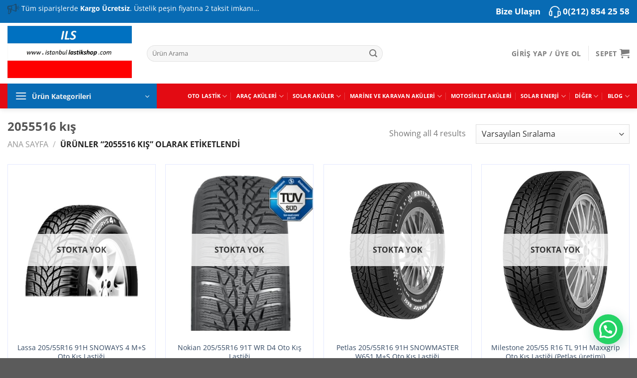

--- FILE ---
content_type: text/html; charset=UTF-8
request_url: https://www.istanbullastikshop.com/urun-etiketi/2055516-kis/
body_size: 35299
content:
<!DOCTYPE html>
<html lang="tr" prefix="og: https://ogp.me/ns#" class="loading-site no-js">
<head>
	<meta charset="UTF-8" />
	<link rel="profile" href="https://gmpg.org/xfn/11" />
	<link rel="pingback" href="https://www.istanbullastikshop.com/xmlrpc.php" />

	<script>(function(html){html.className = html.className.replace(/\bno-js\b/,'js')})(document.documentElement);</script>
	<style>img:is([sizes="auto" i], [sizes^="auto," i]) { contain-intrinsic-size: 3000px 1500px }</style>
	<script id="cookieyes" type="text/javascript" src="https://cdn-cookieyes.com/client_data/d8f0cc08a86bac1e00715e11/script.js"></script>
            <script data-no-defer="1" data-ezscrex="false" data-cfasync="false" data-pagespeed-no-defer data-cookieconsent="ignore">
                var ctPublicFunctions = {"_ajax_nonce":"819ff55688","_rest_nonce":"648405f109","_ajax_url":"\/wp-admin\/admin-ajax.php","_rest_url":"https:\/\/www.istanbullastikshop.com\/wp-json\/","data__cookies_type":"none","data__ajax_type":"rest","data__bot_detector_enabled":"1","data__frontend_data_log_enabled":1,"cookiePrefix":"","wprocket_detected":false,"host_url":"www.istanbullastikshop.com","text__ee_click_to_select":"Click to select the whole data","text__ee_original_email":"The complete one is","text__ee_got_it":"Got it","text__ee_blocked":"Blocked","text__ee_cannot_connect":"Cannot connect","text__ee_cannot_decode":"Can not decode email. Unknown reason","text__ee_email_decoder":"CleanTalk email decoder","text__ee_wait_for_decoding":"The magic is on the way!","text__ee_decoding_process":"Please wait a few seconds while we decode the contact data."}
            </script>
        
            <script data-no-defer="1" data-ezscrex="false" data-cfasync="false" data-pagespeed-no-defer data-cookieconsent="ignore">
                var ctPublic = {"_ajax_nonce":"819ff55688","settings__forms__check_internal":"0","settings__forms__check_external":"0","settings__forms__force_protection":"0","settings__forms__search_test":"1","settings__data__bot_detector_enabled":"1","settings__sfw__anti_crawler":0,"blog_home":"https:\/\/www.istanbullastikshop.com\/","pixel__setting":"3","pixel__enabled":true,"pixel__url":null,"data__email_check_before_post":"1","data__email_check_exist_post":"1","data__cookies_type":"none","data__key_is_ok":true,"data__visible_fields_required":true,"wl_brandname":"Anti-Spam by CleanTalk","wl_brandname_short":"CleanTalk","ct_checkjs_key":"b3119fa6911c7f5c3e41dd8809aad9c5eb6a479b5ce60221a0b4068630833857","emailEncoderPassKey":"7c110e824eb4da028250615a0ebe0d91","bot_detector_forms_excluded":"W10=","advancedCacheExists":true,"varnishCacheExists":false,"wc_ajax_add_to_cart":true}
            </script>
        
<!-- Google Tag Manager for WordPress by gtm4wp.com -->
<script data-cfasync="false" data-pagespeed-no-defer>
	var gtm4wp_datalayer_name = "dataLayer";
	var dataLayer = dataLayer || [];
	const gtm4wp_use_sku_instead = false;
	const gtm4wp_currency = 'TRY';
	const gtm4wp_product_per_impression = 10;
	const gtm4wp_clear_ecommerce = false;
	const gtm4wp_datalayer_max_timeout = 2000;
</script>
<!-- End Google Tag Manager for WordPress by gtm4wp.com --><meta name="viewport" content="width=device-width, initial-scale=1" />
<!-- Rank Math&#039;a Göre Arama Motoru Optimizasyonu - https://rankmath.com/ -->
<title>2055516 kış - İstanbul Lastik Shop</title>
<link rel='preload' href="https://www.istanbullastikshop.com/wp-content/uploads/2020/06/promotion-1-1.png" as='image' imagesrcset='' imagesizes='' />
<link rel='preload' href='https://www.istanbullastikshop.com/wp-content/uploads/2020/04/headset-1.png' as='image' imagesrcset='' imagesizes='' />

<meta name="robots" content="follow, noindex"/>
<meta property="og:locale" content="tr_TR" />
<meta property="og:type" content="article" />
<meta property="og:title" content="2055516 kış - İstanbul Lastik Shop" />
<meta property="og:url" content="https://www.istanbullastikshop.com/urun-etiketi/2055516-kis/" />
<meta property="og:site_name" content="İstanbul Lastik Shop" />
<meta name="twitter:card" content="summary_large_image" />
<meta name="twitter:title" content="2055516 kış - İstanbul Lastik Shop" />
<meta name="twitter:label1" content="Ürünler" />
<meta name="twitter:data1" content="4" />
<script type="application/ld+json" class="rank-math-schema">{"@context":"https://schema.org","@graph":[{"@type":"Organization","@id":"https://www.istanbullastikshop.com/#organization","name":"\u0130stanbul Lastik Shop"},{"@type":"WebSite","@id":"https://www.istanbullastikshop.com/#website","url":"https://www.istanbullastikshop.com","name":"\u0130stanbul Lastik Shop","publisher":{"@id":"https://www.istanbullastikshop.com/#organization"},"inLanguage":"tr"},{"@type":"CollectionPage","@id":"https://www.istanbullastikshop.com/urun-etiketi/2055516-kis/#webpage","url":"https://www.istanbullastikshop.com/urun-etiketi/2055516-kis/","name":"2055516 k\u0131\u015f - \u0130stanbul Lastik Shop","isPartOf":{"@id":"https://www.istanbullastikshop.com/#website"},"inLanguage":"tr"}]}</script>
<!-- /Rank Math WordPress SEO eklentisi -->

<link rel='stylesheet' id='font-awesome-css' href='https://www.istanbullastikshop.com/wp-content/cache/flying-press/d895cb3b95f3.font-awesome.min.css' type='text/css' media='all' />
<style id='font-awesome-inline-css' type='text/css'>[data-font="FontAwesome"]:before {font-family: 'FontAwesome' !important;content: attr(data-icon) !important;speak: none !important;font-weight: normal !important;font-variant: normal !important;text-transform: none !important;line-height: 1 !important;font-style: normal !important;-webkit-font-smoothing: antialiased !important;-moz-osx-font-smoothing: grayscale !important;}</style>
<link rel='stylesheet' id='berocket_product_brand_style-css' href='https://www.istanbullastikshop.com/wp-content/cache/flying-press/371804d21267.frontend.css' type='text/css' media='all' />
<link rel='stylesheet' id='cleantalk-public-css-css' href='https://www.istanbullastikshop.com/wp-content/cache/flying-press/7f6fc152bef2.cleantalk-public.min.css' type='text/css' media='all' />
<link rel='stylesheet' id='cleantalk-email-decoder-css-css' href='https://www.istanbullastikshop.com/wp-content/cache/flying-press/b976cae9f7c1.cleantalk-email-decoder.min.css' type='text/css' media='all' />
<link rel='stylesheet' id='contact-form-7-css' href='https://www.istanbullastikshop.com/wp-content/cache/flying-press/64ac31699f53.styles.css' type='text/css' media='all' />
<style id='woocommerce-inline-inline-css' type='text/css'>.woocommerce form .form-row .required { visibility: visible; }</style>
<link rel='stylesheet' id='brands-styles-css' href='https://www.istanbullastikshop.com/wp-content/cache/flying-press/48d56016b20f.brands.css' type='text/css' media='all' />
<link rel='stylesheet' id='flatsome-main-css' href='https://www.istanbullastikshop.com/wp-content/cache/flying-press/07752037befa.flatsome.css' type='text/css' media='all' />
<style id='flatsome-main-inline-css' type='text/css'>@font-face{font-display:swap;
				font-family: "fl-icons";
				
				src: url(https://www.istanbullastikshop.com/wp-content/themes/flatsome/assets/css/icons/fl-icons.eot?v=3.18.6);
				src:
					url(https://www.istanbullastikshop.com/wp-content/themes/flatsome/assets/css/icons/fl-icons.eot#iefix?v=3.18.6) format("embedded-opentype"),
					url(https://www.istanbullastikshop.com/wp-content/themes/flatsome/assets/css/icons/fl-icons.woff2?v=3.18.6) format("woff2"),
					url(https://www.istanbullastikshop.com/wp-content/themes/flatsome/assets/css/icons/fl-icons.ttf?v=3.18.6) format("truetype"),
					url(https://www.istanbullastikshop.com/wp-content/themes/flatsome/assets/css/icons/fl-icons.woff?v=3.18.6) format("woff"),
					url(https://www.istanbullastikshop.com/wp-content/themes/flatsome/assets/css/icons/fl-icons.svg?v=3.18.6#fl-icons) format("svg");
			}</style>
<link rel='stylesheet' id='flatsome-shop-css' href='https://www.istanbullastikshop.com/wp-content/cache/flying-press/7450f4214e9a.flatsome-shop.css' type='text/css' media='all' />
<link rel='stylesheet' id='flatsome-style-css' href='https://www.istanbullastikshop.com/wp-content/cache/flying-press/de75e5bfe523.style.css' type='text/css' media='all' />
<script type="text/javascript" id="woocommerce-google-analytics-integration-gtag-js-after">
/* <![CDATA[ */
/* Google Analytics for WooCommerce (gtag.js) */
					window.dataLayer = window.dataLayer || [];
					function gtag(){dataLayer.push(arguments);}
					// Set up default consent state.
					for ( const mode of [{"analytics_storage":"denied","ad_storage":"denied","ad_user_data":"denied","ad_personalization":"denied","region":["AT","BE","BG","HR","CY","CZ","DK","EE","FI","FR","DE","GR","HU","IS","IE","IT","LV","LI","LT","LU","MT","NL","NO","PL","PT","RO","SK","SI","ES","SE","GB","CH"]}] || [] ) {
						gtag( "consent", "default", { "wait_for_update": 500, ...mode } );
					}
					gtag("js", new Date());
					gtag("set", "developer_id.dOGY3NW", true);
					gtag("config", "UA-170632932-1", {"track_404":true,"allow_google_signals":true,"logged_in":false,"linker":{"domains":[],"allow_incoming":false},"custom_map":{"dimension1":"logged_in"}});
/* ]]> */
</script>
<script type="text/javascript" src="https://www.istanbullastikshop.com/wp-includes/js/jquery/jquery.min.js?ver=826eb77e86b0" id="jquery-core-js"></script>
<script type="text/javascript" src="https://www.istanbullastikshop.com/wp-includes/js/dist/hooks.min.js?ver=c6fddbb6be69" id="wp-hooks-js"></script>
<script type="text/javascript" src="https://www.istanbullastikshop.com/wp-content/plugins/cleantalk-spam-protect/js/apbct-public-bundle.min.js?ver=ff3f891d55df" id="apbct-public-bundle.min-js-js"></script>
<script type="text/javascript" src="https://fd.cleantalk.org/ct-bot-detector-wrapper.js?ver=6.64" id="ct_bot_detector-js" defer="defer" data-wp-strategy="defer"></script>
<script type="text/javascript" src="https://www.istanbullastikshop.com/wp-content/plugins/woocommerce/assets/js/jquery-blockui/jquery.blockUI.min.js?ver=ef56117d1bb5" id="jquery-blockui-js" data-wp-strategy="defer"></script>
<script type="text/javascript" id="wc-add-to-cart-js-extra">
/* <![CDATA[ */
var wc_add_to_cart_params = {"ajax_url":"\/wp-admin\/admin-ajax.php","wc_ajax_url":"\/?wc-ajax=%%endpoint%%","i18n_view_cart":"Sepetim","cart_url":"https:\/\/www.istanbullastikshop.com\/sepet\/","is_cart":"","cart_redirect_after_add":"no"};
/* ]]> */
</script>
<script type="text/javascript" src="https://www.istanbullastikshop.com/wp-content/plugins/woocommerce/assets/js/frontend/add-to-cart.min.js?ver=d287805a49a1" id="wc-add-to-cart-js" defer="defer" data-wp-strategy="defer"></script>
<script type="text/javascript" src="https://www.istanbullastikshop.com/wp-content/plugins/woocommerce/assets/js/js-cookie/js.cookie.min.js?ver=691a1e43450e" id="js-cookie-js" data-wp-strategy="defer"></script>
<script type="text/javascript" id="wpm-js-extra">
/* <![CDATA[ */
var wpm = {"ajax_url":"https:\/\/www.istanbullastikshop.com\/wp-admin\/admin-ajax.php","root":"https:\/\/www.istanbullastikshop.com\/wp-json\/","nonce_wp_rest":"648405f109","nonce_ajax":"81d655bf15"};
/* ]]> */
</script>
<script type="text/javascript" src="https://www.istanbullastikshop.com/wp-content/plugins/woocommerce-google-adwords-conversion-tracking-tag/js/public/wpm-public.p1.min.js?ver=609919b0dc7c" id="wpm-js"></script>
<link rel="https://api.w.org/" href="https://www.istanbullastikshop.com/wp-json/" /><link rel="alternate" title="JSON" type="application/json" href="https://www.istanbullastikshop.com/wp-json/wp/v2/product_tag/312" /><link rel="EditURI" type="application/rsd+xml" title="RSD" href="https://www.istanbullastikshop.com/xmlrpc.php?rsd" />
<meta name="generator" content="WordPress 6.8.2" />
<style></style><!-- Starting: WooCommerce Conversion Tracking (https://wordpress.org/plugins/woocommerce-conversion-tracking/) -->
        <script async data-src="https://www.googletagmanager.com/gtag/js?id=AW-714482494"></script>
        <script>
            window.dataLayer = window.dataLayer || [];
            function gtag(){dataLayer.push(arguments)};
            gtag('js', new Date());

            gtag('config', 'AW-714482494');
        </script>
        <!-- End: WooCommerce Conversion Tracking Codes -->

<!-- Google Tag Manager for WordPress by gtm4wp.com -->
<!-- GTM Container placement set to automatic -->
<script data-cfasync="false" data-pagespeed-no-defer>
	var dataLayer_content = {"pagePostType":"product","pagePostType2":"tax-product","pageCategory":[]};
	dataLayer.push( dataLayer_content );
</script>
<script data-cfasync="false" data-pagespeed-no-defer data-src="data:text/javascript,%28function%28w%2Cd%2Cs%2Cl%2Ci%29%7Bw%5Bl%5D%3Dw%5Bl%5D%7C%7C%5B%5D%3Bw%5Bl%5D.push%28%7B%27gtm.start%27%3A%0Anew%20Date%28%29.getTime%28%29%2Cevent%3A%27gtm.js%27%7D%29%3Bvar%20f%3Dd.getElementsByTagName%28s%29%5B0%5D%2C%0Aj%3Dd.createElement%28s%29%2Cdl%3Dl%21%3D%27dataLayer%27%3F%27%26l%3D%27%2Bl%3A%27%27%3Bj.async%3Dtrue%3Bj.src%3D%0A%27%2F%2Fwww.googletagmanager.com%2Fgtm.js%3Fid%3D%27%2Bi%2Bdl%3Bf.parentNode.insertBefore%28j%2Cf%29%3B%0A%7D%29%28window%2Cdocument%2C%27script%27%2C%27dataLayer%27%2C%27GTM-T9LCQBQJ%27%29%3B"></script>
<!-- End Google Tag Manager for WordPress by gtm4wp.com --><style>.bg{opacity: 0; transition: opacity 1s; -webkit-transition: opacity 1s;} .bg-loaded{opacity: 1;}</style><!-- Global site tag (gtag.js) - Google Analytics 
<script async data-src="https://www.googletagmanager.com/gtag/js?id=UA-170632932-1"></script>
<script>
  window.dataLayer = window.dataLayer || [];
  function gtag(){dataLayer.push(arguments);}
  gtag('js', new Date());

  gtag('config', 'UA-170632932-1');
</script>

<!-- Google Tag Manager -->
<script data-src="data:text/javascript,%28function%28w%2Cd%2Cs%2Cl%2Ci%29%7Bw%5Bl%5D%3Dw%5Bl%5D%7C%7C%5B%5D%3Bw%5Bl%5D.push%28%7B%27gtm.start%27%3A%0D%0Anew%20Date%28%29.getTime%28%29%2Cevent%3A%27gtm.js%27%7D%29%3Bvar%20f%3Dd.getElementsByTagName%28s%29%5B0%5D%2C%0D%0Aj%3Dd.createElement%28s%29%2Cdl%3Dl%21%3D%27dataLayer%27%3F%27%26l%3D%27%2Bl%3A%27%27%3Bj.async%3Dtrue%3Bj.src%3D%0D%0A%27https%3A%2F%2Fwww.googletagmanager.com%2Fgtm.js%3Fid%3D%27%2Bi%2Bdl%3Bf.parentNode.insertBefore%28j%2Cf%29%3B%0D%0A%7D%29%28window%2Cdocument%2C%27script%27%2C%27dataLayer%27%2C%27GTM-KL8TMZ2%27%29%3B"></script>

<meta name="facebook-domain-verification" content="jcn8xnb6lq78s80w0m45chjlin97m2" />	<noscript><style>.woocommerce-product-gallery{ opacity: 1 !important; }</style></noscript>
	
<!-- START Pixel Manager for WooCommerce -->
		<script>
			(window.wpmDataLayer = window.wpmDataLayer || {}).products = window.wpmDataLayer.products || {};
			window.wpmDataLayer.products                               = Object.assign(window.wpmDataLayer.products, {"2872":{"id":"2872","sku":"ILSGDYR2055516EAGS","price":2800,"brand":"","quantity":1,"dyn_r_ids":{"post_id":"2872","sku":"ILSGDYR2055516EAGS","gpf":"woocommerce_gpf_2872","gla":"gla_2872"},"is_variable":false,"type":"simple","name":"Goodyear 205\/55R16 91V EAGLE SPORT Oto Yaz Lasti\u011fi","category":["Oto Lastik","Yaz Lasti\u011fi"],"is_variation":false}});
		</script>
		
		<script>

			window.wpmDataLayer = window.wpmDataLayer || {};
			window.wpmDataLayer = Object.assign(window.wpmDataLayer, {"cart":{},"cart_item_keys":{},"version":{"number":"1.49.1","pro":false,"eligible_for_updates":false,"distro":"fms","beta":false,"show":true},"pixels":{"google":{"linker":{"settings":null},"user_id":false,"ads":{"conversion_ids":{"AW-714482494":"aoHGCPy7yNYBEL7G2NQC"},"dynamic_remarketing":{"status":true,"id_type":"post_id","send_events_with_parent_ids":true},"google_business_vertical":"retail","phone_conversion_number":"","phone_conversion_label":""},"tag_id":"AW-714482494","tag_gateway":{"measurement_path":""},"tcf_support":false,"consent_mode":{"is_active":false,"wait_for_update":500,"ads_data_redaction":false,"url_passthrough":true}}},"shop":{"list_name":"Product Tag | 2055516 kış","list_id":"product_tag.2055516-kis","page_type":"product_tag","currency":"TRY","selectors":{"addToCart":[],"beginCheckout":[]},"order_duplication_prevention":true,"view_item_list_trigger":{"test_mode":false,"background_color":"green","opacity":0.5,"repeat":true,"timeout":1000,"threshold":0.8},"variations_output":true,"session_active":false},"page":{"id":2008,"title":"Lassa 205/55R16 91H SNOWAYS 4 M+S Oto Kış Lastiği","type":"product","categories":[],"parent":{"id":0,"title":"Lassa 205/55R16 91H SNOWAYS 4 M+S Oto Kış Lastiği","type":"product","categories":[]}},"general":{"user_logged_in":false,"scroll_tracking_thresholds":[],"page_id":2008,"exclude_domains":[],"server_2_server":{"active":false,"ip_exclude_list":[],"pageview_event_s2s":{"is_active":false,"pixels":[]}},"consent_management":{"explicit_consent":false},"lazy_load_pmw":false}});

		</script>

		
<!-- END Pixel Manager for WooCommerce -->
<link rel="icon" href="https://www.istanbullastikshop.com/wp-content/uploads/2020/06/cropped-favicon-32x32.jpg" sizes="32x32" />
<link rel="icon" href="https://www.istanbullastikshop.com/wp-content/uploads/2020/06/cropped-favicon-192x192.jpg" sizes="192x192" />
<link rel="apple-touch-icon" href="https://www.istanbullastikshop.com/wp-content/uploads/2020/06/cropped-favicon-180x180.jpg" />
<meta name="msapplication-TileImage" content="https://www.istanbullastikshop.com/wp-content/uploads/2020/06/cropped-favicon-270x270.jpg" />
<style id="custom-css" type="text/css">:root {--primary-color: #e30b13;--fs-color-primary: #e30b13;--fs-color-secondary: #086bb4;--fs-color-success: #7a9c59;--fs-color-alert: #b20000;--fs-experimental-link-color: #334862;--fs-experimental-link-color-hover: #111;}.tooltipster-base {--tooltip-color: #fff;--tooltip-bg-color: #000;}.off-canvas-right .mfp-content, .off-canvas-left .mfp-content {--drawer-width: 300px;}.off-canvas .mfp-content.off-canvas-cart {--drawer-width: 360px;}.container-width, .full-width .ubermenu-nav, .container, .row{max-width: 1320px}.row.row-collapse{max-width: 1290px}.row.row-small{max-width: 1312.5px}.row.row-large{max-width: 1350px}.header-main{height: 122px}#logo img{max-height: 122px}#logo{width:250px;}.header-bottom{min-height: 40px}.header-top{min-height: 40px}.transparent .header-main{height: 30px}.transparent #logo img{max-height: 30px}.has-transparent + .page-title:first-of-type,.has-transparent + #main > .page-title,.has-transparent + #main > div > .page-title,.has-transparent + #main .page-header-wrapper:first-of-type .page-title{padding-top: 110px;}.header.show-on-scroll,.stuck .header-main{height:70px!important}.stuck #logo img{max-height: 70px!important}.search-form{ width: 65%;}.header-bg-color {background-color: rgba(255,255,255,0.9)}.header-bottom {background-color: #e30b13}.stuck .header-main .nav > li > a{line-height: 50px }.header-bottom-nav > li > a{line-height: 26px }@media (max-width: 549px) {.header-main{height: 70px}#logo img{max-height: 70px}}.nav-dropdown-has-arrow.nav-dropdown-has-border li.has-dropdown:before{border-bottom-color: #ffffff;}.nav .nav-dropdown{border-color: #ffffff }.nav-dropdown{border-radius:10px}.nav-dropdown{font-size:100%}.nav-dropdown-has-arrow li.has-dropdown:after{border-bottom-color: #ffffff;}.nav .nav-dropdown{background-color: #ffffff}.header-top{background-color:#086bb4!important;}body{font-size: 100%;}@media screen and (max-width: 549px){body{font-size: 100%;}}body{font-family: "Open Sans", sans-serif;}body {font-weight: 400;font-style: normal;}.nav > li > a {font-family: "Open Sans", sans-serif;}.mobile-sidebar-levels-2 .nav > li > ul > li > a {font-family: "Open Sans", sans-serif;}.nav > li > a,.mobile-sidebar-levels-2 .nav > li > ul > li > a {font-weight: 700;font-style: normal;}h1,h2,h3,h4,h5,h6,.heading-font, .off-canvas-center .nav-sidebar.nav-vertical > li > a{font-family: "Open Sans", sans-serif;}h1,h2,h3,h4,h5,h6,.heading-font,.banner h1,.banner h2 {font-weight: 700;font-style: normal;}.alt-font{font-family: "Dancing Script", sans-serif;}.alt-font {font-weight: 400!important;font-style: normal!important;}.header:not(.transparent) .header-bottom-nav.nav > li > a{color: #ffffff;}.header:not(.transparent) .header-bottom-nav.nav > li > a:hover,.header:not(.transparent) .header-bottom-nav.nav > li.active > a,.header:not(.transparent) .header-bottom-nav.nav > li.current > a,.header:not(.transparent) .header-bottom-nav.nav > li > a.active,.header:not(.transparent) .header-bottom-nav.nav > li > a.current{color: #ffffff;}.header-bottom-nav.nav-line-bottom > li > a:before,.header-bottom-nav.nav-line-grow > li > a:before,.header-bottom-nav.nav-line > li > a:before,.header-bottom-nav.nav-box > li > a:hover,.header-bottom-nav.nav-box > li.active > a,.header-bottom-nav.nav-pills > li > a:hover,.header-bottom-nav.nav-pills > li.active > a{color:#FFF!important;background-color: #ffffff;}@media screen and (min-width: 550px){.products .box-vertical .box-image{min-width: 1200px!important;width: 1200px!important;}}.page-title-small + main .product-container > .row{padding-top:0;}.header-vertical-menu__opener{background-color: #086bb4}.nav-vertical-fly-out > li + li {border-top-width: 1px; border-top-style: solid;}/* Custom CSS */.header-bottom-nav.nav-line-bottom > li > a:before, .header-bottom-nav.nav-line-grow > li > a:before, .header-bottom-nav.nav-line > li > a:before, .header-bottom-nav.nav-box > li > a:hover, .header-bottom-nav.nav-box > li.active > a, .header-bottom-nav.nav-pills > li > a:hover, .header-bottom-nav.nav-pills > li.active > a {color: #231f20!important;background-color: #ffffff;}.nav p {margin: 0;padding-bottom: 10px;}.telefon {font-size: 17px;font-weight: 700;padding-top:9px;}.form-flat input:not([type="submit"]){width:100%}.baslik-cizgi{background-color: #fff;border-bottom: 1px solid #e5e8ed;border-radius: 5px;padding: 32px;}.arama-cerceve {background-color: #fff;border: 1px solid #e5e8ed;border-radius: 5px;padding: 32px;}.product-info.summary.col-fit.col.entry-summary.product-summary.text-left.form-minimal{background-color: #f3f3f38c;border: 1px solid rgba(3,27,78,.1);border-radius: 10px;-webkit-box-shadow: 0 10px 20px rgba(3, 27, 78, 0.06);box-shadow: 0 10px 20px rgba(3, 27, 78, 0.05);margin: 0;padding: 32px;}.product-gallery.col.large-4 {border: 1px solid rgba(3,27,78,.1);border-radius: 10px;-webkit-box-shadow: 0 10px 20px rgba(3, 27, 78, 0.06);box-shadow: 0 10px 20px rgba(3, 27, 78, 0.05);margin-right: 20px;padding: 32px;}.absolute-footer.dark {color: rgba(255,255,255,0.5);display: none;}p.telefon>a{color: #fff;}.row-box-shadow-1 .col-inner, .row-box-shadow-1-hover .col-inner:hover, .box-shadow-1, .box-shadow-1-hover:hover {box-shadow: 0 0px 0px 0px rgba(0,0,0,0.12), 0 1px 2px rgba(0, 0, 0, 0);border: 1px solid #e4e9ff;}#logo img {margin-top: -6px;}/* Marka Alanı */.berocket_brand_post_image {margin: 5px;width: 90% !important;}.zindecolor {color:##7b7b7b;}.shipping__list_label {font-weight: bold;margin: 0;padding: .5em 0;opacity: .8;-ms-flex: 1;flex: 1;color: red;font-size: 1.2em;}.absolute-footer {display:none;}.joinchat__copy {display: none!important;}.is-selected > .col-inner { height: 230px!important;}.header-vertical-menu__opener {width: 300px!important;}.header-vertical-menu__fly-out--open {width: 300px!important;}.short-text {height: 240px;overflow-y: scroll;padding: 10px 0 10px 0;border: 1px solid #253aff1c;} .short-text::-webkit-scrollbar-track {-webkit-box-shadow: inset 0 0 6px rgba(255,255,255,.3);background-color: #f5f5f5} .short-text::-webkit-scrollbar {width: 3px;background-color: #f5f5f5} .short-text::-webkit-scrollbar-thumb {background-color: #253aff;background-image: -webkit-linear-gradient(45deg,rgba(255,255,255,.2) 25%,transparent 25%,transparent 50%,rgba(255,255,255,.2) 50%,rgba(255,255,255,.2) 75%,transparent 75%,transparent)}/* Custom CSS Tablet */@media (max-width: 849px){.header-top {min-height: 40px;display: none;}}/* Custom CSS Mobile */@media (max-width: 549px){.header-top {min-height: 40px;display: none;}}.label-new.menu-item > a:after{content:"Yeni";}.label-hot.menu-item > a:after{content:"Popüler";}.label-sale.menu-item > a:after{content:"İndirim";}.label-popular.menu-item > a:after{content:"Popüler";}</style><style id="kirki-inline-styles">/* cyrillic-ext */
@font-face{font-display:swap;
  font-family: 'Open Sans';
  font-style: normal;
  font-weight: 400;
  font-stretch: 100%;
  
  src: url(https://www.istanbullastikshop.com/wp-content/fonts/open-sans/memvYaGs126MiZpBA-UvWbX2vVnXBbObj2OVTSKmu1aB.woff2) format('woff2');
  unicode-range: U+0460-052F, U+1C80-1C8A, U+20B4, U+2DE0-2DFF, U+A640-A69F, U+FE2E-FE2F;
}
/* cyrillic */
@font-face{font-display:swap;
  font-family: 'Open Sans';
  font-style: normal;
  font-weight: 400;
  font-stretch: 100%;
  
  src: url(https://www.istanbullastikshop.com/wp-content/fonts/open-sans/memvYaGs126MiZpBA-UvWbX2vVnXBbObj2OVTSumu1aB.woff2) format('woff2');
  unicode-range: U+0301, U+0400-045F, U+0490-0491, U+04B0-04B1, U+2116;
}
/* greek-ext */
@font-face{font-display:swap;
  font-family: 'Open Sans';
  font-style: normal;
  font-weight: 400;
  font-stretch: 100%;
  
  src: url(https://www.istanbullastikshop.com/wp-content/fonts/open-sans/memvYaGs126MiZpBA-UvWbX2vVnXBbObj2OVTSOmu1aB.woff2) format('woff2');
  unicode-range: U+1F00-1FFF;
}
/* greek */
@font-face{font-display:swap;
  font-family: 'Open Sans';
  font-style: normal;
  font-weight: 400;
  font-stretch: 100%;
  
  src: url(https://www.istanbullastikshop.com/wp-content/fonts/open-sans/memvYaGs126MiZpBA-UvWbX2vVnXBbObj2OVTSymu1aB.woff2) format('woff2');
  unicode-range: U+0370-0377, U+037A-037F, U+0384-038A, U+038C, U+038E-03A1, U+03A3-03FF;
}
/* hebrew */
@font-face{font-display:swap;
  font-family: 'Open Sans';
  font-style: normal;
  font-weight: 400;
  font-stretch: 100%;
  
  src: url(https://www.istanbullastikshop.com/wp-content/fonts/open-sans/memvYaGs126MiZpBA-UvWbX2vVnXBbObj2OVTS2mu1aB.woff2) format('woff2');
  unicode-range: U+0307-0308, U+0590-05FF, U+200C-2010, U+20AA, U+25CC, U+FB1D-FB4F;
}
/* math */
@font-face{font-display:swap;
  font-family: 'Open Sans';
  font-style: normal;
  font-weight: 400;
  font-stretch: 100%;
  
  src: url(https://www.istanbullastikshop.com/wp-content/fonts/open-sans/memvYaGs126MiZpBA-UvWbX2vVnXBbObj2OVTVOmu1aB.woff2) format('woff2');
  unicode-range: U+0302-0303, U+0305, U+0307-0308, U+0310, U+0312, U+0315, U+031A, U+0326-0327, U+032C, U+032F-0330, U+0332-0333, U+0338, U+033A, U+0346, U+034D, U+0391-03A1, U+03A3-03A9, U+03B1-03C9, U+03D1, U+03D5-03D6, U+03F0-03F1, U+03F4-03F5, U+2016-2017, U+2034-2038, U+203C, U+2040, U+2043, U+2047, U+2050, U+2057, U+205F, U+2070-2071, U+2074-208E, U+2090-209C, U+20D0-20DC, U+20E1, U+20E5-20EF, U+2100-2112, U+2114-2115, U+2117-2121, U+2123-214F, U+2190, U+2192, U+2194-21AE, U+21B0-21E5, U+21F1-21F2, U+21F4-2211, U+2213-2214, U+2216-22FF, U+2308-230B, U+2310, U+2319, U+231C-2321, U+2336-237A, U+237C, U+2395, U+239B-23B7, U+23D0, U+23DC-23E1, U+2474-2475, U+25AF, U+25B3, U+25B7, U+25BD, U+25C1, U+25CA, U+25CC, U+25FB, U+266D-266F, U+27C0-27FF, U+2900-2AFF, U+2B0E-2B11, U+2B30-2B4C, U+2BFE, U+3030, U+FF5B, U+FF5D, U+1D400-1D7FF, U+1EE00-1EEFF;
}
/* symbols */
@font-face{font-display:swap;
  font-family: 'Open Sans';
  font-style: normal;
  font-weight: 400;
  font-stretch: 100%;
  
  src: url(https://www.istanbullastikshop.com/wp-content/fonts/open-sans/memvYaGs126MiZpBA-UvWbX2vVnXBbObj2OVTUGmu1aB.woff2) format('woff2');
  unicode-range: U+0001-000C, U+000E-001F, U+007F-009F, U+20DD-20E0, U+20E2-20E4, U+2150-218F, U+2190, U+2192, U+2194-2199, U+21AF, U+21E6-21F0, U+21F3, U+2218-2219, U+2299, U+22C4-22C6, U+2300-243F, U+2440-244A, U+2460-24FF, U+25A0-27BF, U+2800-28FF, U+2921-2922, U+2981, U+29BF, U+29EB, U+2B00-2BFF, U+4DC0-4DFF, U+FFF9-FFFB, U+10140-1018E, U+10190-1019C, U+101A0, U+101D0-101FD, U+102E0-102FB, U+10E60-10E7E, U+1D2C0-1D2D3, U+1D2E0-1D37F, U+1F000-1F0FF, U+1F100-1F1AD, U+1F1E6-1F1FF, U+1F30D-1F30F, U+1F315, U+1F31C, U+1F31E, U+1F320-1F32C, U+1F336, U+1F378, U+1F37D, U+1F382, U+1F393-1F39F, U+1F3A7-1F3A8, U+1F3AC-1F3AF, U+1F3C2, U+1F3C4-1F3C6, U+1F3CA-1F3CE, U+1F3D4-1F3E0, U+1F3ED, U+1F3F1-1F3F3, U+1F3F5-1F3F7, U+1F408, U+1F415, U+1F41F, U+1F426, U+1F43F, U+1F441-1F442, U+1F444, U+1F446-1F449, U+1F44C-1F44E, U+1F453, U+1F46A, U+1F47D, U+1F4A3, U+1F4B0, U+1F4B3, U+1F4B9, U+1F4BB, U+1F4BF, U+1F4C8-1F4CB, U+1F4D6, U+1F4DA, U+1F4DF, U+1F4E3-1F4E6, U+1F4EA-1F4ED, U+1F4F7, U+1F4F9-1F4FB, U+1F4FD-1F4FE, U+1F503, U+1F507-1F50B, U+1F50D, U+1F512-1F513, U+1F53E-1F54A, U+1F54F-1F5FA, U+1F610, U+1F650-1F67F, U+1F687, U+1F68D, U+1F691, U+1F694, U+1F698, U+1F6AD, U+1F6B2, U+1F6B9-1F6BA, U+1F6BC, U+1F6C6-1F6CF, U+1F6D3-1F6D7, U+1F6E0-1F6EA, U+1F6F0-1F6F3, U+1F6F7-1F6FC, U+1F700-1F7FF, U+1F800-1F80B, U+1F810-1F847, U+1F850-1F859, U+1F860-1F887, U+1F890-1F8AD, U+1F8B0-1F8BB, U+1F8C0-1F8C1, U+1F900-1F90B, U+1F93B, U+1F946, U+1F984, U+1F996, U+1F9E9, U+1FA00-1FA6F, U+1FA70-1FA7C, U+1FA80-1FA89, U+1FA8F-1FAC6, U+1FACE-1FADC, U+1FADF-1FAE9, U+1FAF0-1FAF8, U+1FB00-1FBFF;
}
/* vietnamese */
@font-face{font-display:swap;
  font-family: 'Open Sans';
  font-style: normal;
  font-weight: 400;
  font-stretch: 100%;
  
  src: url(https://www.istanbullastikshop.com/wp-content/fonts/open-sans/memvYaGs126MiZpBA-UvWbX2vVnXBbObj2OVTSCmu1aB.woff2) format('woff2');
  unicode-range: U+0102-0103, U+0110-0111, U+0128-0129, U+0168-0169, U+01A0-01A1, U+01AF-01B0, U+0300-0301, U+0303-0304, U+0308-0309, U+0323, U+0329, U+1EA0-1EF9, U+20AB;
}
/* latin-ext */
@font-face{font-display:swap;
  font-family: 'Open Sans';
  font-style: normal;
  font-weight: 400;
  font-stretch: 100%;
  
  src: url(https://www.istanbullastikshop.com/wp-content/fonts/open-sans/memvYaGs126MiZpBA-UvWbX2vVnXBbObj2OVTSGmu1aB.woff2) format('woff2');
  unicode-range: U+0100-02BA, U+02BD-02C5, U+02C7-02CC, U+02CE-02D7, U+02DD-02FF, U+0304, U+0308, U+0329, U+1D00-1DBF, U+1E00-1E9F, U+1EF2-1EFF, U+2020, U+20A0-20AB, U+20AD-20C0, U+2113, U+2C60-2C7F, U+A720-A7FF;
}
/* latin */
@font-face{font-display:swap;
  font-family: 'Open Sans';
  font-style: normal;
  font-weight: 400;
  font-stretch: 100%;
  
  src: url(https://www.istanbullastikshop.com/wp-content/fonts/open-sans/memvYaGs126MiZpBA-UvWbX2vVnXBbObj2OVTS-muw.woff2) format('woff2');
  unicode-range: U+0000-00FF, U+0131, U+0152-0153, U+02BB-02BC, U+02C6, U+02DA, U+02DC, U+0304, U+0308, U+0329, U+2000-206F, U+20AC, U+2122, U+2191, U+2193, U+2212, U+2215, U+FEFF, U+FFFD;
}
/* cyrillic-ext */
@font-face{font-display:swap;
  font-family: 'Open Sans';
  font-style: normal;
  font-weight: 700;
  font-stretch: 100%;
  
  src: url(https://www.istanbullastikshop.com/wp-content/fonts/open-sans/memvYaGs126MiZpBA-UvWbX2vVnXBbObj2OVTSKmu1aB.woff2) format('woff2');
  unicode-range: U+0460-052F, U+1C80-1C8A, U+20B4, U+2DE0-2DFF, U+A640-A69F, U+FE2E-FE2F;
}
/* cyrillic */
@font-face{font-display:swap;
  font-family: 'Open Sans';
  font-style: normal;
  font-weight: 700;
  font-stretch: 100%;
  
  src: url(https://www.istanbullastikshop.com/wp-content/fonts/open-sans/memvYaGs126MiZpBA-UvWbX2vVnXBbObj2OVTSumu1aB.woff2) format('woff2');
  unicode-range: U+0301, U+0400-045F, U+0490-0491, U+04B0-04B1, U+2116;
}
/* greek-ext */
@font-face{font-display:swap;
  font-family: 'Open Sans';
  font-style: normal;
  font-weight: 700;
  font-stretch: 100%;
  
  src: url(https://www.istanbullastikshop.com/wp-content/fonts/open-sans/memvYaGs126MiZpBA-UvWbX2vVnXBbObj2OVTSOmu1aB.woff2) format('woff2');
  unicode-range: U+1F00-1FFF;
}
/* greek */
@font-face{font-display:swap;
  font-family: 'Open Sans';
  font-style: normal;
  font-weight: 700;
  font-stretch: 100%;
  
  src: url(https://www.istanbullastikshop.com/wp-content/fonts/open-sans/memvYaGs126MiZpBA-UvWbX2vVnXBbObj2OVTSymu1aB.woff2) format('woff2');
  unicode-range: U+0370-0377, U+037A-037F, U+0384-038A, U+038C, U+038E-03A1, U+03A3-03FF;
}
/* hebrew */
@font-face{font-display:swap;
  font-family: 'Open Sans';
  font-style: normal;
  font-weight: 700;
  font-stretch: 100%;
  
  src: url(https://www.istanbullastikshop.com/wp-content/fonts/open-sans/memvYaGs126MiZpBA-UvWbX2vVnXBbObj2OVTS2mu1aB.woff2) format('woff2');
  unicode-range: U+0307-0308, U+0590-05FF, U+200C-2010, U+20AA, U+25CC, U+FB1D-FB4F;
}
/* math */
@font-face{font-display:swap;
  font-family: 'Open Sans';
  font-style: normal;
  font-weight: 700;
  font-stretch: 100%;
  
  src: url(https://www.istanbullastikshop.com/wp-content/fonts/open-sans/memvYaGs126MiZpBA-UvWbX2vVnXBbObj2OVTVOmu1aB.woff2) format('woff2');
  unicode-range: U+0302-0303, U+0305, U+0307-0308, U+0310, U+0312, U+0315, U+031A, U+0326-0327, U+032C, U+032F-0330, U+0332-0333, U+0338, U+033A, U+0346, U+034D, U+0391-03A1, U+03A3-03A9, U+03B1-03C9, U+03D1, U+03D5-03D6, U+03F0-03F1, U+03F4-03F5, U+2016-2017, U+2034-2038, U+203C, U+2040, U+2043, U+2047, U+2050, U+2057, U+205F, U+2070-2071, U+2074-208E, U+2090-209C, U+20D0-20DC, U+20E1, U+20E5-20EF, U+2100-2112, U+2114-2115, U+2117-2121, U+2123-214F, U+2190, U+2192, U+2194-21AE, U+21B0-21E5, U+21F1-21F2, U+21F4-2211, U+2213-2214, U+2216-22FF, U+2308-230B, U+2310, U+2319, U+231C-2321, U+2336-237A, U+237C, U+2395, U+239B-23B7, U+23D0, U+23DC-23E1, U+2474-2475, U+25AF, U+25B3, U+25B7, U+25BD, U+25C1, U+25CA, U+25CC, U+25FB, U+266D-266F, U+27C0-27FF, U+2900-2AFF, U+2B0E-2B11, U+2B30-2B4C, U+2BFE, U+3030, U+FF5B, U+FF5D, U+1D400-1D7FF, U+1EE00-1EEFF;
}
/* symbols */
@font-face{font-display:swap;
  font-family: 'Open Sans';
  font-style: normal;
  font-weight: 700;
  font-stretch: 100%;
  
  src: url(https://www.istanbullastikshop.com/wp-content/fonts/open-sans/memvYaGs126MiZpBA-UvWbX2vVnXBbObj2OVTUGmu1aB.woff2) format('woff2');
  unicode-range: U+0001-000C, U+000E-001F, U+007F-009F, U+20DD-20E0, U+20E2-20E4, U+2150-218F, U+2190, U+2192, U+2194-2199, U+21AF, U+21E6-21F0, U+21F3, U+2218-2219, U+2299, U+22C4-22C6, U+2300-243F, U+2440-244A, U+2460-24FF, U+25A0-27BF, U+2800-28FF, U+2921-2922, U+2981, U+29BF, U+29EB, U+2B00-2BFF, U+4DC0-4DFF, U+FFF9-FFFB, U+10140-1018E, U+10190-1019C, U+101A0, U+101D0-101FD, U+102E0-102FB, U+10E60-10E7E, U+1D2C0-1D2D3, U+1D2E0-1D37F, U+1F000-1F0FF, U+1F100-1F1AD, U+1F1E6-1F1FF, U+1F30D-1F30F, U+1F315, U+1F31C, U+1F31E, U+1F320-1F32C, U+1F336, U+1F378, U+1F37D, U+1F382, U+1F393-1F39F, U+1F3A7-1F3A8, U+1F3AC-1F3AF, U+1F3C2, U+1F3C4-1F3C6, U+1F3CA-1F3CE, U+1F3D4-1F3E0, U+1F3ED, U+1F3F1-1F3F3, U+1F3F5-1F3F7, U+1F408, U+1F415, U+1F41F, U+1F426, U+1F43F, U+1F441-1F442, U+1F444, U+1F446-1F449, U+1F44C-1F44E, U+1F453, U+1F46A, U+1F47D, U+1F4A3, U+1F4B0, U+1F4B3, U+1F4B9, U+1F4BB, U+1F4BF, U+1F4C8-1F4CB, U+1F4D6, U+1F4DA, U+1F4DF, U+1F4E3-1F4E6, U+1F4EA-1F4ED, U+1F4F7, U+1F4F9-1F4FB, U+1F4FD-1F4FE, U+1F503, U+1F507-1F50B, U+1F50D, U+1F512-1F513, U+1F53E-1F54A, U+1F54F-1F5FA, U+1F610, U+1F650-1F67F, U+1F687, U+1F68D, U+1F691, U+1F694, U+1F698, U+1F6AD, U+1F6B2, U+1F6B9-1F6BA, U+1F6BC, U+1F6C6-1F6CF, U+1F6D3-1F6D7, U+1F6E0-1F6EA, U+1F6F0-1F6F3, U+1F6F7-1F6FC, U+1F700-1F7FF, U+1F800-1F80B, U+1F810-1F847, U+1F850-1F859, U+1F860-1F887, U+1F890-1F8AD, U+1F8B0-1F8BB, U+1F8C0-1F8C1, U+1F900-1F90B, U+1F93B, U+1F946, U+1F984, U+1F996, U+1F9E9, U+1FA00-1FA6F, U+1FA70-1FA7C, U+1FA80-1FA89, U+1FA8F-1FAC6, U+1FACE-1FADC, U+1FADF-1FAE9, U+1FAF0-1FAF8, U+1FB00-1FBFF;
}
/* vietnamese */
@font-face{font-display:swap;
  font-family: 'Open Sans';
  font-style: normal;
  font-weight: 700;
  font-stretch: 100%;
  
  src: url(https://www.istanbullastikshop.com/wp-content/fonts/open-sans/memvYaGs126MiZpBA-UvWbX2vVnXBbObj2OVTSCmu1aB.woff2) format('woff2');
  unicode-range: U+0102-0103, U+0110-0111, U+0128-0129, U+0168-0169, U+01A0-01A1, U+01AF-01B0, U+0300-0301, U+0303-0304, U+0308-0309, U+0323, U+0329, U+1EA0-1EF9, U+20AB;
}
/* latin-ext */
@font-face{font-display:swap;
  font-family: 'Open Sans';
  font-style: normal;
  font-weight: 700;
  font-stretch: 100%;
  
  src: url(https://www.istanbullastikshop.com/wp-content/fonts/open-sans/memvYaGs126MiZpBA-UvWbX2vVnXBbObj2OVTSGmu1aB.woff2) format('woff2');
  unicode-range: U+0100-02BA, U+02BD-02C5, U+02C7-02CC, U+02CE-02D7, U+02DD-02FF, U+0304, U+0308, U+0329, U+1D00-1DBF, U+1E00-1E9F, U+1EF2-1EFF, U+2020, U+20A0-20AB, U+20AD-20C0, U+2113, U+2C60-2C7F, U+A720-A7FF;
}
/* latin */
@font-face{font-display:swap;
  font-family: 'Open Sans';
  font-style: normal;
  font-weight: 700;
  font-stretch: 100%;
  
  src: url(https://www.istanbullastikshop.com/wp-content/fonts/open-sans/memvYaGs126MiZpBA-UvWbX2vVnXBbObj2OVTS-muw.woff2) format('woff2');
  unicode-range: U+0000-00FF, U+0131, U+0152-0153, U+02BB-02BC, U+02C6, U+02DA, U+02DC, U+0304, U+0308, U+0329, U+2000-206F, U+20AC, U+2122, U+2191, U+2193, U+2212, U+2215, U+FEFF, U+FFFD;
}/* vietnamese */
@font-face{font-display:swap;
  font-family: 'Dancing Script';
  font-style: normal;
  font-weight: 400;
  
  src: url(https://www.istanbullastikshop.com/wp-content/fonts/dancing-script/If2cXTr6YS-zF4S-kcSWSVi_sxjsohD9F50Ruu7BMSo3Rep8ltA.woff2) format('woff2');
  unicode-range: U+0102-0103, U+0110-0111, U+0128-0129, U+0168-0169, U+01A0-01A1, U+01AF-01B0, U+0300-0301, U+0303-0304, U+0308-0309, U+0323, U+0329, U+1EA0-1EF9, U+20AB;
}
/* latin-ext */
@font-face{font-display:swap;
  font-family: 'Dancing Script';
  font-style: normal;
  font-weight: 400;
  
  src: url(https://www.istanbullastikshop.com/wp-content/fonts/dancing-script/If2cXTr6YS-zF4S-kcSWSVi_sxjsohD9F50Ruu7BMSo3ROp8ltA.woff2) format('woff2');
  unicode-range: U+0100-02BA, U+02BD-02C5, U+02C7-02CC, U+02CE-02D7, U+02DD-02FF, U+0304, U+0308, U+0329, U+1D00-1DBF, U+1E00-1E9F, U+1EF2-1EFF, U+2020, U+20A0-20AB, U+20AD-20C0, U+2113, U+2C60-2C7F, U+A720-A7FF;
}
/* latin */
@font-face{font-display:swap;
  font-family: 'Dancing Script';
  font-style: normal;
  font-weight: 400;
  
  src: url(https://www.istanbullastikshop.com/wp-content/fonts/dancing-script/If2cXTr6YS-zF4S-kcSWSVi_sxjsohD9F50Ruu7BMSo3Sup8.woff2) format('woff2');
  unicode-range: U+0000-00FF, U+0131, U+0152-0153, U+02BB-02BC, U+02C6, U+02DA, U+02DC, U+0304, U+0308, U+0329, U+2000-206F, U+20AC, U+2122, U+2191, U+2193, U+2212, U+2215, U+FEFF, U+FFFD;
}</style></head>

<body class="archive tax-product_tag term-2055516-kis term-312 wp-theme-flatsome theme-flatsome woocommerce woocommerce-page woocommerce-no-js header-shadow lightbox nav-dropdown-has-arrow nav-dropdown-has-shadow nav-dropdown-has-border">

<!-- Google Tag Manager (noscript) -->
<noscript><iframe
height="0" width="0" style="display:none;visibility:hidden" data-lazy-src="https://www.googletagmanager.com/ns.html?id=GTM-KL8TMZ2" data-lazy-method="viewport" data-lazy-attributes="src"></iframe></noscript>
<!-- End Google Tag Manager (noscript) -->


<!-- GTM Container placement set to automatic -->
<!-- Google Tag Manager (noscript) -->
				<noscript><iframe height="0" width="0" style="display:none;visibility:hidden" aria-hidden="true" data-lazy-src="https://www.googletagmanager.com/ns.html?id=GTM-T9LCQBQJ" data-lazy-method="viewport" data-lazy-attributes="src"></iframe></noscript>
<!-- End Google Tag Manager (noscript) -->
<a class="skip-link screen-reader-text" href="#main">İçeriğe atla</a>

<div id="wrapper">

	
	<header id="header" class="header has-sticky sticky-jump">
		<div class="header-wrapper">
			<div id="top-bar" class="header-top hide-for-sticky nav-dark">
    <div class="flex-row container">
      <div class="flex-col hide-for-medium flex-left">
          <ul class="nav nav-left medium-nav-center nav-small  nav-divided">
              <li class="html custom html_nav_position_text"><p style="font-size:14px;"><img class="" src="https://www.istanbullastikshop.com/wp-content/uploads/2020/06/promotion-1-1.png" alt="" width="24" height="24" loading="eager" fetchpriority="high" decoding="async" /> Tüm siparişlerde <b>Kargo Ücretsiz</b>. Üstelik peşin fiyatına 2 taksit imkanı...</p></li>          </ul>
      </div>

      <div class="flex-col hide-for-medium flex-center">
          <ul class="nav nav-center nav-small  nav-divided">
                        </ul>
      </div>

      <div class="flex-col hide-for-medium flex-right">
         <ul class="nav top-bar-nav nav-right nav-small  nav-divided">
              <li class="html custom html_topbar_left"><p  class="telefon">Bize Ulaşın</p></li><li class="html custom html_topbar_right"><p  class="telefon"><img class="" src="https://www.istanbullastikshop.com/wp-content/uploads/2020/04/headset-1.png" alt="" width="24" height="24"  loading="eager" fetchpriority="high" decoding="async"/> <a  href="tel://+902128542558"> 0(212) 854 25 58</a></p></li>          </ul>
      </div>

            <div class="flex-col show-for-medium flex-grow">
          <ul class="nav nav-center nav-small mobile-nav  nav-divided">
              <li class="html custom html_nav_position_text"><p style="font-size:14px;"><img class="" src="https://www.istanbullastikshop.com/wp-content/uploads/2020/06/promotion-1-1.png" alt="" width="24" height="24" loading="eager" fetchpriority="high" decoding="async" /> Tüm siparişlerde <b>Kargo Ücretsiz</b>. Üstelik peşin fiyatına 2 taksit imkanı...</p></li>          </ul>
      </div>
      
    </div>
</div>
<div id="masthead" class="header-main hide-for-sticky">
      <div class="header-inner flex-row container logo-left medium-logo-center" role="navigation">

          <!-- Logo -->
          <div id="logo" class="flex-col logo">
            
<!-- Header logo -->
<a href="https://www.istanbullastikshop.com/" title="İstanbul Lastik Shop" rel="home">
		<img width="1020" height="431" src="https://www.istanbullastikshop.com/wp-content/uploads/2020/06/logo2-1024x433.jpg" class="header_logo header-logo" alt="İstanbul Lastik Shop" loading="lazy" fetchpriority="low" srcset="https://www.istanbullastikshop.com/wp-content/uploads/2020/06/logo2-1024x433.jpg 1024w, https://www.istanbullastikshop.com/wp-content/uploads/2020/06/logo2-1000x423.jpg 1000w, https://www.istanbullastikshop.com/wp-content/uploads/2020/06/logo2-300x127.jpg 300w, https://www.istanbullastikshop.com/wp-content/uploads/2020/06/logo2-768x324.jpg 768w, https://www.istanbullastikshop.com/wp-content/uploads/2020/06/logo2-514x217.jpg 514w, https://www.istanbullastikshop.com/wp-content/uploads/2020/06/logo2.jpg 1323w" sizes="auto"/><img  width="1020" height="431" src="https://www.istanbullastikshop.com/wp-content/uploads/2020/06/logo2-1024x433.jpg" class="header-logo-dark" alt="İstanbul Lastik Shop" loading="lazy" fetchpriority="low" srcset="https://www.istanbullastikshop.com/wp-content/uploads/2020/06/logo2-1024x433.jpg 1024w, https://www.istanbullastikshop.com/wp-content/uploads/2020/06/logo2-1000x423.jpg 1000w, https://www.istanbullastikshop.com/wp-content/uploads/2020/06/logo2-300x127.jpg 300w, https://www.istanbullastikshop.com/wp-content/uploads/2020/06/logo2-768x324.jpg 768w, https://www.istanbullastikshop.com/wp-content/uploads/2020/06/logo2-514x217.jpg 514w, https://www.istanbullastikshop.com/wp-content/uploads/2020/06/logo2.jpg 1323w" sizes="auto"/></a>
          </div>

          <!-- Mobile Left Elements -->
          <div class="flex-col show-for-medium flex-left">
            <ul class="mobile-nav nav nav-left ">
              <li class="nav-icon has-icon">
  		<a href="#" data-open="#main-menu" data-pos="left" data-bg="main-menu-overlay" data-color="" class="is-small" aria-label="Menü" aria-controls="main-menu" aria-expanded="false">

		  <i class="icon-menu" ></i>
		  		</a>
	</li>
            </ul>
          </div>

          <!-- Left Elements -->
          <div class="flex-col hide-for-medium flex-left
            flex-grow">
            <ul class="header-nav header-nav-main nav nav-left  nav-size-medium nav-uppercase" >
              <li class="header-search-form search-form html relative has-icon">
	<div class="header-search-form-wrapper">
		<div class="searchform-wrapper ux-search-box relative form-flat is-normal"><form role="search" method="get" class="searchform" action="https://www.istanbullastikshop.com/">
	<div class="flex-row relative">
						<div class="flex-col flex-grow">
			<label class="screen-reader-text" for="woocommerce-product-search-field-0">Ara:</label>
			<input type="search" id="woocommerce-product-search-field-0" class="search-field mb-0" placeholder="Ürün Arama" value="" name="s" />
			<input type="hidden" name="post_type" value="product" />
					</div>
		<div class="flex-col">
			<button type="submit" value="Ara" class="ux-search-submit submit-button secondary button  icon mb-0" aria-label="Gönder">
				<i class="icon-search" ></i>			</button>
		</div>
	</div>
	<div class="live-search-results text-left z-top"></div>
</form>
</div>	</div>
</li>
            </ul>
          </div>

          <!-- Right Elements -->
          <div class="flex-col hide-for-medium flex-right">
            <ul class="header-nav header-nav-main nav nav-right  nav-size-medium nav-uppercase">
              <li class="account-item has-icon
    "
>

<a href="https://www.istanbullastikshop.com/hesabim/"
    class="nav-top-link nav-top-not-logged-in "
    data-open="#login-form-popup"  >
    <span>
    Giriş Yap     / Üye Ol  </span>
  
</a>



</li>
<li class="header-divider"></li><li class="cart-item has-icon">

<a href="https://www.istanbullastikshop.com/sepet/" class="header-cart-link is-small off-canvas-toggle nav-top-link" title="Sepet" data-open="#cart-popup" data-class="off-canvas-cart" data-pos="right" >

<span class="header-cart-title">
   Sepet     </span>

    <i class="icon-shopping-cart"
    data-icon-label="0">
  </i>
  </a>



  <!-- Cart Sidebar Popup -->
  <div id="cart-popup" class="mfp-hide">
  <div class="cart-popup-inner inner-padding cart-popup-inner--sticky">
      <div class="cart-popup-title text-center">
          <span class="heading-font uppercase">Sepet</span>
          <div class="is-divider"></div>
      </div>
      <div class="widget woocommerce widget_shopping_cart"><div class="widget_shopping_cart_content"></div></div>              </div>
  </div>

</li>
            </ul>
          </div>

          <!-- Mobile Right Elements -->
          <div class="flex-col show-for-medium flex-right">
            <ul class="mobile-nav nav nav-right ">
              <li class="cart-item has-icon">


		<a href="https://www.istanbullastikshop.com/sepet/" class="header-cart-link is-small off-canvas-toggle nav-top-link" title="Sepet" data-open="#cart-popup" data-class="off-canvas-cart" data-pos="right" >

    <i class="icon-shopping-cart"
    data-icon-label="0">
  </i>
  </a>

</li>
            </ul>
          </div>

      </div>

      </div>
<div id="wide-nav" class="header-bottom wide-nav nav-dark hide-for-medium">
    <div class="flex-row container">

                        <div class="flex-col hide-for-medium flex-left">
                <ul class="nav header-nav header-bottom-nav nav-left  nav-divided nav-size-small nav-spacing-medium nav-uppercase">
                    
<li class="header-vertical-menu" role="navigation">
	<div class="header-vertical-menu__opener dark">
					<span class="header-vertical-menu__icon">
				<i class="icon-menu" ></i>			</span>
				<span class="header-vertical-menu__title">
						Ürün Kategorileri		</span>
		<i class="icon-angle-down" ></i>	</div>
	<div class="header-vertical-menu__fly-out has-shadow">
		<div class="menu-kategori-menu-container"><ul id="menu-kategori-menu" class="ux-nav-vertical-menu nav-vertical-fly-out"><li id="menu-item-5614" class="menu-item menu-item-type-taxonomy menu-item-object-product_cat menu-item-has-children menu-item-5614 menu-item-design-default has-dropdown"><a href="https://www.istanbullastikshop.com/urun-kategori/oto-lastik/" class="nav-top-link" aria-expanded="false" aria-haspopup="menu">Oto Lastik<i class="icon-angle-down" ></i></a>
<ul class="sub-menu nav-dropdown nav-dropdown-simple">
	<li id="menu-item-5618" class="menu-item menu-item-type-taxonomy menu-item-object-product_cat menu-item-5618"><a href="https://www.istanbullastikshop.com/urun-kategori/oto-lastik/dort-mevsim-lastik/">Dört Mevsim Lastik</a></li>
	<li id="menu-item-5620" class="menu-item menu-item-type-taxonomy menu-item-object-product_cat menu-item-5620"><a href="https://www.istanbullastikshop.com/urun-kategori/oto-lastik/kis-lastigi/">Kış Lastiği</a></li>
	<li id="menu-item-5621" class="menu-item menu-item-type-taxonomy menu-item-object-product_cat menu-item-5621"><a href="https://www.istanbullastikshop.com/urun-kategori/oto-lastik/yaz-lastigi/">Yaz Lastiği</a></li>
</ul>
</li>
<li id="menu-item-5615" class="menu-item menu-item-type-taxonomy menu-item-object-product_cat menu-item-has-children menu-item-5615 menu-item-design-default has-dropdown"><a href="https://www.istanbullastikshop.com/urun-kategori/aku/" class="nav-top-link" aria-expanded="false" aria-haspopup="menu">Araç Aküleri<i class="icon-angle-down" ></i></a>
<ul class="sub-menu nav-dropdown nav-dropdown-simple">
	<li id="menu-item-5622" class="menu-item menu-item-type-taxonomy menu-item-object-product_cat menu-item-5622"><a href="https://www.istanbullastikshop.com/urun-kategori/aku/mars-akusu/">Bakımsız Sulu Aküler</a></li>
	<li id="menu-item-5623" class="menu-item menu-item-type-taxonomy menu-item-object-product_cat menu-item-5623"><a href="https://www.istanbullastikshop.com/urun-kategori/aku/start-stop-agm-akuler/">Start-Stop AGM Aküler</a></li>
	<li id="menu-item-5624" class="menu-item menu-item-type-taxonomy menu-item-object-product_cat menu-item-5624"><a href="https://www.istanbullastikshop.com/urun-kategori/aku/start-stop-efb/">Start-Stop Aküler (EFB]</a></li>
	<li id="menu-item-5625" class="menu-item menu-item-type-taxonomy menu-item-object-product_cat menu-item-5625"><a href="https://www.istanbullastikshop.com/urun-kategori/aku/backup/">Yedek Besleme Aküleri</a></li>
</ul>
</li>
<li id="menu-item-5640" class="menu-item menu-item-type-taxonomy menu-item-object-product_cat menu-item-has-children menu-item-5640 menu-item-design-default has-dropdown"><a href="https://www.istanbullastikshop.com/urun-kategori/jel-aku/" class="nav-top-link" aria-expanded="false" aria-haspopup="menu">Solar Aküler<i class="icon-angle-down" ></i></a>
<ul class="sub-menu nav-dropdown nav-dropdown-simple">
	<li id="menu-item-5641" class="menu-item menu-item-type-taxonomy menu-item-object-product_cat menu-item-5641"><a href="https://www.istanbullastikshop.com/urun-kategori/jel-aku/lityum-akuler-jel-aku/">Lityum Aküler</a></li>
	<li id="menu-item-5642" class="menu-item menu-item-type-taxonomy menu-item-object-product_cat menu-item-5642"><a href="https://www.istanbullastikshop.com/urun-kategori/jel-aku/kraftvoll-aku/">Kraftvoll Jel Akü</a></li>
	<li id="menu-item-5643" class="menu-item menu-item-type-taxonomy menu-item-object-product_cat menu-item-5643"><a href="https://www.istanbullastikshop.com/urun-kategori/jel-aku/eurostar/">EuroStar Jel Aküler</a></li>
	<li id="menu-item-5644" class="menu-item menu-item-type-taxonomy menu-item-object-product_cat menu-item-5644"><a href="https://www.istanbullastikshop.com/urun-kategori/jel-aku/orbus/">Orbus Jel Aküler</a></li>
</ul>
</li>
<li id="menu-item-5616" class="menu-item menu-item-type-taxonomy menu-item-object-product_cat menu-item-has-children menu-item-5616 menu-item-design-default has-dropdown"><a href="https://www.istanbullastikshop.com/urun-kategori/marine-akuler/" class="nav-top-link" aria-expanded="false" aria-haspopup="menu">Marine ve Karavan Aküleri<i class="icon-angle-down" ></i></a>
<ul class="sub-menu nav-dropdown nav-dropdown-simple">
	<li id="menu-item-5626" class="menu-item menu-item-type-taxonomy menu-item-object-product_cat menu-item-5626"><a href="https://www.istanbullastikshop.com/urun-kategori/marine-akuler/dual-akuler/">Dual Aküler</a></li>
	<li id="menu-item-5627" class="menu-item menu-item-type-taxonomy menu-item-object-product_cat menu-item-5627"><a href="https://www.istanbullastikshop.com/urun-kategori/marine-akuler/servis-akusu/">Servis aküsü</a></li>
	<li id="menu-item-5628" class="menu-item menu-item-type-taxonomy menu-item-object-product_cat menu-item-5628"><a href="https://www.istanbullastikshop.com/urun-kategori/marine-akuler/start-akusu/">Start Aküsü</a></li>
</ul>
</li>
<li id="menu-item-5617" class="menu-item menu-item-type-taxonomy menu-item-object-product_cat menu-item-5617 menu-item-design-default"><a href="https://www.istanbullastikshop.com/urun-kategori/diger-akuler/motosiklet/" class="nav-top-link">Motosiklet Aküleri</a></li>
<li id="menu-item-5645" class="menu-item menu-item-type-taxonomy menu-item-object-product_cat menu-item-has-children menu-item-5645 menu-item-design-default has-dropdown"><a href="https://www.istanbullastikshop.com/urun-kategori/solar-paketler/" class="nav-top-link" aria-expanded="false" aria-haspopup="menu">Solar Enerji<i class="icon-angle-down" ></i></a>
<ul class="sub-menu nav-dropdown nav-dropdown-simple">
	<li id="menu-item-5646" class="menu-item menu-item-type-taxonomy menu-item-object-product_cat menu-item-5646"><a href="https://www.istanbullastikshop.com/urun-kategori/solar-paketler/enerji-paketleri/">Marine &amp; Karavan Paketler</a></li>
	<li id="menu-item-5647" class="menu-item menu-item-type-taxonomy menu-item-object-product_cat menu-item-5647"><a href="https://www.istanbullastikshop.com/urun-kategori/solar-paketler/mobil-enerji-kutulari/">Taşınabilir Güç İstayonu</a></li>
	<li id="menu-item-5648" class="menu-item menu-item-type-taxonomy menu-item-object-product_cat menu-item-5648"><a href="https://www.istanbullastikshop.com/urun-kategori/solar-paketler/bag-evi-dag-evi-enerji/">Bağ Evi Solar Paketler</a></li>
</ul>
</li>
<li id="menu-item-5649" class="menu-item menu-item-type-taxonomy menu-item-object-product_cat menu-item-5649 menu-item-design-default"><a href="https://www.istanbullastikshop.com/urun-kategori/diger-akuler/silecekler/" class="nav-top-link">Silecek Süpürgesi</a></li>
<li id="menu-item-5650" class="menu-item menu-item-type-taxonomy menu-item-object-product_cat menu-item-5650 menu-item-design-default"><a href="https://www.istanbullastikshop.com/urun-kategori/diger-akuler/jel-akuler/" class="nav-top-link">Elektrikli Motosiklet/Bisiklet aküleri</a></li>
<li id="menu-item-5651" class="menu-item menu-item-type-taxonomy menu-item-object-product_cat menu-item-5651 menu-item-design-default"><a href="https://www.istanbullastikshop.com/urun-kategori/diger-akuler/guc-kaynak-akuleri/" class="nav-top-link">UPS Aküler</a></li>
<li id="menu-item-5653" class="menu-item menu-item-type-taxonomy menu-item-object-product_cat menu-item-has-children menu-item-5653 menu-item-design-default has-dropdown"><a href="https://www.istanbullastikshop.com/urun-kategori/madeni-yag-ve-diger/" class="nav-top-link" aria-expanded="false" aria-haspopup="menu">Madeni Yağ ve Diğer<i class="icon-angle-down" ></i></a>
<ul class="sub-menu nav-dropdown nav-dropdown-simple">
	<li id="menu-item-5654" class="menu-item menu-item-type-taxonomy menu-item-object-product_cat menu-item-5654"><a href="https://www.istanbullastikshop.com/urun-kategori/madeni-yag-ve-diger/10w-40/">10W 40</a></li>
	<li id="menu-item-5655" class="menu-item menu-item-type-taxonomy menu-item-object-product_cat menu-item-5655"><a href="https://www.istanbullastikshop.com/urun-kategori/madeni-yag-ve-diger/20w-50/">20W 50 Motor Yağları</a></li>
	<li id="menu-item-5656" class="menu-item menu-item-type-taxonomy menu-item-object-product_cat menu-item-5656"><a href="https://www.istanbullastikshop.com/urun-kategori/madeni-yag-ve-diger/5w-30/">5W 30</a></li>
</ul>
</li>
<li id="menu-item-5657" class="menu-item menu-item-type-taxonomy menu-item-object-product_cat menu-item-5657 menu-item-design-default"><a href="https://www.istanbullastikshop.com/urun-kategori/diger-akuler/inverter/" class="nav-top-link">İnverterler ve Charger</a></li>
</ul></div>	</div>
</li>
                </ul>
            </div>
            
            
                        <div class="flex-col hide-for-medium flex-right flex-grow">
              <ul class="nav header-nav header-bottom-nav nav-right  nav-divided nav-size-small nav-spacing-medium nav-uppercase">
                   <li id="menu-item-376" class="menu-item menu-item-type-taxonomy menu-item-object-product_cat menu-item-has-children menu-item-376 menu-item-design-container-width menu-item-has-block has-dropdown"><a href="https://www.istanbullastikshop.com/urun-kategori/oto-lastik/" class="nav-top-link" aria-expanded="false" aria-haspopup="menu">Oto Lastik<i class="icon-angle-down" ></i></a><div class="sub-menu nav-dropdown">	<section class="section" id="section_1258926633">
		<div class="bg section-bg fill bg-fill  bg-loaded" >

			
			
			

		</div>

		

		<div class="section-content relative">
			

<div class="row row-small"  id="row-903397595">


	<div id="col-785774460" class="col medium-2 small-6 large-2"  >
				<div class="col-inner"  >
			
			

	<div class="box has-hover   has-hover box-shadow-1 box-text-bottom" >

		<div class="box-image" >
			<a href="https://www.istanbullastikshop.com/markalar/bridgestone/" >			<div class="" >
				<img width="500" height="300" src="https://www.istanbullastikshop.com/wp-content/uploads/2023/06/Bridgestone.jpg" class="attachment- size-" alt="Bridgestone" decoding="async" fetchpriority="low" srcset="https://www.istanbullastikshop.com/wp-content/uploads/2023/06/Bridgestone.jpg 500w, https://www.istanbullastikshop.com/wp-content/uploads/2023/06/Bridgestone-300x180.jpg 300w" sizes="auto"  loading="lazy"/>											</div>
			</a>		</div>

		<div class="box-text text-center" style="background-color:rgb(246, 246, 246);">
			<div class="box-text-inner">
				

<p><a href="https://www.istanbullastikshop.com/markalar/bridgestone/">BRIDGESTONE</a></p>


			</div>
		</div>
	</div>
	

		</div>
					</div>

	

	<div id="col-1193532336" class="col medium-2 small-6 large-2"  >
				<div class="col-inner"  >
			
			

	<div class="box has-hover   has-hover box-shadow-1 box-text-bottom" >

		<div class="box-image" >
			<a href="https://www.istanbullastikshop.com/markalar/michelin/" >			<div class="" >
				<img width="500" height="300" src="https://www.istanbullastikshop.com/wp-content/uploads/2023/06/Michelin-R.jpg" class="attachment- size-" alt="Michelin R" decoding="async" srcset="https://www.istanbullastikshop.com/wp-content/uploads/2023/06/Michelin-R.jpg 500w, https://www.istanbullastikshop.com/wp-content/uploads/2023/06/Michelin-R-300x180.jpg 300w" sizes="auto"  loading="lazy" fetchpriority="low"/>											</div>
			</a>		</div>

		<div class="box-text text-center" style="background-color:rgb(246, 246, 246);">
			<div class="box-text-inner">
				

<p><a href="https://www.istanbullastikshop.com/markalar/michelin/">MICHELIN</a></p>


			</div>
		</div>
	</div>
	

		</div>
					</div>

	

	<div id="col-270483712" class="col medium-2 small-6 large-2"  >
				<div class="col-inner"  >
			
			

	<div class="box has-hover   has-hover box-shadow-1 box-text-bottom" >

		<div class="box-image" >
			<a href="https://www.istanbullastikshop.com/markalar/kormoran/" >			<div class="" >
				<img width="500" height="300" src="https://www.istanbullastikshop.com/wp-content/uploads/2023/06/Kormoran-Logo.jpg" class="attachment- size-" alt="Kormoran Logo" decoding="async" srcset="https://www.istanbullastikshop.com/wp-content/uploads/2023/06/Kormoran-Logo.jpg 500w, https://www.istanbullastikshop.com/wp-content/uploads/2023/06/Kormoran-Logo-300x180.jpg 300w" sizes="auto"  loading="lazy" fetchpriority="low"/>											</div>
			</a>		</div>

		<div class="box-text text-center" style="background-color:rgb(246, 246, 246);">
			<div class="box-text-inner">
				

<p><a href="https://www.istanbullastikshop.com/markalar/kormoran/">KORMORAN</a></p>


			</div>
		</div>
	</div>
	

		</div>
					</div>

	

	<div id="col-44626291" class="col medium-2 small-6 large-2"  >
				<div class="col-inner"  >
			
			

	<div class="box has-hover   has-hover box-shadow-1 box-text-bottom" >

		<div class="box-image" >
			<a href="https://www.istanbullastikshop.com/markalar/nokian/" >			<div class="" >
				<img width="500" height="300" src="https://www.istanbullastikshop.com/wp-content/uploads/2023/06/Nokian.jpg" class="attachment- size-" alt="Nokian" decoding="async" srcset="https://www.istanbullastikshop.com/wp-content/uploads/2023/06/Nokian.jpg 500w, https://www.istanbullastikshop.com/wp-content/uploads/2023/06/Nokian-300x180.jpg 300w" sizes="auto"  loading="lazy" fetchpriority="low"/>											</div>
			</a>		</div>

		<div class="box-text text-center" style="background-color:rgb(246, 246, 246);">
			<div class="box-text-inner">
				

<p><a href="https://www.istanbullastikshop.com/markalar/nokian/">NOKIAN</a></p>


			</div>
		</div>
	</div>
	

		</div>
					</div>

	

	<div id="col-1216008449" class="col medium-2 small-6 large-2"  >
				<div class="col-inner"  >
			
			

	<div class="box has-hover   has-hover box-shadow-1 box-text-bottom" >

		<div class="box-image" >
			<a href="https://www.istanbullastikshop.com/markalar/hankook/" >			<div class="" >
				<img width="500" height="300" src="https://www.istanbullastikshop.com/wp-content/uploads/2023/06/Hankook.jpg" class="attachment- size-" alt="Hankook" decoding="async" srcset="https://www.istanbullastikshop.com/wp-content/uploads/2023/06/Hankook.jpg 500w, https://www.istanbullastikshop.com/wp-content/uploads/2023/06/Hankook-300x180.jpg 300w" sizes="auto"  loading="lazy" fetchpriority="low"/>											</div>
			</a>		</div>

		<div class="box-text text-center" style="background-color:rgb(246, 246, 246);">
			<div class="box-text-inner">
				

<p><a href="https://www.istanbullastikshop.com/markalar/hankook/">HANKOOK</a></p>


			</div>
		</div>
	</div>
	

		</div>
					</div>

	

	<div id="col-1593063043" class="col medium-2 small-6 large-2"  >
				<div class="col-inner"  >
			
			

	<div class="box has-hover   has-hover box-shadow-1 box-text-bottom" >

		<div class="box-image" >
			<a href="https://www.istanbullastikshop.com/markalar/conninental/" >			<div class="" >
				<img width="500" height="300" src="https://www.istanbullastikshop.com/wp-content/uploads/2023/06/Continental-Logo.jpg" class="attachment- size-" alt="Continental Logo" decoding="async" srcset="https://www.istanbullastikshop.com/wp-content/uploads/2023/06/Continental-Logo.jpg 500w, https://www.istanbullastikshop.com/wp-content/uploads/2023/06/Continental-Logo-300x180.jpg 300w" sizes="auto"  loading="lazy" fetchpriority="low"/>											</div>
			</a>		</div>

		<div class="box-text text-center" style="background-color:rgb(246, 246, 246);">
			<div class="box-text-inner">
				

<p><a href="https://www.istanbullastikshop.com/markalar/conninental/">CONTINENTAL</a></p>


			</div>
		</div>
	</div>
	

		</div>
					</div>

	

	<div id="col-212552497" class="col medium-2 small-6 large-2"  >
				<div class="col-inner"  >
			
			

	<div class="box has-hover   has-hover box-shadow-1 box-text-bottom" >

		<div class="box-image" >
			<a href="https://www.istanbullastikshop.com/markalar/goodyear/" >			<div class="" >
				<img width="500" height="300" src="https://www.istanbullastikshop.com/wp-content/uploads/2023/06/GoodYear.jpg" class="attachment- size-" alt="Laufenn" decoding="async" srcset="https://www.istanbullastikshop.com/wp-content/uploads/2023/06/GoodYear.jpg 500w, https://www.istanbullastikshop.com/wp-content/uploads/2023/06/GoodYear-300x180.jpg 300w" sizes="auto"  loading="lazy" fetchpriority="low"/>											</div>
			</a>		</div>

		<div class="box-text text-center" style="background-color:rgb(246, 246, 246);">
			<div class="box-text-inner">
				

<p><a href="https://www.istanbullastikshop.com/markalar/goodyear/">GOODYEAR</a></p>


			</div>
		</div>
	</div>
	

		</div>
					</div>

	

	<div id="col-769119446" class="col medium-2 small-6 large-2"  >
				<div class="col-inner"  >
			
			

	<div class="box has-hover   has-hover box-shadow-1 box-text-bottom" >

		<div class="box-image" >
			<a href="https://www.istanbullastikshop.com/markalar/pirelli/" >			<div class="" >
				<img width="500" height="300" src="https://www.istanbullastikshop.com/wp-content/uploads/2023/06/Pirelli.jpg" class="attachment- size-" alt="Pirelli" decoding="async" srcset="https://www.istanbullastikshop.com/wp-content/uploads/2023/06/Pirelli.jpg 500w, https://www.istanbullastikshop.com/wp-content/uploads/2023/06/Pirelli-300x180.jpg 300w" sizes="auto"  loading="lazy" fetchpriority="low"/>											</div>
			</a>		</div>

		<div class="box-text text-center" style="background-color:rgb(246, 246, 246);">
			<div class="box-text-inner">
				

<p><a href="https://www.istanbullastikshop.com/markalar/pirelli/">PIRELLI</a></p>


			</div>
		</div>
	</div>
	

		</div>
					</div>

	

	<div id="col-1878489237" class="col medium-2 small-6 large-2"  >
				<div class="col-inner"  >
			
			

	<div class="box has-hover   has-hover box-shadow-1 box-text-bottom" >

		<div class="box-image" >
			<a href="https://www.istanbullastikshop.com/markalar/laufenn/" >			<div class="" >
				<img width="500" height="300" src="https://www.istanbullastikshop.com/wp-content/uploads/2023/06/Laufenn.jpg" class="attachment- size-" alt="Laufenn" decoding="async" srcset="https://www.istanbullastikshop.com/wp-content/uploads/2023/06/Laufenn.jpg 500w, https://www.istanbullastikshop.com/wp-content/uploads/2023/06/Laufenn-300x180.jpg 300w" sizes="auto"  loading="lazy" fetchpriority="low"/>											</div>
			</a>		</div>

		<div class="box-text text-center" style="background-color:rgb(246, 246, 246);">
			<div class="box-text-inner">
				

<p><a href="https://www.istanbullastikshop.com/markalar/laufenn/">LAUFENN</a></p>


			</div>
		</div>
	</div>
	

		</div>
					</div>

	

	<div id="col-2018656477" class="col medium-2 small-6 large-2"  >
				<div class="col-inner"  >
			
			

	<div class="box has-hover   has-hover box-shadow-1 box-text-bottom" >

		<div class="box-image" >
			<a href="https://www.istanbullastikshop.com/markalar/dunlop/" >			<div class="" >
				<img width="500" height="300" src="https://www.istanbullastikshop.com/wp-content/uploads/2023/06/Dunlop.jpg" class="attachment- size-" alt="Dunlop" decoding="async" srcset="https://www.istanbullastikshop.com/wp-content/uploads/2023/06/Dunlop.jpg 500w, https://www.istanbullastikshop.com/wp-content/uploads/2023/06/Dunlop-300x180.jpg 300w" sizes="auto"  loading="lazy" fetchpriority="low"/>											</div>
			</a>		</div>

		<div class="box-text text-center" style="background-color:rgb(246, 246, 246);">
			<div class="box-text-inner">
				

<p<a href="https://www.istanbullastikshop.com/markalar/dunlop/">DUNLOP</a></p>


			</div>
		</div>
	</div>
	

		</div>
					</div>

	

	<div id="col-1731444949" class="col medium-2 small-6 large-2"  >
				<div class="col-inner"  >
			
			

	<div class="box has-hover   has-hover box-shadow-1 box-text-bottom" >

		<div class="box-image" >
			<a href="https://www.istanbullastikshop.com/markalar/milestone/" >			<div class="" >
				<img width="500" height="300" src="https://www.istanbullastikshop.com/wp-content/uploads/2023/06/Milestone-log.jpg" class="attachment- size-" alt="Milestone log" decoding="async" srcset="https://www.istanbullastikshop.com/wp-content/uploads/2023/06/Milestone-log.jpg 500w, https://www.istanbullastikshop.com/wp-content/uploads/2023/06/Milestone-log-300x180.jpg 300w" sizes="auto"  loading="lazy" fetchpriority="low"/>											</div>
			</a>		</div>

		<div class="box-text text-center" style="background-color:rgb(246, 246, 246);">
			<div class="box-text-inner">
				

<p><a href="https://www.istanbullastikshop.com/markalar/milestone/">MILESTONE</a></h4>


			</div>
		</div>
	</div>
	

		</div>
					</div>

	

	<div id="col-1680651611" class="col medium-2 small-6 large-2"  >
				<div class="col-inner"  >
			
			

	<div class="box has-hover   has-hover box-shadow-1 box-text-bottom" >

		<div class="box-image" >
			<a href="https://www.istanbullastikshop.com/markalar/lassa/" >			<div class="" >
				<img width="500" height="300" src="https://www.istanbullastikshop.com/wp-content/uploads/2023/06/Lassa.jpg" class="attachment- size-" alt="Lassa" decoding="async" srcset="https://www.istanbullastikshop.com/wp-content/uploads/2023/06/Lassa.jpg 500w, https://www.istanbullastikshop.com/wp-content/uploads/2023/06/Lassa-300x180.jpg 300w" sizes="auto"  loading="lazy" fetchpriority="low"/>											</div>
			</a>		</div>

		<div class="box-text text-center" style="background-color:rgb(246, 246, 246);">
			<div class="box-text-inner">
				

<p><a href="https://www.istanbullastikshop.com/markalar/lassa/">LASSA</a></h4>


			</div>
		</div>
	</div>
	

		</div>
					</div>

	

	<div id="col-842350473" class="col medium-2 small-6 large-2"  >
				<div class="col-inner"  >
			
			

	<div class="box has-hover   has-hover box-shadow-1 box-text-bottom" >

		<div class="box-image" >
			<a href="https://www.istanbullastikshop.com/markalar/starmaxx/" >			<div class="" >
				<img width="500" height="300" src="https://www.istanbullastikshop.com/wp-content/uploads/2023/06/Starmaxx.jpg" class="attachment- size-" alt="Starmaxx" decoding="async" srcset="https://www.istanbullastikshop.com/wp-content/uploads/2023/06/Starmaxx.jpg 500w, https://www.istanbullastikshop.com/wp-content/uploads/2023/06/Starmaxx-300x180.jpg 300w" sizes="auto"  loading="lazy" fetchpriority="low"/>											</div>
			</a>		</div>

		<div class="box-text text-center" style="background-color:rgb(246, 246, 246);">
			<div class="box-text-inner">
				

<p><a href="https://www.istanbullastikshop.com/markalar/starmaxx/">STARMAXX</a></p>


			</div>
		</div>
	</div>
	

		</div>
					</div>

	

	<div id="col-1396338992" class="col medium-2 small-6 large-2"  >
				<div class="col-inner"  >
			
			

	<div class="box has-hover   has-hover box-shadow-1 box-text-bottom" >

		<div class="box-image" >
			<a href="https://www.istanbullastikshop.com/markalar/falken/" >			<div class="" >
				<img width="500" height="300" src="https://www.istanbullastikshop.com/wp-content/uploads/2023/06/Falken.jpg" class="attachment- size-" alt="Falken" decoding="async" srcset="https://www.istanbullastikshop.com/wp-content/uploads/2023/06/Falken.jpg 500w, https://www.istanbullastikshop.com/wp-content/uploads/2023/06/Falken-300x180.jpg 300w" sizes="auto"  loading="lazy" fetchpriority="low"/>											</div>
			</a>		</div>

		<div class="box-text text-center" style="background-color:rgb(246, 246, 246);">
			<div class="box-text-inner">
				

<p><a href="https://www.istanbullastikshop.com/markalar/falken/">FALKEN</a></p>


			</div>
		</div>
	</div>
	

		</div>
					</div>

	

	<div id="col-1551097324" class="col medium-2 small-6 large-2"  >
				<div class="col-inner"  >
			
			

	<div class="box has-hover   has-hover box-shadow-1 box-text-bottom" >

		<div class="box-image" >
			<a href="https://www.istanbullastikshop.com/markalar/petlas/" >			<div class="" >
				<img width="500" height="300" src="https://www.istanbullastikshop.com/wp-content/uploads/2023/06/Petlas.jpg" class="attachment- size-" alt="Petlas" decoding="async" srcset="https://www.istanbullastikshop.com/wp-content/uploads/2023/06/Petlas.jpg 500w, https://www.istanbullastikshop.com/wp-content/uploads/2023/06/Petlas-300x180.jpg 300w" sizes="auto"  loading="lazy" fetchpriority="low"/>											</div>
			</a>		</div>

		<div class="box-text text-center" style="background-color:rgb(246, 246, 246);">
			<div class="box-text-inner">
				

<p><a href="https://www.istanbullastikshop.com/markalar/petlas/">PETLAS</a></p>


			</div>
		</div>
	</div>
	

		</div>
					</div>

	

	<div id="col-2075457221" class="col medium-2 small-6 large-2"  >
				<div class="col-inner"  >
			
			

	<div class="box has-hover   has-hover box-shadow-1 box-text-bottom" >

		<div class="box-image" >
			<a href="https://www.istanbullastikshop.com/markalar/tigar/" >			<div class="" >
				<img width="500" height="300" src="https://www.istanbullastikshop.com/wp-content/uploads/2023/06/Tigar.jpg" class="attachment- size-" alt="Tıgar" decoding="async" srcset="https://www.istanbullastikshop.com/wp-content/uploads/2023/06/Tigar.jpg 500w, https://www.istanbullastikshop.com/wp-content/uploads/2023/06/Tigar-300x180.jpg 300w" sizes="auto"  loading="lazy" fetchpriority="low"/>											</div>
			</a>		</div>

		<div class="box-text text-center" style="background-color:rgb(246, 246, 246);">
			<div class="box-text-inner">
				

<p><a href="https://www.istanbullastikshop.com/markalar/tigar/">TIGAR</a></p>


			</div>
		</div>
	</div>
	

		</div>
					</div>

	

	<div id="col-1619207358" class="col medium-2 small-6 large-2"  >
				<div class="col-inner"  >
			
			

	<div class="box has-hover   has-hover box-shadow-1 box-text-bottom" >

		<div class="box-image" >
			<a href="https://www.istanbullastikshop.com/markalar/sava/" >			<div class="" >
				<img width="500" height="300" src="https://www.istanbullastikshop.com/wp-content/uploads/2023/06/Sava-logo.jpg" class="attachment- size-" alt="Sava logo" decoding="async" srcset="https://www.istanbullastikshop.com/wp-content/uploads/2023/06/Sava-logo.jpg 500w, https://www.istanbullastikshop.com/wp-content/uploads/2023/06/Sava-logo-300x180.jpg 300w" sizes="auto"  loading="lazy" fetchpriority="low"/>											</div>
			</a>		</div>

		<div class="box-text text-center" style="background-color:rgb(246, 246, 246);">
			<div class="box-text-inner">
				

<p><a href="https://www.istanbullastikshop.com/markalar/sava/">SAVA</a></p>


			</div>
		</div>
	</div>
	

		</div>
					</div>

	

	<div id="col-2024719784" class="col medium-2 small-6 large-2"  >
				<div class="col-inner"  >
			
			

	<div class="box has-hover   has-hover box-shadow-1 box-text-bottom" >

		<div class="box-image" >
			<a href="https://www.istanbullastikshop.com/markalar/kumho/" >			<div class="" >
				<img width="500" height="300" src="https://www.istanbullastikshop.com/wp-content/uploads/2023/06/Kumho-tire.jpg" class="attachment- size-" alt="Kumho tire" decoding="async" srcset="https://www.istanbullastikshop.com/wp-content/uploads/2023/06/Kumho-tire.jpg 500w, https://www.istanbullastikshop.com/wp-content/uploads/2023/06/Kumho-tire-300x180.jpg 300w" sizes="auto"  loading="lazy" fetchpriority="low"/>											</div>
			</a>		</div>

		<div class="box-text text-center" style="background-color:rgb(246, 246, 246);">
			<div class="box-text-inner">
				

<p><a href="https://www.istanbullastikshop.com/markalar/kumho/">KUMHO</a></p>


			</div>
		</div>
	</div>
	

		</div>
					</div>

	

</div>

		</div>

		
<style>#section_1258926633 {
  padding-top: 30px;
  padding-bottom: 30px;
}</style>
	</section>
	</div></li>
<li id="menu-item-373" class="menu-item menu-item-type-taxonomy menu-item-object-product_cat menu-item-has-children menu-item-373 menu-item-design-container-width menu-item-has-block has-dropdown"><a href="https://www.istanbullastikshop.com/urun-kategori/aku/" class="nav-top-link" aria-expanded="false" aria-haspopup="menu">Araç Aküleri<i class="icon-angle-down" ></i></a><div class="sub-menu nav-dropdown">	<section class="section" id="section_74614881">
		<div class="bg section-bg fill bg-fill  bg-loaded" >

			
			
			

		</div>

		

		<div class="section-content relative">
			

<div class="row row-small"  id="row-234341622">


	<div id="col-18834831" class="col medium-2 small-6 large-2"  >
				<div class="col-inner"  >
			
			

	<div class="box has-hover   has-hover box-shadow-1 box-text-bottom" >

		<div class="box-image" >
			<a href="https://www.istanbullastikshop.com/markalar/inci-aku/" >			<div class="" >
				<img width="500" height="300" src="https://www.istanbullastikshop.com/wp-content/uploads/2023/06/Inci-Aku.jpg" class="attachment- size-" alt="İnci Akü" decoding="async" srcset="https://www.istanbullastikshop.com/wp-content/uploads/2023/06/Inci-Aku.jpg 500w, https://www.istanbullastikshop.com/wp-content/uploads/2023/06/Inci-Aku-300x180.jpg 300w" sizes="auto"  loading="lazy" fetchpriority="low"/>											</div>
			</a>		</div>

		<div class="box-text text-center" style="background-color:rgb(246, 246, 246);">
			<div class="box-text-inner">
				

<p><a href="https://www.istanbullastikshop.com/markalar/inci-aku/">İNCİ AKÜ</a></p>

			</div>
		</div>
	</div>
	

		</div>
					</div>

	

	<div id="col-395915779" class="col medium-2 small-6 large-2"  >
				<div class="col-inner"  >
			
			

	<div class="box has-hover   has-hover box-shadow-1 box-text-bottom" >

		<div class="box-image" >
			<a href="https://www.istanbullastikshop.com/markalar/mutlu-aku/" >			<div class="" >
				<img width="500" height="300" src="https://www.istanbullastikshop.com/wp-content/uploads/2023/06/Mutlu-Aku.jpg" class="attachment- size-" alt="Mutlu Akü" decoding="async" srcset="https://www.istanbullastikshop.com/wp-content/uploads/2023/06/Mutlu-Aku.jpg 500w, https://www.istanbullastikshop.com/wp-content/uploads/2023/06/Mutlu-Aku-300x180.jpg 300w" sizes="auto"  loading="lazy" fetchpriority="low"/>											</div>
			</a>		</div>

		<div class="box-text text-center" style="background-color:rgb(246, 246, 246);">
			<div class="box-text-inner">
				

<p><a href="https://www.istanbullastikshop.com/markalar/mutlu-aku/">MUTLU AKÜ</a></p>

			</div>
		</div>
	</div>
	

		</div>
					</div>

	

	<div id="col-1117836997" class="col medium-2 small-6 large-2"  >
				<div class="col-inner"  >
			
			

	<div class="box has-hover   has-hover box-shadow-1 box-text-bottom" >

		<div class="box-image" >
			<a href="https://www.istanbullastikshop.com/markalar/eas-aku/" >			<div class="" >
				<img width="500" height="300" src="https://www.istanbullastikshop.com/wp-content/uploads/2023/06/EAS.jpg" class="attachment- size-" alt="EAS" decoding="async" srcset="https://www.istanbullastikshop.com/wp-content/uploads/2023/06/EAS.jpg 500w, https://www.istanbullastikshop.com/wp-content/uploads/2023/06/EAS-300x180.jpg 300w" sizes="auto"  loading="lazy" fetchpriority="low"/>											</div>
			</a>		</div>

		<div class="box-text text-center" style="background-color:rgb(246, 246, 246);">
			<div class="box-text-inner">
				

<p><a href="https://www.istanbullastikshop.com/markalar/eas-aku/">EAS</a></p>

			</div>
		</div>
	</div>
	

		</div>
					</div>

	

	<div id="col-983812774" class="col medium-2 small-6 large-2"  >
				<div class="col-inner"  >
			
			

	<div class="box has-hover   has-hover box-shadow-1 box-text-bottom" >

		<div class="box-image" >
			<a href="https://www.istanbullastikshop.com/markalar/bosch/" >			<div class="" >
				<img width="500" height="300" src="https://www.istanbullastikshop.com/wp-content/uploads/2023/06/Bosch.jpg" class="attachment- size-" alt="Bosch" decoding="async" srcset="https://www.istanbullastikshop.com/wp-content/uploads/2023/06/Bosch.jpg 500w, https://www.istanbullastikshop.com/wp-content/uploads/2023/06/Bosch-300x180.jpg 300w" sizes="auto"  loading="lazy" fetchpriority="low"/>											</div>
			</a>		</div>

		<div class="box-text text-center" style="background-color:rgb(246, 246, 246);">
			<div class="box-text-inner">
				

<p><a href="https://www.istanbullastikshop.com/markalar/bosch/">BOSCH</a></p>

			</div>
		</div>
	</div>
	

		</div>
					</div>

	

	<div id="col-1366578977" class="col medium-2 small-6 large-2"  >
				<div class="col-inner"  >
			
			

	<div class="box has-hover   has-hover box-shadow-1 box-text-bottom" >

		<div class="box-image" >
			<a href="https://www.istanbullastikshop.com/markalar/varta/" >			<div class="" >
				<img width="500" height="300" src="https://www.istanbullastikshop.com/wp-content/uploads/2023/06/Varta-Logo.jpg" class="attachment- size-" alt="Varta Logo" decoding="async" srcset="https://www.istanbullastikshop.com/wp-content/uploads/2023/06/Varta-Logo.jpg 500w, https://www.istanbullastikshop.com/wp-content/uploads/2023/06/Varta-Logo-300x180.jpg 300w" sizes="auto"  loading="lazy" fetchpriority="low"/>											</div>
			</a>		</div>

		<div class="box-text text-center" style="background-color:rgb(246, 246, 246);">
			<div class="box-text-inner">
				

<p><a href="https://www.istanbullastikshop.com/markalar/varta/">VARTA</a></p>

			</div>
		</div>
	</div>
	

		</div>
					</div>

	

	<div id="col-482352716" class="col medium-2 small-6 large-2"  >
				<div class="col-inner"  >
			
			

	<div class="box has-hover   has-hover box-shadow-1 box-text-bottom" >

		<div class="box-image" >
			<a href="https://www.istanbullastikshop.com/urun-kategori/aku/tab-aku/" >			<div class="" >
				<img width="500" height="300" src="https://www.istanbullastikshop.com/wp-content/uploads/2023/06/TAB-Aku-1.png" class="attachment- size-" alt="TAB-Aku-1.png" decoding="async" srcset="https://www.istanbullastikshop.com/wp-content/uploads/2023/06/TAB-Aku-1.png 500w, https://www.istanbullastikshop.com/wp-content/uploads/2023/06/TAB-Aku-1-300x180.png 300w" sizes="auto"  loading="lazy" fetchpriority="low"/>											</div>
			</a>		</div>

		<div class="box-text text-center" style="background-color:rgb(246, 246, 246);">
			<div class="box-text-inner">
				

<p><a href="https://www.istanbullastikshop.com/urun-kategori/aku/tab-aku/">TAB AKÜ</a></p>

			</div>
		</div>
	</div>
	

		</div>
					</div>

	

	<div id="col-207884572" class="col medium-2 small-6 large-2"  >
				<div class="col-inner"  >
			
			

	<div class="box has-hover   has-hover box-shadow-1 box-text-bottom" >

		<div class="box-image" >
			<a href="https://www.istanbullastikshop.com/markalar/prisedent-aku/" >			<div class="" >
				<img width="500" height="300" src="https://www.istanbullastikshop.com/wp-content/uploads/2023/06/President-DC.jpg" class="attachment- size-" alt="President DC" decoding="async" srcset="https://www.istanbullastikshop.com/wp-content/uploads/2023/06/President-DC.jpg 500w, https://www.istanbullastikshop.com/wp-content/uploads/2023/06/President-DC-300x180.jpg 300w" sizes="auto"  loading="lazy" fetchpriority="low"/>											</div>
			</a>		</div>

		<div class="box-text text-center" style="background-color:rgb(246, 246, 246);">
			<div class="box-text-inner">
				

<p><a href="https://www.istanbullastikshop.com/markalar/prisedent-aku/">PRESIDENT</a></p>

			</div>
		</div>
	</div>
	

		</div>
					</div>

	

	<div id="col-707481211" class="col medium-2 small-6 large-2"  >
				<div class="col-inner"  >
			
			

	<div class="box has-hover   has-hover box-shadow-1 box-text-bottom" >

		<div class="box-image" >
			<a href="https://www.istanbullastikshop.com/markalar/povver/" >			<div class="" >
				<img width="500" height="300" src="https://www.istanbullastikshop.com/wp-content/uploads/2023/06/Povver-Aku.jpg" class="attachment- size-" alt="Povver Akü" decoding="async" srcset="https://www.istanbullastikshop.com/wp-content/uploads/2023/06/Povver-Aku.jpg 500w, https://www.istanbullastikshop.com/wp-content/uploads/2023/06/Povver-Aku-300x180.jpg 300w" sizes="auto"  loading="lazy" fetchpriority="low"/>											</div>
			</a>		</div>

		<div class="box-text text-center" style="background-color:rgb(246, 246, 246);">
			<div class="box-text-inner">
				

<p><a href="https://www.istanbullastikshop.com/markalar/povver/">POVVER</a></p>

			</div>
		</div>
	</div>
	

		</div>
					</div>

	

	<div id="col-1868364603" class="col medium-2 small-6 large-2"  >
				<div class="col-inner"  >
			
			

	<div class="box has-hover   has-hover box-shadow-1 box-text-bottom" >

		<div class="box-image" >
			<a href="https://www.istanbullastikshop.com/markalar/duracell-aku/" >			<div class="" >
				<img width="500" height="300" src="https://www.istanbullastikshop.com/wp-content/uploads/2023/06/Duracell.jpg" class="attachment- size-" alt="Duracell" decoding="async" srcset="https://www.istanbullastikshop.com/wp-content/uploads/2023/06/Duracell.jpg 500w, https://www.istanbullastikshop.com/wp-content/uploads/2023/06/Duracell-300x180.jpg 300w" sizes="auto"  loading="lazy" fetchpriority="low"/>											</div>
			</a>		</div>

		<div class="box-text text-center" style="background-color:rgb(246, 246, 246);">
			<div class="box-text-inner">
				

<p><a href="https://www.istanbullastikshop.com/markalar/duracell-aku/">DURACELL</a></p>

			</div>
		</div>
	</div>
	

		</div>
					</div>

	

	<div id="col-1650078879" class="col medium-2 small-6 large-2"  >
				<div class="col-inner"  >
			
			

	<div class="box has-hover   has-hover box-shadow-1 box-text-bottom" >

		<div class="box-image" >
			<a href="https://www.istanbullastikshop.com/markalar/tudor-aku/" >			<div class="" >
				<img width="500" height="300" src="https://www.istanbullastikshop.com/wp-content/uploads/2023/06/Tudor-Batteries.jpg" class="attachment- size-" alt="Tudor Batteries" decoding="async" srcset="https://www.istanbullastikshop.com/wp-content/uploads/2023/06/Tudor-Batteries.jpg 500w, https://www.istanbullastikshop.com/wp-content/uploads/2023/06/Tudor-Batteries-300x180.jpg 300w" sizes="auto"  loading="lazy" fetchpriority="low"/>											</div>
			</a>		</div>

		<div class="box-text text-center" style="background-color:rgb(246, 246, 246);">
			<div class="box-text-inner">
				

<p><a href="https://www.istanbullastikshop.com/markalar/tudor-aku/">TUDOR</a></p>

			</div>
		</div>
	</div>
	

		</div>
					</div>

	

	<div id="col-1482293046" class="col medium-2 small-6 large-2"  >
				<div class="col-inner"  >
			
			

	<div class="box has-hover   has-hover box-shadow-1 box-text-bottom" >

		<div class="box-image" >
			<a href="https://www.istanbullastikshop.com/markalar/exide-aku/" >			<div class="" >
				<img width="500" height="300" src="https://www.istanbullastikshop.com/wp-content/uploads/2023/06/Exide-Aku.jpg" class="attachment- size-" alt="Exide Akü" decoding="async" srcset="https://www.istanbullastikshop.com/wp-content/uploads/2023/06/Exide-Aku.jpg 500w, https://www.istanbullastikshop.com/wp-content/uploads/2023/06/Exide-Aku-300x180.jpg 300w" sizes="auto"  loading="lazy" fetchpriority="low"/>											</div>
			</a>		</div>

		<div class="box-text text-center" style="background-color:rgb(246, 246, 246);">
			<div class="box-text-inner">
				

<p><a href="https://www.istanbullastikshop.com/markalar/exide-aku/">EXIDE</a></p>

			</div>
		</div>
	</div>
	

		</div>
					</div>

	

	<div id="col-1967972852" class="col medium-2 small-6 large-2"  >
				<div class="col-inner"  >
			
			

	<div class="box has-hover   has-hover box-shadow-1 box-text-bottom" >

		<div class="box-image" >
			<a href="https://www.istanbullastikshop.com/markalar/energy-aku/" >			<div class="" >
				<img width="500" height="300" src="https://www.istanbullastikshop.com/wp-content/uploads/2023/06/Energy-Logo.jpg" class="attachment- size-" alt="Energy Logo" decoding="async" srcset="https://www.istanbullastikshop.com/wp-content/uploads/2023/06/Energy-Logo.jpg 500w, https://www.istanbullastikshop.com/wp-content/uploads/2023/06/Energy-Logo-300x180.jpg 300w" sizes="auto"  loading="lazy" fetchpriority="low"/>											</div>
			</a>		</div>

		<div class="box-text text-center" style="background-color:rgb(246, 246, 246);">
			<div class="box-text-inner">
				

<p><a href="https://www.istanbullastikshop.com/markalar/energy-aku/">ENERGY</a></p>

			</div>
		</div>
	</div>
	

		</div>
					</div>

	

	<div id="col-136592112" class="col medium-2 small-6 large-2"  >
				<div class="col-inner"  >
			
			

	<div class="box has-hover   has-hover box-shadow-1 box-text-bottom" >

		<div class="box-image" >
			<a href="https://www.istanbullastikshop.com/markalar/odyssey/" >			<div class="" >
				<img width="500" height="300" src="https://www.istanbullastikshop.com/wp-content/uploads/2023/06/Odyssey-Logo.jpg" class="attachment- size-" alt="Odyssey Logo" decoding="async" srcset="https://www.istanbullastikshop.com/wp-content/uploads/2023/06/Odyssey-Logo.jpg 500w, https://www.istanbullastikshop.com/wp-content/uploads/2023/06/Odyssey-Logo-300x180.jpg 300w" sizes="auto"  loading="lazy" fetchpriority="low"/>											</div>
			</a>		</div>

		<div class="box-text text-center" style="background-color:rgb(246, 246, 246);">
			<div class="box-text-inner">
				

<p>ODYSSEY</p>

			</div>
		</div>
	</div>
	

		</div>
					</div>

	

	<div id="col-1662319827" class="col medium-2 small-6 large-2"  >
				<div class="col-inner"  >
			
			

	<div class="box has-hover   has-hover box-shadow-1 box-text-bottom" >

		<div class="box-image" >
			<a href="https://www.istanbullastikshop.com/markalar/asterion/" >			<div class="" >
				<img width="500" height="300" src="https://www.istanbullastikshop.com/wp-content/uploads/2023/06/Asterion.jpg" class="attachment- size-" alt="Asterion" decoding="async" srcset="https://www.istanbullastikshop.com/wp-content/uploads/2023/06/Asterion.jpg 500w, https://www.istanbullastikshop.com/wp-content/uploads/2023/06/Asterion-300x180.jpg 300w" sizes="auto"  loading="lazy" fetchpriority="low"/>											</div>
			</a>		</div>

		<div class="box-text text-center" style="background-color:rgb(246, 246, 246);">
			<div class="box-text-inner">
				

<p><a href="https://www.istanbullastikshop.com/markalar/asterion/">ASTERION</a></p>

			</div>
		</div>
	</div>
	

		</div>
					</div>

	

	<div id="col-1688407928" class="col medium-2 small-6 large-2"  >
				<div class="col-inner"  >
			
			

	<div class="box has-hover   has-hover box-shadow-1 box-text-bottom" >

		<div class="box-image" >
			<a href="https://www.istanbullastikshop.com/markalar/hugel/" >			<div class="" >
				<img width="500" height="300" src="https://www.istanbullastikshop.com/wp-content/uploads/2023/06/Hugel.jpg" class="attachment- size-" alt="Hugel" decoding="async" srcset="https://www.istanbullastikshop.com/wp-content/uploads/2023/06/Hugel.jpg 500w, https://www.istanbullastikshop.com/wp-content/uploads/2023/06/Hugel-300x180.jpg 300w" sizes="auto"  loading="lazy" fetchpriority="low"/>											</div>
			</a>		</div>

		<div class="box-text text-center" style="background-color:rgb(246, 246, 246);">
			<div class="box-text-inner">
				

<p><a href="https://www.istanbullastikshop.com/markalar/hugel/">HUGEL</a></p>

			</div>
		</div>
	</div>
	

		</div>
					</div>

	

	<div id="col-2092269603" class="col medium-2 small-6 large-2"  >
				<div class="col-inner"  >
			
			

	<div class="box has-hover   has-hover box-shadow-1 box-text-bottom" >

		<div class="box-image" >
			<a href="https://www.istanbullastikshop.com/markalar/eurocell-aku/" >			<div class="" >
				<img width="500" height="300" src="https://www.istanbullastikshop.com/wp-content/uploads/2023/06/EuroCell.jpg" class="attachment- size-" alt="EuroCell" decoding="async" srcset="https://www.istanbullastikshop.com/wp-content/uploads/2023/06/EuroCell.jpg 500w, https://www.istanbullastikshop.com/wp-content/uploads/2023/06/EuroCell-300x180.jpg 300w" sizes="auto"  loading="lazy" fetchpriority="low"/>											</div>
			</a>		</div>

		<div class="box-text text-center" style="background-color:rgb(246, 246, 246);">
			<div class="box-text-inner">
				

<p><a href="https://www.istanbullastikshop.com/markalar/eurocell-aku/">EUROCELL</a></p>

			</div>
		</div>
	</div>
	

		</div>
					</div>

	

	<div id="col-329192691" class="col medium-2 small-6 large-2"  >
				<div class="col-inner"  >
			
			

	<div class="box has-hover   has-hover box-shadow-1 box-text-bottom" >

		<div class="box-image" >
			<a href="https://www.istanbullastikshop.com/markalar/powergen/" >			<div class="" >
				<img width="500" height="300" src="https://www.istanbullastikshop.com/wp-content/uploads/2023/06/Powergen.jpg" class="attachment- size-" alt="Powergen" decoding="async" srcset="https://www.istanbullastikshop.com/wp-content/uploads/2023/06/Powergen.jpg 500w, https://www.istanbullastikshop.com/wp-content/uploads/2023/06/Powergen-300x180.jpg 300w" sizes="auto"  loading="lazy" fetchpriority="low"/>											</div>
			</a>		</div>

		<div class="box-text text-center" style="background-color:rgb(246, 246, 246);">
			<div class="box-text-inner">
				

<p><a href="https://www.istanbullastikshop.com/markalar/powergen/">POWERGEN</a></p>

			</div>
		</div>
	</div>
	

		</div>
					</div>

	

	<div id="col-1071770021" class="col medium-2 small-6 large-2"  >
				<div class="col-inner"  >
			
			

	<div class="box has-hover   has-hover box-shadow-1 box-text-bottom" >

		<div class="box-image" >
			<a href="https://www.istanbullastikshop.com/markalar/tolero-aku/" >			<div class="" >
				<img width="500" height="300" src="https://www.istanbullastikshop.com/wp-content/uploads/2023/06/TOLERO.jpg" class="attachment- size-" alt="TOLERO" decoding="async" srcset="https://www.istanbullastikshop.com/wp-content/uploads/2023/06/TOLERO.jpg 500w, https://www.istanbullastikshop.com/wp-content/uploads/2023/06/TOLERO-300x180.jpg 300w" sizes="auto"  loading="lazy" fetchpriority="low"/>											</div>
			</a>		</div>

		<div class="box-text text-center" style="background-color:rgb(246, 246, 246);">
			<div class="box-text-inner">
				

<p><a href="https://www.istanbullastikshop.com/markalar/tolero-aku/">TOLERO</a></p>

			</div>
		</div>
	</div>
	

		</div>
					</div>

	

</div>

		</div>

		
<style>#section_74614881 {
  padding-top: 30px;
  padding-bottom: 30px;
}</style>
	</section>
	</div></li>
<li id="menu-item-374" class="menu-item menu-item-type-taxonomy menu-item-object-product_cat menu-item-has-children menu-item-374 menu-item-design-default has-dropdown"><a href="https://www.istanbullastikshop.com/urun-kategori/jel-aku/" class="nav-top-link" aria-expanded="false" aria-haspopup="menu">Solar Aküler<i class="icon-angle-down" ></i></a>
<ul class="sub-menu nav-dropdown nav-dropdown-simple">
	<li id="menu-item-4793" class="menu-item menu-item-type-taxonomy menu-item-object-product_cat menu-item-4793"><a href="https://www.istanbullastikshop.com/urun-kategori/jel-aku/lityum-akuler-jel-aku/">Lityum Aküler</a></li>
	<li id="menu-item-5076" class="menu-item menu-item-type-taxonomy menu-item-object-product_cat menu-item-5076"><a href="https://www.istanbullastikshop.com/urun-kategori/jel-aku/kraftvoll-aku/">Kraftvoll Jel Akü</a></li>
	<li id="menu-item-1753" class="menu-item menu-item-type-taxonomy menu-item-object-product_cat menu-item-1753"><a href="https://www.istanbullastikshop.com/urun-kategori/jel-aku/eurostar/">EuroStar Jel Aküler</a></li>
	<li id="menu-item-1162" class="menu-item menu-item-type-taxonomy menu-item-object-product_cat menu-item-1162"><a href="https://www.istanbullastikshop.com/urun-kategori/jel-aku/orbus/">Orbus Jel Aküler</a></li>
</ul>
</li>
<li id="menu-item-1155" class="menu-item menu-item-type-taxonomy menu-item-object-product_cat menu-item-has-children menu-item-1155 menu-item-design-container-width menu-item-has-block has-dropdown"><a href="https://www.istanbullastikshop.com/urun-kategori/marine-akuler/" class="nav-top-link" aria-expanded="false" aria-haspopup="menu">Marine ve Karavan Aküleri<i class="icon-angle-down" ></i></a><div class="sub-menu nav-dropdown">	<section class="section" id="section_1622899930">
		<div class="bg section-bg fill bg-fill  bg-loaded" >

			
			
			

		</div>

		

		<div class="section-content relative">
			

<div class="row row-small"  id="row-793267670">


	<div id="col-1016927305" class="col medium-2 small-6 large-2"  >
				<div class="col-inner"  >
			
			

	<div class="box has-hover   has-hover box-shadow-1 box-text-bottom" >

		<div class="box-image" >
			<a href="https://www.istanbullastikshop.com/markalar/inci-aku/" >			<div class="" >
				<img width="500" height="300" src="https://www.istanbullastikshop.com/wp-content/uploads/2023/06/Inci-Aku.jpg" class="attachment- size-" alt="İnci Akü" decoding="async" srcset="https://www.istanbullastikshop.com/wp-content/uploads/2023/06/Inci-Aku.jpg 500w, https://www.istanbullastikshop.com/wp-content/uploads/2023/06/Inci-Aku-300x180.jpg 300w" sizes="auto"  loading="lazy" fetchpriority="low"/>											</div>
			</a>		</div>

		<div class="box-text text-center" style="background-color:rgb(246, 246, 246);">
			<div class="box-text-inner">
				

<p><a href="https://www.istanbullastikshop.com/markalar/inci-aku/">İNCİ AKÜ</a></p>

			</div>
		</div>
	</div>
	

		</div>
					</div>

	

	<div id="col-148782398" class="col medium-2 small-6 large-2"  >
				<div class="col-inner"  >
			
			

	<div class="box has-hover   has-hover box-shadow-1 box-text-bottom" >

		<div class="box-image" >
			<a href="https://www.istanbullastikshop.com/markalar/exide-aku/" >			<div class="" >
				<img width="500" height="300" src="https://www.istanbullastikshop.com/wp-content/uploads/2023/06/Exide-Aku.jpg" class="attachment- size-" alt="Exide Akü" decoding="async" srcset="https://www.istanbullastikshop.com/wp-content/uploads/2023/06/Exide-Aku.jpg 500w, https://www.istanbullastikshop.com/wp-content/uploads/2023/06/Exide-Aku-300x180.jpg 300w" sizes="auto"  loading="lazy" fetchpriority="low"/>											</div>
			</a>		</div>

		<div class="box-text text-center" style="background-color:rgb(246, 246, 246);">
			<div class="box-text-inner">
				

<p><a href="https://www.istanbullastikshop.com/markalar/exide-aku/">EXIDE</a></p>

			</div>
		</div>
	</div>
	

		</div>
					</div>

	

	<div id="col-836941075" class="col medium-2 small-6 large-2"  >
				<div class="col-inner"  >
			
			

	<div class="box has-hover   has-hover box-shadow-1 box-text-bottom" >

		<div class="box-image" >
			<a href="https://www.istanbullastikshop.com/markalar/tolero-aku/" >			<div class="" >
				<img width="500" height="300" src="https://www.istanbullastikshop.com/wp-content/uploads/2023/06/TOLERO.jpg" class="attachment- size-" alt="TOLERO" decoding="async" srcset="https://www.istanbullastikshop.com/wp-content/uploads/2023/06/TOLERO.jpg 500w, https://www.istanbullastikshop.com/wp-content/uploads/2023/06/TOLERO-300x180.jpg 300w" sizes="auto"  loading="lazy" fetchpriority="low"/>											</div>
			</a>		</div>

		<div class="box-text text-center" style="background-color:rgb(246, 246, 246);">
			<div class="box-text-inner">
				

<p><a href="https://www.istanbullastikshop.com/markalar/tolero-aku/">TOLERO</a></p>

			</div>
		</div>
	</div>
	

		</div>
					</div>

	

	<div id="col-1227912141" class="col medium-2 small-6 large-2"  >
				<div class="col-inner"  >
			
			

	<div class="box has-hover   has-hover box-shadow-1 box-text-bottom" >

		<div class="box-image" >
			<a href="https://www.istanbullastikshop.com/markalar/tudor-aku/" >			<div class="" >
				<img width="500" height="300" src="https://www.istanbullastikshop.com/wp-content/uploads/2023/06/Tudor-Batteries.jpg" class="attachment- size-" alt="Tudor Batteries" decoding="async" srcset="https://www.istanbullastikshop.com/wp-content/uploads/2023/06/Tudor-Batteries.jpg 500w, https://www.istanbullastikshop.com/wp-content/uploads/2023/06/Tudor-Batteries-300x180.jpg 300w" sizes="auto"  loading="lazy" fetchpriority="low"/>											</div>
			</a>		</div>

		<div class="box-text text-center" style="background-color:rgb(246, 246, 246);">
			<div class="box-text-inner">
				

<p><a href="https://www.istanbullastikshop.com/markalar/tudor-aku/">TUDOR</a></p>

			</div>
		</div>
	</div>
	

		</div>
					</div>

	

	<div id="col-721501888" class="col medium-2 small-6 large-2"  >
				<div class="col-inner"  >
			
			

	<div class="box has-hover   has-hover box-shadow-1 box-text-bottom" >

		<div class="box-image" >
			<a href="https://www.istanbullastikshop.com/markalar/varta/" >			<div class="" >
				<img width="500" height="300" src="https://www.istanbullastikshop.com/wp-content/uploads/2023/06/Varta-Logo.jpg" class="attachment- size-" alt="Varta Logo" decoding="async" srcset="https://www.istanbullastikshop.com/wp-content/uploads/2023/06/Varta-Logo.jpg 500w, https://www.istanbullastikshop.com/wp-content/uploads/2023/06/Varta-Logo-300x180.jpg 300w" sizes="auto"  loading="lazy" fetchpriority="low"/>											</div>
			</a>		</div>

		<div class="box-text text-center" style="background-color:rgb(246, 246, 246);">
			<div class="box-text-inner">
				

<p><a href="https://www.istanbullastikshop.com/markalar/varta/">VARTA</a></p>

			</div>
		</div>
	</div>
	

		</div>
					</div>

	

	<div id="col-1841865257" class="col medium-2 small-6 large-2"  >
				<div class="col-inner"  >
			
			

	<div class="box has-hover   has-hover box-shadow-1 box-text-bottom" >

		<div class="box-image" >
			<a href="https://www.istanbullastikshop.com/markalar/povver/" >			<div class="" >
				<img width="500" height="300" src="https://www.istanbullastikshop.com/wp-content/uploads/2023/06/Povver-Aku.jpg" class="attachment- size-" alt="Povver Akü" decoding="async" srcset="https://www.istanbullastikshop.com/wp-content/uploads/2023/06/Povver-Aku.jpg 500w, https://www.istanbullastikshop.com/wp-content/uploads/2023/06/Povver-Aku-300x180.jpg 300w" sizes="auto"  loading="lazy" fetchpriority="low"/>											</div>
			</a>		</div>

		<div class="box-text text-center" style="background-color:rgb(246, 246, 246);">
			<div class="box-text-inner">
				

<p><a href="https://www.istanbullastikshop.com/markalar/povver/">POVVER</a></p>

			</div>
		</div>
	</div>
	

		</div>
					</div>

	

	<div id="col-1856493199" class="col medium-2 small-6 large-2"  >
				<div class="col-inner"  >
			
			

	<div class="box has-hover   has-hover box-shadow-1 box-text-bottom" >

		<div class="box-image" >
			<a href="https://www.istanbullastikshop.com/markalar/kraftvoll-aku/" >			<div class="" >
				<img width="500" height="300" src="https://www.istanbullastikshop.com/wp-content/uploads/2023/06/Kraftvoll.jpg" class="attachment- size-" alt="Kraftvoll" decoding="async" srcset="https://www.istanbullastikshop.com/wp-content/uploads/2023/06/Kraftvoll.jpg 500w, https://www.istanbullastikshop.com/wp-content/uploads/2023/06/Kraftvoll-300x180.jpg 300w" sizes="auto"  loading="lazy" fetchpriority="low"/>											</div>
			</a>		</div>

		<div class="box-text text-center" style="background-color:rgb(246, 246, 246);">
			<div class="box-text-inner">
				

<p><a href="https://www.istanbullastikshop.com/markalar/kraftvoll-aku/">KRAFTWALL</a></p>

			</div>
		</div>
	</div>
	

		</div>
					</div>

	

	<div id="col-849778903" class="col medium-2 small-6 large-2"  >
				<div class="col-inner"  >
			
			

	<div class="box has-hover   has-hover box-shadow-1 box-text-bottom" >

		<div class="box-image" >
			<a href="https://www.istanbullastikshop.com/markalar/euroone/" >			<div class="" >
				<img width="500" height="300" src="https://www.istanbullastikshop.com/wp-content/uploads/2023/06/Euroone.jpg" class="attachment- size-" alt="President Akü" decoding="async" srcset="https://www.istanbullastikshop.com/wp-content/uploads/2023/06/Euroone.jpg 500w, https://www.istanbullastikshop.com/wp-content/uploads/2023/06/Euroone-300x180.jpg 300w" sizes="auto"  loading="lazy" fetchpriority="low"/>											</div>
			</a>		</div>

		<div class="box-text text-center" style="background-color:rgb(246, 246, 246);">
			<div class="box-text-inner">
				

<p><a href="https://www.istanbullastikshop.com/markalar/euroone/">EUROONE</a></p>

			</div>
		</div>
	</div>
	

		</div>
					</div>

	

	<div id="col-1068824469" class="col medium-2 small-6 large-2"  >
				<div class="col-inner"  >
			
			

	<div class="box has-hover   has-hover box-shadow-1 box-text-bottom" >

		<div class="box-image" >
			<a href="https://www.istanbullastikshop.com/markalar/odyssey/" >			<div class="" >
				<img width="500" height="300" src="https://www.istanbullastikshop.com/wp-content/uploads/2023/06/Odyssey-Logo.jpg" class="attachment- size-" alt="Odyssey Logo" decoding="async" srcset="https://www.istanbullastikshop.com/wp-content/uploads/2023/06/Odyssey-Logo.jpg 500w, https://www.istanbullastikshop.com/wp-content/uploads/2023/06/Odyssey-Logo-300x180.jpg 300w" sizes="auto"  loading="lazy" fetchpriority="low"/>											</div>
			</a>		</div>

		<div class="box-text text-center" style="background-color:rgb(246, 246, 246);">
			<div class="box-text-inner">
				

<p><a href="https://www.istanbullastikshop.com/markalar/odyssey/">ODYSSEY</a></p>

			</div>
		</div>
	</div>
	

		</div>
					</div>

	

	<div id="col-1459540317" class="col medium-2 small-6 large-2"  >
				<div class="col-inner"  >
			
			

	<div class="box has-hover   has-hover box-shadow-1 box-text-bottom" >

		<div class="box-image" >
			<a href="https://www.istanbullastikshop.com/urun-kategori/aku/tab-aku/" >			<div class="" >
				<img width="500" height="300" src="https://www.istanbullastikshop.com/wp-content/uploads/2023/06/TAB-Aku-1.png" class="attachment- size-" alt="TAB-Aku-1.png" decoding="async" srcset="https://www.istanbullastikshop.com/wp-content/uploads/2023/06/TAB-Aku-1.png 500w, https://www.istanbullastikshop.com/wp-content/uploads/2023/06/TAB-Aku-1-300x180.png 300w" sizes="auto"  loading="lazy" fetchpriority="low"/>											</div>
			</a>		</div>

		<div class="box-text text-center" style="background-color:rgb(246, 246, 246);">
			<div class="box-text-inner">
				

<p><a href="https://www.istanbullastikshop.com/urun-kategori/aku/tab-aku/">TAB AKÜ</a></p>

			</div>
		</div>
	</div>
	

		</div>
					</div>

	

	<div id="col-2139678879" class="col medium-2 small-6 large-2"  >
				<div class="col-inner"  >
			
			

	<div class="box has-hover   has-hover box-shadow-1 box-text-bottom" >

		<div class="box-image" >
			<a href="https://www.istanbullastikshop.com/markalar/bosch/" >			<div class="" >
				<img width="500" height="300" src="https://www.istanbullastikshop.com/wp-content/uploads/2023/06/Bosch.jpg" class="attachment- size-" alt="Bosch" decoding="async" srcset="https://www.istanbullastikshop.com/wp-content/uploads/2023/06/Bosch.jpg 500w, https://www.istanbullastikshop.com/wp-content/uploads/2023/06/Bosch-300x180.jpg 300w" sizes="auto"  loading="lazy" fetchpriority="low"/>											</div>
			</a>		</div>

		<div class="box-text text-center" style="background-color:rgb(246, 246, 246);">
			<div class="box-text-inner">
				

<p><a href="https://www.istanbullastikshop.com/markalar/bosch/">BOSCH</a></p>

			</div>
		</div>
	</div>
	

		</div>
					</div>

	

	<div id="col-422947208" class="col medium-2 small-6 large-2"  >
				<div class="col-inner"  >
			
			

	<div class="box has-hover   has-hover box-shadow-1 box-text-bottom" >

		<div class="box-image" >
			<a href="https://www.istanbullastikshop.com/markalar/orbus/" >			<div class="" >
				<img width="500" height="300" src="https://www.istanbullastikshop.com/wp-content/uploads/2023/06/Orbus.jpg" class="attachment- size-" alt="Orbus" decoding="async" srcset="https://www.istanbullastikshop.com/wp-content/uploads/2023/06/Orbus.jpg 500w, https://www.istanbullastikshop.com/wp-content/uploads/2023/06/Orbus-300x180.jpg 300w" sizes="auto"  loading="lazy" fetchpriority="low"/>											</div>
			</a>		</div>

		<div class="box-text text-center" style="background-color:rgb(246, 246, 246);">
			<div class="box-text-inner">
				

<p><a href="https://www.istanbullastikshop.com/markalar/orbus/">ORBUS</a></p>

			</div>
		</div>
	</div>
	

		</div>
					</div>

	

</div>

		</div>

		
<style>#section_1622899930 {
  padding-top: 30px;
  padding-bottom: 30px;
}</style>
	</section>
	</div></li>
<li id="menu-item-2616" class="menu-item menu-item-type-taxonomy menu-item-object-product_cat menu-item-2616 menu-item-design-default"><a href="https://www.istanbullastikshop.com/urun-kategori/diger-akuler/motosiklet/" class="nav-top-link">Motosiklet Aküleri</a></li>
<li id="menu-item-1159" class="menu-item menu-item-type-taxonomy menu-item-object-product_cat menu-item-has-children menu-item-1159 menu-item-design-default has-dropdown"><a href="https://www.istanbullastikshop.com/urun-kategori/solar-paketler/" class="nav-top-link" aria-expanded="false" aria-haspopup="menu">Solar Enerji<i class="icon-angle-down" ></i></a>
<ul class="sub-menu nav-dropdown nav-dropdown-simple">
	<li id="menu-item-1160" class="menu-item menu-item-type-taxonomy menu-item-object-product_cat menu-item-1160"><a href="https://www.istanbullastikshop.com/urun-kategori/solar-paketler/enerji-paketleri/">Marine &amp; Karavan Paketler</a></li>
	<li id="menu-item-1161" class="menu-item menu-item-type-taxonomy menu-item-object-product_cat menu-item-1161"><a href="https://www.istanbullastikshop.com/urun-kategori/solar-paketler/mobil-enerji-kutulari/">Taşınabilir Güç İstayonu</a></li>
	<li id="menu-item-1826" class="menu-item menu-item-type-taxonomy menu-item-object-product_cat menu-item-1826"><a href="https://www.istanbullastikshop.com/urun-kategori/solar-paketler/bag-evi-dag-evi-enerji/">Bağ Evi Solar Paketler</a></li>
</ul>
</li>
<li id="menu-item-1148" class="menu-item menu-item-type-taxonomy menu-item-object-product_cat menu-item-has-children menu-item-1148 menu-item-design-default has-dropdown"><a href="https://www.istanbullastikshop.com/urun-kategori/diger-akuler/" class="nav-top-link" aria-expanded="false" aria-haspopup="menu">Diğer<i class="icon-angle-down" ></i></a>
<ul class="sub-menu nav-dropdown nav-dropdown-simple">
	<li id="menu-item-4072" class="menu-item menu-item-type-taxonomy menu-item-object-product_cat menu-item-4072"><a href="https://www.istanbullastikshop.com/urun-kategori/diger-akuler/silecekler/">Silecek Süpürgesi</a></li>
	<li id="menu-item-1149" class="menu-item menu-item-type-taxonomy menu-item-object-product_cat menu-item-1149"><a href="https://www.istanbullastikshop.com/urun-kategori/diger-akuler/jel-akuler/">Elektrikli Motosiklet Aküleri</a></li>
	<li id="menu-item-1150" class="menu-item menu-item-type-taxonomy menu-item-object-product_cat menu-item-1150"><a href="https://www.istanbullastikshop.com/urun-kategori/diger-akuler/guc-kaynak-akuleri/">UPS Aküler</a></li>
	<li id="menu-item-375" class="menu-item menu-item-type-taxonomy menu-item-object-product_cat menu-item-has-children menu-item-375 nav-dropdown-col"><a href="https://www.istanbullastikshop.com/urun-kategori/madeni-yag-ve-diger/">Madeni Yağlar</a>
	<ul class="sub-menu nav-column nav-dropdown-simple">
		<li id="menu-item-1152" class="menu-item menu-item-type-taxonomy menu-item-object-product_cat menu-item-1152"><a href="https://www.istanbullastikshop.com/urun-kategori/madeni-yag-ve-diger/10w-40/">10W 40</a></li>
		<li id="menu-item-1153" class="menu-item menu-item-type-taxonomy menu-item-object-product_cat menu-item-1153"><a href="https://www.istanbullastikshop.com/urun-kategori/madeni-yag-ve-diger/20w-50/">20W 50 Motor Yağları</a></li>
		<li id="menu-item-1154" class="menu-item menu-item-type-taxonomy menu-item-object-product_cat menu-item-1154"><a href="https://www.istanbullastikshop.com/urun-kategori/madeni-yag-ve-diger/5w-30/">5W 30</a></li>
	</ul>
</li>
	<li id="menu-item-1827" class="menu-item menu-item-type-taxonomy menu-item-object-product_cat menu-item-1827"><a href="https://www.istanbullastikshop.com/urun-kategori/diger-akuler/inverter/">İnverterler ve Charger</a></li>
	<li id="menu-item-6667" class="menu-item menu-item-type-custom menu-item-object-custom menu-item-6667"><a href="https://www.istanbullastikshop.com/markalarimiz/">Makalarımız</a></li>
</ul>
</li>
<li id="menu-item-3165" class="menu-item menu-item-type-post_type menu-item-object-page menu-item-has-children menu-item-3165 menu-item-design-default has-dropdown"><a href="https://www.istanbullastikshop.com/blog/" class="nav-top-link" aria-expanded="false" aria-haspopup="menu">Blog<i class="icon-angle-down" ></i></a>
<ul class="sub-menu nav-dropdown nav-dropdown-simple">
	<li id="menu-item-3661" class="menu-item menu-item-type-post_type menu-item-object-page menu-item-3661"><a href="https://www.istanbullastikshop.com/arsiv/aku-fiyatlari/">Akü Fiyatları</a></li>
	<li id="menu-item-3662" class="menu-item menu-item-type-post_type menu-item-object-page menu-item-3662"><a href="https://www.istanbullastikshop.com/arsiv/60-amper-aku-fiyatlari/">60 Amper Akü Fiyatları</a></li>
	<li id="menu-item-3663" class="menu-item menu-item-type-post_type menu-item-object-page menu-item-3663"><a href="https://www.istanbullastikshop.com/arsiv/72-amper-aku-fiyatlari/">72 Amper Akü Fiyatları</a></li>
	<li id="menu-item-3664" class="menu-item menu-item-type-post_type menu-item-object-page menu-item-3664"><a href="https://www.istanbullastikshop.com/arsiv/motosiklet-akusu/">Motosiklet Aküsü</a></li>
	<li id="menu-item-3665" class="menu-item menu-item-type-post_type menu-item-object-page menu-item-3665"><a href="https://www.istanbullastikshop.com/arsiv/varta-aku/">Varta Akü</a></li>
	<li id="menu-item-3758" class="menu-item menu-item-type-post_type menu-item-object-page menu-item-3758"><a href="https://www.istanbullastikshop.com/arsiv/">Arşiv</a></li>
</ul>
</li>
              </ul>
            </div>
            
            
    </div>
</div>

<div class="header-bg-container fill"><div class="header-bg-image fill"></div><div class="header-bg-color fill"></div></div>		</div>
	</header>

	<div class="shop-page-title category-page-title page-title ">
	<div class="page-title-inner flex-row  medium-flex-wrap container">
		<div class="flex-col flex-grow medium-text-center">
					<h1 class="shop-page-title is-xlarge">2055516 kış</h1>
		<div class="is-medium">
	<nav class="woocommerce-breadcrumb breadcrumbs uppercase"><a href="https://www.istanbullastikshop.com">Ana Sayfa</a> <span class="divider">&#47;</span> Ürünler &ldquo;2055516 kış&rdquo; olarak etiketlendi</nav></div>
		</div>
		<div class="flex-col medium-text-center">
			<p class="woocommerce-result-count hide-for-medium">
	Showing all 4 results</p>
<form class="woocommerce-ordering" method="get">
		<select
		name="orderby"
		class="orderby"
					aria-label="Sipariş"
			>
					<option value="menu_order"  selected='selected'>Varsayılan Sıralama</option>
					<option value="popularity" >En çok satılana göre sırala</option>
					<option value="rating" >Ortalama puana göre sırala</option>
					<option value="date" >En yeniye göre sırala</option>
					<option value="price" >Fiyata göre sırala: Düşükten yükseğe</option>
					<option value="price-desc" >Fiyata göre sırala: Yüksekten düşüğe</option>
			</select>
	<input type="hidden" name="paged" value="1" />
	</form>
		</div>
	</div>
</div>

	<main id="main" class="">
<div class="row category-page-row">

		<div class="col large-12">
		<div class="shop-container">

		
		<div class="woocommerce-notices-wrapper"></div><div class="products row row-small large-columns-4 medium-columns-3 small-columns-2 has-shadow row-box-shadow-1 row-box-shadow-2-hover equalize-box">
<div class="product-small col has-hover out-of-stock product type-product post-2008 status-publish first outofstock product_cat-kis-lastigi product_tag-205-55r16 product_tag-2055516-kis product_tag-kis-lastik product_tag-lassa-snoways-4 product_tag-oto-lastik has-post-thumbnail taxable shipping-taxable purchasable product-type-simple">
	<div class="col-inner">
	
<div class="badge-container absolute left top z-1">

</div>
	<div class="product-small box ">
		<div class="box-image">
			<div class="image-fade_in_back">
				<a href="https://www.istanbullastikshop.com/product/lassa-205-55r16-91h-snoways-4-ms-oto-kis-lastigi/" aria-label="Lassa 205/55R16 91H SNOWAYS 4 M+S Oto Kış Lastiği">
					<img width="514" height="600" src="https://www.istanbullastikshop.com/wp-content/uploads/2020/08/Lassa-1856515-snow4.jpg" class="attachment-woocommerce_thumbnail size-woocommerce_thumbnail" alt="Lassa 205/55R16 91H SNOWAYS 4 M+S Oto Kış Lastiği" decoding="async" loading="lazy" srcset="https://www.istanbullastikshop.com/wp-content/uploads/2020/08/Lassa-1856515-snow4.jpg 514w, https://www.istanbullastikshop.com/wp-content/uploads/2020/08/Lassa-1856515-snow4-257x300.jpg 257w" sizes="auto"  fetchpriority="low"/><img width="514" height="600" src="https://www.istanbullastikshop.com/wp-content/uploads/2020/08/Lassa-1856515-snow4-etiket.jpg" class="show-on-hover absolute fill hide-for-small back-image" alt="Lassa 1856515 snow4 etiket" decoding="async" loading="lazy" srcset="https://www.istanbullastikshop.com/wp-content/uploads/2020/08/Lassa-1856515-snow4-etiket.jpg 514w, https://www.istanbullastikshop.com/wp-content/uploads/2020/08/Lassa-1856515-snow4-etiket-257x300.jpg 257w" sizes="auto"  fetchpriority="low"/>				</a>
			</div>
			<div class="image-tools is-small top right show-on-hover">
							</div>
			<div class="image-tools is-small hide-for-small bottom left show-on-hover">
							</div>
			<div class="image-tools grid-tools text-center hide-for-small bottom hover-slide-in show-on-hover">
							</div>
			<div class="out-of-stock-label">Stokta yok</div>		</div>

		<div class="box-text box-text-products text-center grid-style-2">
			<div class="title-wrapper"><p class="name product-title woocommerce-loop-product__title"><a href="https://www.istanbullastikshop.com/product/lassa-205-55r16-91h-snoways-4-ms-oto-kis-lastigi/" class="woocommerce-LoopProduct-link woocommerce-loop-product__link">Lassa 205/55R16 91H SNOWAYS 4 M+S Oto Kış Lastiği</a></p></div><div class="price-wrapper"><div class="star-rating star-rating--inline" role="img" aria-label="5 üzerinden 5.00 oy aldı"><span style="width:100%">5 üzerinden <strong class="rating">5.00</strong> oy aldı</span></div>
	<span class="price"><span class="woocommerce-Price-amount amount"><bdi>2,800.00&nbsp;<span class="woocommerce-Price-currencySymbol">&#8378;</span></bdi></span></span>
</div><div class="add-to-cart-button"><a href="https://www.istanbullastikshop.com/product/lassa-205-55r16-91h-snoways-4-ms-oto-kis-lastigi/" aria-describedby="woocommerce_loop_add_to_cart_link_describedby_2008" data-quantity="1" class="primary is-small mb-0 button product_type_simple is-flat" data-product_id="2008" data-product_sku="ILSLSS205551691HSNW" aria-label="&ldquo;Lassa 205/55R16 91H SNOWAYS 4 M+S Oto Kış Lastiği&rdquo; hakkında daha fazla bilgi edinin" rel="nofollow" data-success_message="">Devamını oku</a></div>	<span id="woocommerce_loop_add_to_cart_link_describedby_2008" class="screen-reader-text">
			</span>
		</div>
	</div>
	<span class="gtm4wp_productdata" style="display:none; visibility:hidden;" data-gtm4wp_product_data="{&quot;internal_id&quot;:2008,&quot;item_id&quot;:2008,&quot;item_name&quot;:&quot;Lassa 205\/55R16 91H SNOWAYS 4 M+S Oto K\u0131\u015f Lasti\u011fi&quot;,&quot;sku&quot;:&quot;ILSLSS205551691HSNW&quot;,&quot;price&quot;:2800,&quot;stocklevel&quot;:null,&quot;stockstatus&quot;:&quot;outofstock&quot;,&quot;google_business_vertical&quot;:&quot;retail&quot;,&quot;item_category&quot;:&quot;K\u0131\u015f Lasti\u011fi&quot;,&quot;id&quot;:2008,&quot;productlink&quot;:&quot;https:\/\/www.istanbullastikshop.com\/product\/lassa-205-55r16-91h-snoways-4-ms-oto-kis-lastigi\/&quot;,&quot;item_list_name&quot;:&quot;General Product List&quot;,&quot;index&quot;:1,&quot;product_type&quot;:&quot;simple&quot;,&quot;item_brand&quot;:&quot;&quot;}"></span>			<input type="hidden" class="wpmProductId" data-id="2008">
					<script>
			(window.wpmDataLayer = window.wpmDataLayer || {}).products             = window.wpmDataLayer.products || {};
			window.wpmDataLayer.products[2008] = {"id":"2008","sku":"ILSLSS205551691HSNW","price":2800,"brand":"","quantity":1,"dyn_r_ids":{"post_id":"2008","sku":"ILSLSS205551691HSNW","gpf":"woocommerce_gpf_2008","gla":"gla_2008"},"is_variable":false,"type":"simple","name":"Lassa 205/55R16 91H SNOWAYS 4 M+S Oto Kış Lastiği","category":["Kış Lastiği"],"is_variation":false};
					window.pmw_product_position = window.pmw_product_position || 1;
		window.wpmDataLayer.products[2008]['position'] = window.pmw_product_position++;
				</script>
			</div>
</div><div class="product-small col has-hover out-of-stock product type-product post-2040 status-publish outofstock product_cat-kis-lastigi product_tag-205-55r16-kis product_tag-2055516-kis product_tag-kis-lastik product_tag-nokian-kis product_tag-oto-lastik product_tag-wr-d4 has-post-thumbnail taxable shipping-taxable purchasable product-type-simple">
	<div class="col-inner">
	
<div class="badge-container absolute left top z-1">

</div>
	<div class="product-small box ">
		<div class="box-image">
			<div class="image-fade_in_back">
				<a href="https://www.istanbullastikshop.com/product/nokian-205-55r16-91t-wr-d4-oto-kis-lastigi/" aria-label="Nokian 205/55R16 91T WR D4 Oto Kış Lastiği">
					<img width="514" height="600" src="https://www.istanbullastikshop.com/wp-content/uploads/2020/08/Nokian-wr-d4-resim.jpg" class="attachment-woocommerce_thumbnail size-woocommerce_thumbnail" alt="Nokian 205/55R16 91T WR D4 Oto Kış Lastiği" decoding="async" loading="lazy" srcset="https://www.istanbullastikshop.com/wp-content/uploads/2020/08/Nokian-wr-d4-resim.jpg 514w, https://www.istanbullastikshop.com/wp-content/uploads/2020/08/Nokian-wr-d4-resim-257x300.jpg 257w" sizes="auto"  fetchpriority="low"/><img width="514" height="600" src="https://www.istanbullastikshop.com/wp-content/uploads/2020/08/nokian-205551691t-etiket.jpg" class="show-on-hover absolute fill hide-for-small back-image" alt="nokian-205551691t-etiket.jpg" decoding="async" loading="lazy" srcset="https://www.istanbullastikshop.com/wp-content/uploads/2020/08/nokian-205551691t-etiket.jpg 514w, https://www.istanbullastikshop.com/wp-content/uploads/2020/08/nokian-205551691t-etiket-257x300.jpg 257w" sizes="auto"  fetchpriority="low"/>				</a>
			</div>
			<div class="image-tools is-small top right show-on-hover">
							</div>
			<div class="image-tools is-small hide-for-small bottom left show-on-hover">
							</div>
			<div class="image-tools grid-tools text-center hide-for-small bottom hover-slide-in show-on-hover">
							</div>
			<div class="out-of-stock-label">Stokta yok</div>		</div>

		<div class="box-text box-text-products text-center grid-style-2">
			<div class="title-wrapper"><p class="name product-title woocommerce-loop-product__title"><a href="https://www.istanbullastikshop.com/product/nokian-205-55r16-91t-wr-d4-oto-kis-lastigi/" class="woocommerce-LoopProduct-link woocommerce-loop-product__link">Nokian 205/55R16 91T WR D4 Oto Kış Lastiği</a></p></div><div class="price-wrapper">
	<span class="price"><span class="woocommerce-Price-amount amount"><bdi>2,900.00&nbsp;<span class="woocommerce-Price-currencySymbol">&#8378;</span></bdi></span></span>
</div><div class="add-to-cart-button"><a href="https://www.istanbullastikshop.com/product/nokian-205-55r16-91t-wr-d4-oto-kis-lastigi/" aria-describedby="woocommerce_loop_add_to_cart_link_describedby_2040" data-quantity="1" class="primary is-small mb-0 button product_type_simple is-flat" data-product_id="2040" data-product_sku="ILSNKN205551691TWRD4" aria-label="&ldquo;Nokian 205/55R16 91T WR D4 Oto Kış Lastiği&rdquo; hakkında daha fazla bilgi edinin" rel="nofollow" data-success_message="">Devamını oku</a></div>	<span id="woocommerce_loop_add_to_cart_link_describedby_2040" class="screen-reader-text">
			</span>
		</div>
	</div>
	<span class="gtm4wp_productdata" style="display:none; visibility:hidden;" data-gtm4wp_product_data="{&quot;internal_id&quot;:2040,&quot;item_id&quot;:2040,&quot;item_name&quot;:&quot;Nokian 205\/55R16 91T WR D4 Oto K\u0131\u015f Lasti\u011fi&quot;,&quot;sku&quot;:&quot;ILSNKN205551691TWRD4&quot;,&quot;price&quot;:2900,&quot;stocklevel&quot;:null,&quot;stockstatus&quot;:&quot;outofstock&quot;,&quot;google_business_vertical&quot;:&quot;retail&quot;,&quot;item_category&quot;:&quot;K\u0131\u015f Lasti\u011fi&quot;,&quot;id&quot;:2040,&quot;productlink&quot;:&quot;https:\/\/www.istanbullastikshop.com\/product\/nokian-205-55r16-91t-wr-d4-oto-kis-lastigi\/&quot;,&quot;item_list_name&quot;:&quot;General Product List&quot;,&quot;index&quot;:2,&quot;product_type&quot;:&quot;simple&quot;,&quot;item_brand&quot;:&quot;&quot;}"></span>			<input type="hidden" class="wpmProductId" data-id="2040">
					<script>
			(window.wpmDataLayer = window.wpmDataLayer || {}).products             = window.wpmDataLayer.products || {};
			window.wpmDataLayer.products[2040] = {"id":"2040","sku":"ILSNKN205551691TWRD4","price":2900,"brand":"","quantity":1,"dyn_r_ids":{"post_id":"2040","sku":"ILSNKN205551691TWRD4","gpf":"woocommerce_gpf_2040","gla":"gla_2040"},"is_variable":false,"type":"simple","name":"Nokian 205/55R16 91T WR D4 Oto Kış Lastiği","category":["Kış Lastiği"],"is_variation":false};
					window.pmw_product_position = window.pmw_product_position || 1;
		window.wpmDataLayer.products[2040]['position'] = window.pmw_product_position++;
				</script>
			</div>
</div><div class="product-small col has-hover out-of-stock product type-product post-2010 status-publish outofstock product_cat-kis-lastigi product_tag-205-55r16 product_tag-2055516-kis product_tag-kis-lastik product_tag-oto-lastik product_tag-petlas-kis product_tag-snowmaster-w651 has-post-thumbnail taxable shipping-taxable purchasable product-type-simple">
	<div class="col-inner">
	
<div class="badge-container absolute left top z-1">

</div>
	<div class="product-small box ">
		<div class="box-image">
			<div class="image-fade_in_back">
				<a href="https://www.istanbullastikshop.com/product/petlas-205-55r16-91h-snowmaster-w651-ms-oto-kis-lastigi/" aria-label="Petlas 205/55R16 91H SNOWMASTER W651 M+S Oto Kış Lastiği">
					<img width="514" height="600" src="https://www.istanbullastikshop.com/wp-content/uploads/2020/08/PETLAS-2055516-SNOWMASTER-RESİM-1.jpg" class="attachment-woocommerce_thumbnail size-woocommerce_thumbnail" alt="PETLAS 2055516 SNOWMASTER RESİM" decoding="async" loading="lazy" srcset="https://www.istanbullastikshop.com/wp-content/uploads/2020/08/PETLAS-2055516-SNOWMASTER-RESİM-1.jpg 514w, https://www.istanbullastikshop.com/wp-content/uploads/2020/08/PETLAS-2055516-SNOWMASTER-RESİM-1-257x300.jpg 257w" sizes="auto"  fetchpriority="low"/><img width="514" height="600" src="https://www.istanbullastikshop.com/wp-content/uploads/2020/08/PETLAS-2055516-SNOWMASTER-ETİKET.jpg" class="show-on-hover absolute fill hide-for-small back-image" alt="PETLAS 2055516 SNOWMASTER ETİKET" decoding="async" loading="lazy" srcset="https://www.istanbullastikshop.com/wp-content/uploads/2020/08/PETLAS-2055516-SNOWMASTER-ETİKET.jpg 514w, https://www.istanbullastikshop.com/wp-content/uploads/2020/08/PETLAS-2055516-SNOWMASTER-ETİKET-257x300.jpg 257w" sizes="auto"  fetchpriority="low"/>				</a>
			</div>
			<div class="image-tools is-small top right show-on-hover">
							</div>
			<div class="image-tools is-small hide-for-small bottom left show-on-hover">
							</div>
			<div class="image-tools grid-tools text-center hide-for-small bottom hover-slide-in show-on-hover">
							</div>
			<div class="out-of-stock-label">Stokta yok</div>		</div>

		<div class="box-text box-text-products text-center grid-style-2">
			<div class="title-wrapper"><p class="name product-title woocommerce-loop-product__title"><a href="https://www.istanbullastikshop.com/product/petlas-205-55r16-91h-snowmaster-w651-ms-oto-kis-lastigi/" class="woocommerce-LoopProduct-link woocommerce-loop-product__link">Petlas 205/55R16 91H SNOWMASTER W651 M+S Oto Kış Lastiği</a></p></div><div class="price-wrapper">
	<span class="price"><span class="woocommerce-Price-amount amount"><bdi>2,200.00&nbsp;<span class="woocommerce-Price-currencySymbol">&#8378;</span></bdi></span></span>
</div><div class="add-to-cart-button"><a href="https://www.istanbullastikshop.com/product/petlas-205-55r16-91h-snowmaster-w651-ms-oto-kis-lastigi/" aria-describedby="woocommerce_loop_add_to_cart_link_describedby_2010" data-quantity="1" class="primary is-small mb-0 button product_type_simple is-flat" data-product_id="2010" data-product_sku="ILSPTLS205551691HSNW" aria-label="&ldquo;Petlas 205/55R16 91H SNOWMASTER W651 M+S Oto Kış Lastiği&rdquo; hakkında daha fazla bilgi edinin" rel="nofollow" data-success_message="">Devamını oku</a></div>	<span id="woocommerce_loop_add_to_cart_link_describedby_2010" class="screen-reader-text">
			</span>
		</div>
	</div>
	<span class="gtm4wp_productdata" style="display:none; visibility:hidden;" data-gtm4wp_product_data="{&quot;internal_id&quot;:2010,&quot;item_id&quot;:2010,&quot;item_name&quot;:&quot;Petlas 205\/55R16 91H SNOWMASTER W651 M+S Oto K\u0131\u015f Lasti\u011fi&quot;,&quot;sku&quot;:&quot;ILSPTLS205551691HSNW&quot;,&quot;price&quot;:2200,&quot;stocklevel&quot;:null,&quot;stockstatus&quot;:&quot;outofstock&quot;,&quot;google_business_vertical&quot;:&quot;retail&quot;,&quot;item_category&quot;:&quot;K\u0131\u015f Lasti\u011fi&quot;,&quot;id&quot;:2010,&quot;productlink&quot;:&quot;https:\/\/www.istanbullastikshop.com\/product\/petlas-205-55r16-91h-snowmaster-w651-ms-oto-kis-lastigi\/&quot;,&quot;item_list_name&quot;:&quot;General Product List&quot;,&quot;index&quot;:3,&quot;product_type&quot;:&quot;simple&quot;,&quot;item_brand&quot;:&quot;&quot;}"></span>			<input type="hidden" class="wpmProductId" data-id="2010">
					<script>
			(window.wpmDataLayer = window.wpmDataLayer || {}).products             = window.wpmDataLayer.products || {};
			window.wpmDataLayer.products[2010] = {"id":"2010","sku":"ILSPTLS205551691HSNW","price":2200,"brand":"","quantity":1,"dyn_r_ids":{"post_id":"2010","sku":"ILSPTLS205551691HSNW","gpf":"woocommerce_gpf_2010","gla":"gla_2010"},"is_variable":false,"type":"simple","name":"Petlas 205/55R16 91H SNOWMASTER W651 M+S Oto Kış Lastiği","category":["Kış Lastiği"],"is_variation":false};
					window.pmw_product_position = window.pmw_product_position || 1;
		window.wpmDataLayer.products[2010]['position'] = window.pmw_product_position++;
				</script>
			</div>
</div><div class="product-small col has-hover out-of-stock product type-product post-2045 status-publish last outofstock product_cat-kis-lastigi product_tag-205-55r16-kis product_tag-2055516-kis product_tag-kis-lastik product_tag-milestone product_tag-oto-lastik product_tag-ucuz-kis-lastik has-post-thumbnail taxable shipping-taxable purchasable product-type-simple">
	<div class="col-inner">
	
<div class="badge-container absolute left top z-1">

</div>
	<div class="product-small box ">
		<div class="box-image">
			<div class="image-fade_in_back">
				<a href="https://www.istanbullastikshop.com/product/milestone-205-55-r16-tl-91h-maxxgrip-oto-kis-lastigi-petlas-uretimi/" aria-label="Milestone 205/55 R16 TL 91H Maxxgrip Oto Kış Lastiği (Petlas üretimi)">
					<img width="514" height="600" src="https://www.istanbullastikshop.com/wp-content/uploads/2020/08/milestone-maxgrip-kış-last-rem.jpg" class="attachment-woocommerce_thumbnail size-woocommerce_thumbnail" alt="Milestone 205/55 R16 TL 91H Maxxgrip Oto Kış Lastiği (Petlas üretimi)" decoding="async" loading="lazy" srcset="https://www.istanbullastikshop.com/wp-content/uploads/2020/08/milestone-maxgrip-kış-last-rem.jpg 514w, https://www.istanbullastikshop.com/wp-content/uploads/2020/08/milestone-maxgrip-kış-last-rem-257x300.jpg 257w" sizes="auto"  fetchpriority="low"/><img width="514" height="600" src="https://www.istanbullastikshop.com/wp-content/uploads/2020/08/mİLESTONE-2055516-MAXXGRİP-ETİKT.jpg" class="show-on-hover absolute fill hide-for-small back-image" alt="mİLESTONE-2055516-MAXXGRİP-ETİKT.jpg" decoding="async" loading="lazy" srcset="https://www.istanbullastikshop.com/wp-content/uploads/2020/08/mİLESTONE-2055516-MAXXGRİP-ETİKT.jpg 514w, https://www.istanbullastikshop.com/wp-content/uploads/2020/08/mİLESTONE-2055516-MAXXGRİP-ETİKT-257x300.jpg 257w" sizes="auto"  fetchpriority="low"/>				</a>
			</div>
			<div class="image-tools is-small top right show-on-hover">
							</div>
			<div class="image-tools is-small hide-for-small bottom left show-on-hover">
							</div>
			<div class="image-tools grid-tools text-center hide-for-small bottom hover-slide-in show-on-hover">
							</div>
			<div class="out-of-stock-label">Stokta yok</div>		</div>

		<div class="box-text box-text-products text-center grid-style-2">
			<div class="title-wrapper"><p class="name product-title woocommerce-loop-product__title"><a href="https://www.istanbullastikshop.com/product/milestone-205-55-r16-tl-91h-maxxgrip-oto-kis-lastigi-petlas-uretimi/" class="woocommerce-LoopProduct-link woocommerce-loop-product__link">Milestone 205/55 R16 TL 91H Maxxgrip Oto Kış Lastiği (Petlas üretimi)</a></p></div><div class="price-wrapper">
	<span class="price"><span class="woocommerce-Price-amount amount"><bdi>2,800.00&nbsp;<span class="woocommerce-Price-currencySymbol">&#8378;</span></bdi></span></span>
</div><div class="add-to-cart-button"><a href="https://www.istanbullastikshop.com/product/milestone-205-55-r16-tl-91h-maxxgrip-oto-kis-lastigi-petlas-uretimi/" aria-describedby="woocommerce_loop_add_to_cart_link_describedby_2045" data-quantity="1" class="primary is-small mb-0 button product_type_simple is-flat" data-product_id="2045" data-product_sku="ILSMLS205551691HMXXGRP" aria-label="&ldquo;Milestone 205/55 R16 TL 91H Maxxgrip Oto Kış Lastiği (Petlas üretimi)&rdquo; hakkında daha fazla bilgi edinin" rel="nofollow" data-success_message="">Devamını oku</a></div>	<span id="woocommerce_loop_add_to_cart_link_describedby_2045" class="screen-reader-text">
			</span>
		</div>
	</div>
	<span class="gtm4wp_productdata" style="display:none; visibility:hidden;" data-gtm4wp_product_data="{&quot;internal_id&quot;:2045,&quot;item_id&quot;:2045,&quot;item_name&quot;:&quot;Milestone 205\/55 R16 TL 91H Maxxgrip Oto K\u0131\u015f Lasti\u011fi (Petlas \u00fcretimi)&quot;,&quot;sku&quot;:&quot;ILSMLS205551691HMXXGRP&quot;,&quot;price&quot;:2800,&quot;stocklevel&quot;:null,&quot;stockstatus&quot;:&quot;outofstock&quot;,&quot;google_business_vertical&quot;:&quot;retail&quot;,&quot;item_category&quot;:&quot;K\u0131\u015f Lasti\u011fi&quot;,&quot;id&quot;:2045,&quot;productlink&quot;:&quot;https:\/\/www.istanbullastikshop.com\/product\/milestone-205-55-r16-tl-91h-maxxgrip-oto-kis-lastigi-petlas-uretimi\/&quot;,&quot;item_list_name&quot;:&quot;General Product List&quot;,&quot;index&quot;:4,&quot;product_type&quot;:&quot;simple&quot;,&quot;item_brand&quot;:&quot;&quot;}"></span>			<input type="hidden" class="wpmProductId" data-id="2045">
					<script>
			(window.wpmDataLayer = window.wpmDataLayer || {}).products             = window.wpmDataLayer.products || {};
			window.wpmDataLayer.products[2045] = {"id":"2045","sku":"ILSMLS205551691HMXXGRP","price":2800,"brand":"","quantity":1,"dyn_r_ids":{"post_id":"2045","sku":"ILSMLS205551691HMXXGRP","gpf":"woocommerce_gpf_2045","gla":"gla_2045"},"is_variable":false,"type":"simple","name":"Milestone 205/55 R16 TL 91H Maxxgrip Oto Kış Lastiği (Petlas üretimi)","category":["Kış Lastiği"],"is_variation":false};
					window.pmw_product_position = window.pmw_product_position || 1;
		window.wpmDataLayer.products[2045]['position'] = window.pmw_product_position++;
				</script>
			</div>
</div></div><!-- row -->

		</div><!-- shop container -->

		</div>
</div>

</main>

<footer id="footer" class="footer-wrapper">

		<div id="gap-1229603850" class="gap-element clearfix" style="display:block; height:auto;">
		
<style>#gap-1229603850 {
  padding-top: 90px;
}</style>
	</div>
	

	<section class="section" id="section_839302891">
		<div class="bg section-bg fill bg-fill  bg-loaded" >

			
			
			

		</div>

		

		<div class="section-content relative">
			

<div class="row zindecolor" style="max-width:1350px" id="row-1106542843">


	<div id="col-1976765544" class="col small-12 large-12"  >
				<div class="col-inner box-shadow-5" style="background-color:rgb(255, 255, 255);" >
			
			

<div class="row row-collapse hide-for-medium" style="max-width:1350px" id="row-223647711">


	<div id="col-1304119750" class="col medium-5 small-12 large-5"  >
				<div class="col-inner text-center"  >
			
			

	<div id="gap-1745859351" class="gap-element clearfix" style="display:block; height:auto;">
		
<style>#gap-1745859351 {
  padding-top: 60px;
}</style>
	</div>
	

<p class="uppercase"><span class="footer-span" style="font-size: 150%;color: #808080">YENİLİKLERDEN HABERDAR OLUN</span></p>
	<div id="gap-1614870486" class="gap-element clearfix" style="display:block; height:auto;">
		
<style>#gap-1614870486 {
  padding-top: 0px;
}
@media (min-width:550px) {
  #gap-1614870486 {
    padding-top: 60px;
  }
}</style>
	</div>
	


		</div>
				
<style>#col-1304119750 > .col-inner {
  padding: 40px 20px 20px 20px;
}</style>
	</div>

	

	<div id="col-861490134" class="col zindecolor medium-7 small-12 large-7"  >
				<div class="col-inner"  >
			
			

	<div id="gap-159752831" class="gap-element clearfix" style="display:block; height:auto;">
		
<style>#gap-159752831 {
  padding-top: 0px;
}
@media (min-width:550px) {
  #gap-159752831 {
    padding-top: 60px;
  }
}</style>
	</div>
	


<div class="wpcf7 no-js" id="wpcf7-f435-o1" lang="tr-TR" dir="ltr" data-wpcf7-id="435">
<div class="screen-reader-response"><p role="status" aria-live="polite" aria-atomic="true"></p> <ul></ul></div>
<form action="/urun-etiketi/2055516-kis/#wpcf7-f435-o1" method="post" class="wpcf7-form init" aria-label="İletişim Formu" novalidate="novalidate" data-status="init">
<fieldset class="hidden-fields-container"><input type="hidden" name="_wpcf7" value="435" /><input type="hidden" name="_wpcf7_version" value="6.1.1" /><input type="hidden" name="_wpcf7_locale" value="tr_TR" /><input type="hidden" name="_wpcf7_unit_tag" value="wpcf7-f435-o1" /><input type="hidden" name="_wpcf7_container_post" value="0" /><input type="hidden" name="_wpcf7_posted_data_hash" value="" />
</fieldset>
<div class="flex-row form-flat medium-flex-wrap">
	<div class="flex-col flex-grow">
		<p><span class="wpcf7-form-control-wrap" data-name="your-email"><input size="40" maxlength="400" class="wpcf7-form-control wpcf7-email wpcf7-validates-as-required wpcf7-text wpcf7-validates-as-email" aria-required="true" aria-invalid="false" placeholder="E-Posta Adresiniz" value="" type="email" name="your-email" /></span>
		</p>
	</div>
	<div class="flex-col ml-half">
		<p><input class="wpcf7-form-control wpcf7-submit has-spinner button" type="submit" value="Gönder" />
		</p>
	</div>
</div>
<p style="font-size:14px;">Aşağıdaki alanları onaylamadan bültenimize kayıt olamayacaksınız.
</p>
<p style="font-size:14px;"><span class="wpcf7-form-control-wrap" data-name="checkbox-713"><span class="wpcf7-form-control wpcf7-checkbox wpcf7-validates-as-required"><span class="wpcf7-list-item first last"><input type="checkbox" name="checkbox-713[]" value="KVKK hükümleri gereğince sitemizde bilgileriniz saklanacaktır." /><span class="wpcf7-list-item-label">KVKK hükümleri gereğince sitemizde bilgileriniz saklanacaktır.</span></span></span></span>
</p>
<p style="font-size:14px;"><span class="wpcf7-form-control-wrap" data-name="mailizin"><span class="wpcf7-form-control wpcf7-checkbox wpcf7-validates-as-required"><span class="wpcf7-list-item first last"><input type="checkbox" name="mailizin[]" value="ILS&#039;den tarafıma mail gönderilmesine izin veriyorum." /><span class="wpcf7-list-item-label">ILS&#039;den tarafıma mail gönderilmesine izin veriyorum.</span></span></span></span><a href="https://www.istanbullastikshop.com/aydinlatma-metni/">Kişisel verilerin işlenmesine ilişkin Aydınlatma Metni'ne buradan ulaşabilirsiniz.</a>
</p><input type="hidden" id="ct_checkjs_cf7_2838023a778dfaecdc212708f721b788" name="ct_checkjs_cf7" value="0" /><script >setTimeout(function(){var ct_input_name = "ct_checkjs_cf7_2838023a778dfaecdc212708f721b788";if (document.getElementById(ct_input_name) !== null) {var ct_input_value = document.getElementById(ct_input_name).value;document.getElementById(ct_input_name).value = document.getElementById(ct_input_name).value.replace(ct_input_value, 'b3119fa6911c7f5c3e41dd8809aad9c5eb6a479b5ce60221a0b4068630833857');}}, 1000);</script><input
                    class="apbct_special_field apbct_email_id__wp_contact_form_7"
                    name="apbct__email_id__wp_contact_form_7"
                    aria-label="apbct__label_id__wp_contact_form_7"
                    type="text" size="30" maxlength="200" autocomplete="off"
                    value=""
                /><div class="wpcf7-response-output" aria-hidden="true"></div>
</form>
</div>



		</div>
				
<style>#col-861490134 > .col-inner {
  padding: 40px 20px 20px 20px;
}</style>
	</div>

	

</div>

		</div>
				
<style>#col-1976765544 > .col-inner {
  padding: 0px 0px 0px 0px;
  margin: -150px 0px 0px 0px;
}</style>
	</div>

	

</div>
<div class="row" style="max-width:1350px" id="row-2096836730">


	<div id="col-1783829159" class="col hide-for-medium medium-3 small-6 large-3"  >
				<div class="col-inner dark"  >
			
			

<h4><span style="font-size: 105%">ILS İSTANBULLASTİK SHOP</span></h4>
<div class="is-divider divider clearfix" style="max-width:100%;height:1px;background-color:rgb(255, 255, 255);"></div>


	<a class="plain" href="https://www.istanbullastikshop.com/hakkimizda/" >	<div class="icon-box featured-box icon-box-left text-left"  >
				<div class="icon-box-text last-reset">
									

<p><a href="https://www.istanbullastikshop.com/hakkimizda/">Hakkımızda</a></p>

		</div>
	</div>
	</a>
	

	<a class="plain" href="https://www.istanbullastikshop.com/index.php/gizlilik-guvenlik/" >	<div class="icon-box featured-box icon-box-left text-left"  >
				<div class="icon-box-text last-reset">
									

<p><a href="https://www.istanbullastikshop.com/index.php/gizlilik-guvenlik/">Gizlilik &amp; Güvenlik</a></p>

		</div>
	</div>
	</a>
	

	<a class="plain" href="https://www.istanbullastikshop.com/index.php/iptal-iade-sartlari/" >	<div class="icon-box featured-box icon-box-left text-left"  >
				<div class="icon-box-text last-reset">
									

<p><a href="https://www.istanbullastikshop.com/index.php/iptal-iade-sartlari/">İptal &amp; İade Şartları</a></p>

		</div>
	</div>
	</a>
	

	<a class="plain" href="https://www.istanbullastikshop.com/index.php/iptal-iade-sartlari/" >	<div class="icon-box featured-box icon-box-left text-left"  >
				<div class="icon-box-text last-reset">
									

<p><a href="https://www.istanbullastikshop.com/index.php/mesafeli-satis-sozlesmesi/">Mesafeli Satış Sözleşmesi</a></p>

		</div>
	</div>
	</a>
	

	<a class="plain" href="#" >	<div class="icon-box featured-box icon-box-left text-left"  >
				<div class="icon-box-text last-reset">
									

<p><a href="https://www.istanbullastikshop.com/kvkk-politikasi/">KVKK Politikası</a></p>

		</div>
	</div>
	</a>
	

	<a class="plain" href="https://www.istanbullastikshop.com/iletisim/" >	<div class="icon-box featured-box icon-box-left text-left"  >
				<div class="icon-box-text last-reset">
									

<p><a href="https://www.istanbullastikshop.com/iletisim/">İletişim</a></p>

		</div>
	</div>
	</a>
	

		</div>
					</div>

	

	<div id="col-1451168149" class="col hide-for-medium medium-2 small-6 large-2"  >
				<div class="col-inner dark"  >
			
			

<h4><span style="font-size: 105%">DİĞER MAĞAZALAR</span></h4>
<div class="is-divider divider clearfix" style="max-width:100%;height:1px;background-color:rgb(255, 255, 255);"></div>


	<a class="plain" href="https://www.n11.com/magaza/istanbullastikshopp" target="_blank" rel="noopener" >	<div class="icon-box featured-box icon-box-left text-left is-small"  >
					<div class="icon-box-img" style="width: 45px">
				<div class="icon">
					<div class="icon-inner" >
						<img width="50" height="50" src="https://www.istanbullastikshop.com/wp-content/uploads/2020/05/n11.png" class="attachment-medium size-medium" alt="n11" decoding="async" loading="lazy"  fetchpriority="low"/>					</div>
				</div>
			</div>
				<div class="icon-box-text last-reset">
									

<p style="padding-top: 5px;padding-left: 10px"><span style="font-size: 130%"><a href="https://www.n11.com/magaza/istanbullastikshopp" target="_blank" rel="noopener noreferrer">N11 ILS</a></span></p>

		</div>
	</div>
	</a>
	

	<a class="plain" href="https://www.hepsiburada.com/magaza/istanbullastikshopp?kategori=60002705" target="_blank" rel="noopener" >	<div class="icon-box featured-box icon-box-left text-left is-small"  >
					<div class="icon-box-img" style="width: 45px">
				<div class="icon">
					<div class="icon-inner" >
						<img width="50" height="50" src="https://www.istanbullastikshop.com/wp-content/uploads/2020/05/hb.png" class="attachment-medium size-medium" alt="hb" decoding="async" loading="lazy"  fetchpriority="low"/>					</div>
				</div>
			</div>
				<div class="icon-box-text last-reset">
									

<p style="padding-top: 5px;padding-left: 10px"><span style="font-size: 130%"><a href="https://www.hepsiburada.com/magaza/istanbullastikshopp?kategori=60002705" target="_blank" rel="noopener noreferrer">Hepsiburada ILS</a></span></p>

		</div>
	</div>
	</a>
	

	<a class="plain" href="https://www.trendyol.com/magaza/istanbullastikshop-m-205089" >	<div class="icon-box featured-box icon-box-left text-left is-small"  >
					<div class="icon-box-img" style="width: 45px">
				<div class="icon">
					<div class="icon-inner" >
						<img width="50" height="50" src="https://www.istanbullastikshop.com/wp-content/uploads/2020/05/Trendyol.png" class="attachment-medium size-medium" alt="Trendyol" decoding="async" loading="lazy"  fetchpriority="low"/>					</div>
				</div>
			</div>
				<div class="icon-box-text last-reset">
									

<p style="padding-top: 5px;padding-left: 10px"><span style="font-size: 130%"><a href="https://www.trendyol.com/magaza/istanbullastikshop-m-205089" target="_blank" rel="noopener noreferrer">Trendyol ILS</a></span></p>

		</div>
	</div>
	</a>
	

	<a class="plain" href="https://www.akakce.com/magaza/cetinticaret.html" >	<div class="icon-box featured-box icon-box-left text-left is-small"  >
					<div class="icon-box-img" style="width: 45px">
				<div class="icon">
					<div class="icon-inner" >
						<img width="50" height="50" src="https://www.istanbullastikshop.com/wp-content/uploads/2020/05/akakce1.png" class="attachment-medium size-medium" alt="akakce1" decoding="async" loading="lazy"  fetchpriority="low"/>					</div>
				</div>
			</div>
				<div class="icon-box-text last-reset">
									

<p style="padding-top: 5px;padding-left: 10px"><span style="font-size: 130%"><a href="https://www.akakce.com/magaza/cetinticaret.html" target="_blank" rel="noopener noreferrer">Akakçe ILS</a></span></p>

		</div>
	</div>
	</a>
	

		</div>
					</div>

	

	<div id="col-1330921733" class="col hide-for-medium medium-2 small-6 large-2"  >
				<div class="col-inner dark"  >
			
			

<h4><span style="font-size: 105%">KATEGORİLERİMİZ</span></h4>
<div class="is-divider divider clearfix" style="max-width:100%;height:1px;background-color:rgb(255, 255, 255);"></div>


	<a class="plain" href="https://www.istanbullastikshop.com/60-amper-aku-fiyatlari/" >	<div class="icon-box featured-box icon-box-left text-left"  >
				<div class="icon-box-text last-reset">
									

<p><a href="https://www.istanbullastikshop.com/60-amper-aku-fiyatlari/">60 Amper Akü Fiyatları</a></p>

		</div>
	</div>
	</a>
	

	<a class="plain" href="https://www.istanbullastikshop.com/72-amper-aku-fiyatlari/" >	<div class="icon-box featured-box icon-box-left text-left"  >
				<div class="icon-box-text last-reset">
									

<p><a href="https://www.istanbullastikshop.com/72-amper-aku-fiyatlari/">72 Amper Akü Fiyatları</a></p>

		</div>
	</div>
	</a>
	

	<a class="plain" href="https://www.istanbullastikshop.com/aku-fiyatlari/" >	<div class="icon-box featured-box icon-box-left text-left"  >
				<div class="icon-box-text last-reset">
									

<p><a href="https://www.istanbullastikshop.com/aku-fiyatlari/">Akü Fiyatları</a></p>

		</div>
	</div>
	</a>
	

	<a class="plain" href="https://www.istanbullastikshop.com/varta-aku/" >	<div class="icon-box featured-box icon-box-left text-left"  >
				<div class="icon-box-text last-reset">
									

<p><a href="https://www.istanbullastikshop.com/varta-aku/">Varta Akü</a></p>

		</div>
	</div>
	</a>
	

	<a class="plain" href="https://www.istanbullastikshop.com/motosiklet-akusu/" >	<div class="icon-box featured-box icon-box-left text-left"  >
				<div class="icon-box-text last-reset">
									

<p><a href="https://www.istanbullastikshop.com/motosiklet-akusu/">Motosiklet Aküsü</a></p>

		</div>
	</div>
	</a>
	

	<a class="plain" href="https://www.istanbullastikshop.com/jel-aku-2/" >	<div class="icon-box featured-box icon-box-left text-left"  >
				<div class="icon-box-text last-reset">
									

<p><a href="https://www.istanbullastikshop.com/jel-aku-2/">jel Akü</a></p>

		</div>
	</div>
	</a>
	

		</div>
					</div>

	

	<div id="col-764382375" class="col medium-2 small-6 large-2"  >
				<div class="col-inner dark"  >
			
			

<h4><span style="font-size: 105%">SOSYAL MEDYA</span></h4>
<div class="is-divider divider clearfix" style="max-width:100%;height:1px;background-color:rgb(255, 255, 255);"></div>


	<a class="plain" href="https://www.instagram.com/istanbullastikshop/" target="_blank" rel="noopener" >	<div class="icon-box featured-box icon-box-left text-left is-small"  >
					<div class="icon-box-img" style="width: 30px">
				<div class="icon">
					<div class="icon-inner" >
						<svg viewBox="0 0 512 512" xmlns="http://www.w3.org/2000/svg"><path d="m437 0h-362c-41.351562 0-75 33.648438-75 75v362c0 41.351562 33.648438 75 75 75h362c41.351562 0 75-33.648438 75-75v-362c0-41.351562-33.648438-75-75-75zm-180 390c-74.441406 0-135-60.558594-135-135s60.558594-135 135-135 135 60.558594 135 135-60.558594 135-135 135zm150-240c-24.8125 0-45-20.1875-45-45s20.1875-45 45-45 45 20.1875 45 45-20.1875 45-45 45zm0 0"/><path d="m407 90c-8.277344 0-15 6.722656-15 15s6.722656 15 15 15 15-6.722656 15-15-6.722656-15-15-15zm0 0"/><path d="m257 150c-57.890625 0-105 47.109375-105 105s47.109375 105 105 105 105-47.109375 105-105-47.109375-105-105-105zm0 0"/></svg>					</div>
				</div>
			</div>
				<div class="icon-box-text last-reset">
									

<p style="padding-top: 5px;padding-left: 10px"><a href="https://www.instagram.com/istanbullastikshop/" target="_blank" rel="noopener noreferrer"><span style="font-size: 120%">Instagram</span></a></p>

		</div>
	</div>
	</a>
	

	<a class="plain" href="https://www.facebook.com/istanbullastikshop/" target="_blank" rel="noopener" >	<div class="icon-box featured-box icon-box-left text-left is-small"  >
					<div class="icon-box-img" style="width: 30px">
				<div class="icon">
					<div class="icon-inner" >
						<svg viewBox="0 0 512 512" xmlns="http://www.w3.org/2000/svg"><path d="m437 0h-362c-41.351562 0-75 33.648438-75 75v362c0 41.351562 33.648438 75 75 75h151v-181h-60v-90h60v-61c0-49.628906 40.371094-90 90-90h91v90h-91v61h91l-15 90h-76v181h121c41.351562 0 75-33.648438 75-75v-362c0-41.351562-33.648438-75-75-75zm0 0"/></svg>					</div>
				</div>
			</div>
				<div class="icon-box-text last-reset">
									

<p style="padding-top: 5px;padding-left: 10px"><a href="https://www.facebook.com/istanbullastikshop/" target="_blank" rel="noopener noreferrer"><span style="font-size: 120%">Facebook</span></a></p>

		</div>
	</div>
	</a>
	

	<a class="plain" href="https://www.linkedin.com/company/i%CC%87stanbul-lastik-shop/" target="_blank" rel="noopener" >	<div class="icon-box featured-box icon-box-left text-left is-small"  >
					<div class="icon-box-img" style="width: 30px">
				<div class="icon">
					<div class="icon-inner" >
						<img width="34" height="34" src="https://www.istanbullastikshop.com/wp-content/uploads/2022/01/linkedinrz.png" class="attachment-medium size-medium" alt="linkedinrz" decoding="async" loading="lazy"  fetchpriority="low"/>					</div>
				</div>
			</div>
				<div class="icon-box-text last-reset">
									

<p style="padding-top: 5px;padding-left: 10px"><a href="https://www.linkedin.com/company/i%CC%87stanbul-lastik-shop/" target="_blank" rel="noopener noreferrer"><span style="font-size: 120%">Linkedin</span></a></p>

		</div>
	</div>
	</a>
	

		<div class="icon-box featured-box icon-box-left text-left is-small"  >
					<div class="icon-box-img" style="width: 30px">
				<div class="icon">
					<div class="icon-inner" >
						<img width="47" height="43" src="https://www.istanbullastikshop.com/wp-content/uploads/2022/01/tw3.png" class="attachment-medium size-medium" alt="tw3" decoding="async" loading="lazy"  fetchpriority="low"/>					</div>
				</div>
			</div>
				<div class="icon-box-text last-reset">
									

<p style="padding-top: 5px;padding-left: 10px"><a href="https://twitter.com/istlastikshop" target="_blank" rel="noopener noreferrer"><span style="font-size: 120%">Twitter</span></a></p>

		</div>
	</div>
	
	

		</div>
					</div>

	

	<div id="col-169343048" class="col medium-3 small-6 large-3"  >
				<div class="col-inner dark"  >
			
			

<h4><span style="font-size: 105%">BİZE ULAŞIN</span></h4>
<div class="is-divider divider clearfix" style="max-width:100%;height:1px;background-color:rgb(255, 255, 255);"></div>

<p class="thin-font"><span style="font-size: 105%">Mevlana Mah 2.cad.Bauhaus yanı İnciler İşmerkezi Bodrum kat no 126/2<br />
Esenyurt - İSTANBUL</span></p>
<p><strong>Tel: <a href="tel:+902128542558">+90 212 854 25 58</a></strong><strong><br />
</strong></p>

		</div>
					</div>

	

</div>
<div class="text-center"><div class="is-divider divider clearfix" style="max-width:1350px;height:1px;"></div></div>


		</div>

		
<style>#section_839302891 {
  padding-top: 30px;
  padding-bottom: 30px;
  background-color: rgb(3, 3, 3);
}</style>
	</section>
	
	<section class="section" id="section_1735204421">
		<div class="bg section-bg fill bg-fill  bg-loaded" >

			
			
			

		</div>

		

		<div class="section-content relative">
			

<div class="row row-collapse align-middle align-center" style="max-width:1300px" id="row-1809122774">


	<div id="col-2121570272" class="col medium-6 small-12 large-6"  >
				<div class="col-inner text-left"  >
			
			

<p><a title="Sobesoft" href="
https://sobesoft.com.tr/"><img title="Web Tasarım Hizmeti" src="
https://sobesoft.com.tr/vol_uploads/2020/11/favi.png" alt="Web Tasarım" width="25px"  loading="lazy" fetchpriority="low"/> Sobesoft</a> <strong><span style="color: #333333;"><a href="https://sobesoft.com.tr/">E-Ticaret Sistemi </a></span></strong></p>
<p> </p>

		</div>
					</div>

	

	<div id="col-236580696" class="col hide-for-small medium-6 small-12 large-6"  >
				<div class="col-inner text-right"  >
			
			

<div class="payment-icons inline-block"><div class="payment-icon"><svg version="1.1" xmlns="http://www.w3.org/2000/svg" xmlns:xlink="http://www.w3.org/1999/xlink"  viewBox="0 0 64 32">
<path d="M8.498 23.915h-1.588l1.322-5.127h-1.832l0.286-1.099h5.259l-0.287 1.099h-1.837l-1.323 5.127zM13.935 21.526l-0.62 2.389h-1.588l1.608-6.226h1.869c0.822 0 1.44 0.145 1.853 0.435 0.412 0.289 0.62 0.714 0.62 1.273 0 0.449-0.145 0.834-0.432 1.156-0.289 0.322-0.703 0.561-1.245 0.717l1.359 2.645h-1.729l-1.077-2.389h-0.619zM14.21 20.452h0.406c0.454 0 0.809-0.081 1.062-0.243s0.38-0.409 0.38-0.741c0-0.233-0.083-0.407-0.248-0.523s-0.424-0.175-0.778-0.175h-0.385l-0.438 1.682zM22.593 22.433h-2.462l-0.895 1.482h-1.666l3.987-6.252h1.942l0.765 6.252h-1.546l-0.125-1.482zM22.515 21.326l-0.134-1.491c-0.035-0.372-0.052-0.731-0.052-1.077v-0.154c-0.153 0.34-0.342 0.701-0.567 1.081l-0.979 1.64h1.732zM31.663 23.915h-1.78l-1.853-4.71h-0.032l-0.021 0.136c-0.111 0.613-0.226 1.161-0.343 1.643l-0.755 2.93h-1.432l1.608-6.226h1.859l1.77 4.586h0.021c0.042-0.215 0.109-0.524 0.204-0.924s0.406-1.621 0.937-3.662h1.427l-1.609 6.225zM38.412 22.075c0 0.593-0.257 1.062-0.771 1.407s-1.21 0.517-2.088 0.517c-0.768 0-1.386-0.128-1.853-0.383v-1.167c0.669 0.307 1.291 0.46 1.863 0.46 0.389 0 0.693-0.060 0.911-0.181s0.328-0.285 0.328-0.495c0-0.122-0.024-0.229-0.071-0.322s-0.114-0.178-0.2-0.257c-0.088-0.079-0.303-0.224-0.646-0.435-0.479-0.28-0.817-0.559-1.011-0.835-0.195-0.275-0.292-0.572-0.292-0.89 0-0.366 0.108-0.693 0.323-0.982 0.214-0.288 0.522-0.512 0.918-0.673 0.398-0.16 0.854-0.24 1.372-0.24 0.753 0 1.442 0.14 2.067 0.421l-0.567 0.993c-0.541-0.21-1.041-0.316-1.499-0.316-0.289 0-0.525 0.064-0.708 0.192-0.185 0.128-0.276 0.297-0.276 0.506 0 0.173 0.057 0.325 0.172 0.454 0.114 0.129 0.371 0.3 0.771 0.513 0.419 0.227 0.733 0.477 0.942 0.752 0.21 0.273 0.314 0.593 0.314 0.959zM41.266 23.915h-1.588l1.608-6.226h4.238l-0.281 1.082h-2.645l-0.412 1.606h2.463l-0.292 1.077h-2.463l-0.63 2.461zM49.857 23.915h-4.253l1.608-6.226h4.259l-0.281 1.082h-2.666l-0.349 1.367h2.484l-0.286 1.081h-2.484l-0.417 1.606h2.666l-0.28 1.091zM53.857 21.526l-0.62 2.389h-1.588l1.608-6.226h1.869c0.822 0 1.44 0.145 1.853 0.435s0.62 0.714 0.62 1.273c0 0.449-0.145 0.834-0.432 1.156-0.289 0.322-0.703 0.561-1.245 0.717l1.359 2.645h-1.729l-1.077-2.389h-0.619zM54.133 20.452h0.406c0.454 0 0.809-0.081 1.062-0.243s0.38-0.409 0.38-0.741c0-0.233-0.083-0.407-0.248-0.523s-0.424-0.175-0.778-0.175h-0.385l-0.438 1.682zM30.072 8.026c0.796 0 1.397 0.118 1.804 0.355s0.61 0.591 0.61 1.061c0 0.436-0.144 0.796-0.433 1.080-0.289 0.283-0.699 0.472-1.231 0.564v0.026c0.348 0.076 0.625 0.216 0.831 0.421 0.207 0.205 0.31 0.467 0.31 0.787 0 0.666-0.266 1.179-0.797 1.539s-1.267 0.541-2.206 0.541h-2.72l1.611-6.374h2.221zM28.111 13.284h0.938c0.406 0 0.726-0.084 0.957-0.253s0.347-0.403 0.347-0.701c0-0.471-0.317-0.707-0.954-0.707h-0.86l-0.428 1.661zM28.805 10.55h0.776c0.421 0 0.736-0.071 0.946-0.212s0.316-0.344 0.316-0.608c0-0.398-0.296-0.598-0.886-0.598h-0.792l-0.36 1.418zM37.242 12.883h-2.466l-0.897 1.517h-1.669l3.993-6.4h1.945l0.766 6.4h-1.548l-0.125-1.517zM37.163 11.749l-0.135-1.526c-0.035-0.381-0.053-0.748-0.053-1.103v-0.157c-0.153 0.349-0.342 0.718-0.568 1.107l-0.98 1.679h1.736zM46.325 14.4h-1.782l-1.856-4.822h-0.032l-0.021 0.14c-0.111 0.628-0.226 1.188-0.344 1.683l-0.756 3h-1.434l1.611-6.374h1.861l1.773 4.695h0.021c0.042-0.22 0.11-0.536 0.203-0.946s0.406-1.66 0.938-3.749h1.428l-1.611 6.374zM54.1 14.4h-1.763l-1.099-2.581-0.652 0.305-0.568 2.276h-1.59l1.611-6.374h1.596l-0.792 3.061 0.824-0.894 2.132-2.166h1.882l-3.097 3.052 1.517 3.322zM23.040 8.64c0-0.353-0.287-0.64-0.64-0.64h-14.080c-0.353 0-0.64 0.287-0.64 0.64v0c0 0.353 0.287 0.64 0.64 0.64h14.080c0.353 0 0.64-0.287 0.64-0.64v0zM19.2 11.2c0-0.353-0.287-0.64-0.64-0.64h-10.24c-0.353 0-0.64 0.287-0.64 0.64v0c0 0.353 0.287 0.64 0.64 0.64h10.24c0.353 0 0.64-0.287 0.64-0.64v0zM15.36 13.76c0-0.353-0.287-0.64-0.64-0.64h-6.4c-0.353 0-0.64 0.287-0.64 0.64v0c0 0.353 0.287 0.64 0.64 0.64h6.4c0.353 0 0.64-0.287 0.64-0.64v0z"></path>
</svg>
</div><div class="payment-icon"><svg version="1.1" xmlns="http://www.w3.org/2000/svg" xmlns:xlink="http://www.w3.org/1999/xlink"  viewBox="0 0 64 32">
<path d="M42.667-0c-4.099 0-7.836 1.543-10.667 4.077-2.831-2.534-6.568-4.077-10.667-4.077-8.836 0-16 7.163-16 16s7.164 16 16 16c4.099 0 7.835-1.543 10.667-4.077 2.831 2.534 6.568 4.077 10.667 4.077 8.837 0 16-7.163 16-16s-7.163-16-16-16zM11.934 19.828l0.924-5.809-2.112 5.809h-1.188v-5.809l-1.056 5.809h-1.584l1.32-7.657h2.376v4.753l1.716-4.753h2.508l-1.32 7.657h-1.585zM19.327 18.244c-0.088 0.528-0.178 0.924-0.264 1.188v0.396h-1.32v-0.66c-0.353 0.528-0.924 0.792-1.716 0.792-0.442 0-0.792-0.132-1.056-0.396-0.264-0.351-0.396-0.792-0.396-1.32 0-0.792 0.218-1.364 0.66-1.716 0.614-0.44 1.364-0.66 2.244-0.66h0.66v-0.396c0-0.351-0.353-0.528-1.056-0.528-0.442 0-1.012 0.088-1.716 0.264 0.086-0.351 0.175-0.792 0.264-1.32 0.703-0.264 1.32-0.396 1.848-0.396 1.496 0 2.244 0.616 2.244 1.848 0 0.353-0.046 0.749-0.132 1.188-0.089 0.616-0.179 1.188-0.264 1.716zM24.079 15.076c-0.264-0.086-0.66-0.132-1.188-0.132s-0.792 0.177-0.792 0.528c0 0.177 0.044 0.31 0.132 0.396l0.528 0.264c0.792 0.442 1.188 1.012 1.188 1.716 0 1.409-0.838 2.112-2.508 2.112-0.792 0-1.366-0.044-1.716-0.132 0.086-0.351 0.175-0.836 0.264-1.452 0.703 0.177 1.188 0.264 1.452 0.264 0.614 0 0.924-0.175 0.924-0.528 0-0.175-0.046-0.308-0.132-0.396-0.178-0.175-0.396-0.308-0.66-0.396-0.792-0.351-1.188-0.924-1.188-1.716 0-1.407 0.792-2.112 2.376-2.112 0.792 0 1.32 0.045 1.584 0.132l-0.265 1.451zM27.512 15.208h-0.924c0 0.442-0.046 0.838-0.132 1.188 0 0.088-0.022 0.264-0.066 0.528-0.046 0.264-0.112 0.442-0.198 0.528v0.528c0 0.353 0.175 0.528 0.528 0.528 0.175 0 0.35-0.044 0.528-0.132l-0.264 1.452c-0.264 0.088-0.66 0.132-1.188 0.132-0.881 0-1.32-0.44-1.32-1.32 0-0.528 0.086-1.099 0.264-1.716l0.66-4.225h1.584l-0.132 0.924h0.792l-0.132 1.585zM32.66 17.32h-3.3c0 0.442 0.086 0.749 0.264 0.924 0.264 0.264 0.66 0.396 1.188 0.396s1.1-0.175 1.716-0.528l-0.264 1.584c-0.442 0.177-1.012 0.264-1.716 0.264-1.848 0-2.772-0.924-2.772-2.773 0-1.142 0.264-2.024 0.792-2.64 0.528-0.703 1.188-1.056 1.98-1.056 0.703 0 1.274 0.22 1.716 0.66 0.35 0.353 0.528 0.881 0.528 1.584 0.001 0.617-0.046 1.145-0.132 1.585zM35.3 16.132c-0.264 0.97-0.484 2.201-0.66 3.697h-1.716l0.132-0.396c0.35-2.463 0.614-4.4 0.792-5.809h1.584l-0.132 0.924c0.264-0.44 0.528-0.703 0.792-0.792 0.264-0.264 0.528-0.308 0.792-0.132-0.088 0.088-0.31 0.706-0.66 1.848-0.353-0.086-0.661 0.132-0.925 0.66zM41.241 19.697c-0.353 0.177-0.838 0.264-1.452 0.264-0.881 0-1.584-0.308-2.112-0.924-0.528-0.528-0.792-1.32-0.792-2.376 0-1.32 0.35-2.42 1.056-3.3 0.614-0.879 1.496-1.32 2.64-1.32 0.44 0 1.056 0.132 1.848 0.396l-0.264 1.584c-0.528-0.264-1.012-0.396-1.452-0.396-0.707 0-1.235 0.264-1.584 0.792-0.353 0.442-0.528 1.144-0.528 2.112 0 0.616 0.132 1.056 0.396 1.32 0.264 0.353 0.614 0.528 1.056 0.528 0.44 0 0.924-0.132 1.452-0.396l-0.264 1.717zM47.115 15.868c-0.046 0.264-0.066 0.484-0.066 0.66-0.088 0.442-0.178 1.035-0.264 1.782-0.088 0.749-0.178 1.254-0.264 1.518h-1.32v-0.66c-0.353 0.528-0.924 0.792-1.716 0.792-0.442 0-0.792-0.132-1.056-0.396-0.264-0.351-0.396-0.792-0.396-1.32 0-0.792 0.218-1.364 0.66-1.716 0.614-0.44 1.32-0.66 2.112-0.66h0.66c0.086-0.086 0.132-0.218 0.132-0.396 0-0.351-0.353-0.528-1.056-0.528-0.442 0-1.012 0.088-1.716 0.264 0-0.351 0.086-0.792 0.264-1.32 0.703-0.264 1.32-0.396 1.848-0.396 1.496 0 2.245 0.616 2.245 1.848 0.001 0.089-0.021 0.264-0.065 0.529zM49.69 16.132c-0.178 0.528-0.396 1.762-0.66 3.697h-1.716l0.132-0.396c0.35-1.935 0.614-3.872 0.792-5.809h1.584c0 0.353-0.046 0.66-0.132 0.924 0.264-0.44 0.528-0.703 0.792-0.792 0.35-0.175 0.614-0.218 0.792-0.132-0.353 0.442-0.574 1.056-0.66 1.848-0.353-0.086-0.66 0.132-0.925 0.66zM54.178 19.828l0.132-0.528c-0.353 0.442-0.838 0.66-1.452 0.66-0.707 0-1.188-0.218-1.452-0.66-0.442-0.614-0.66-1.232-0.66-1.848 0-1.142 0.308-2.067 0.924-2.773 0.44-0.703 1.056-1.056 1.848-1.056 0.528 0 1.056 0.264 1.584 0.792l0.264-2.244h1.716l-1.32 7.657h-1.585zM16.159 17.98c0 0.442 0.175 0.66 0.528 0.66 0.35 0 0.614-0.132 0.792-0.396 0.264-0.264 0.396-0.66 0.396-1.188h-0.397c-0.881 0-1.32 0.31-1.32 0.924zM31.076 15.076c-0.088 0-0.178-0.043-0.264-0.132h-0.264c-0.528 0-0.881 0.353-1.056 1.056h1.848v-0.396l-0.132-0.264c-0.001-0.086-0.047-0.175-0.133-0.264zM43.617 17.98c0 0.442 0.175 0.66 0.528 0.66 0.35 0 0.614-0.132 0.792-0.396 0.264-0.264 0.396-0.66 0.396-1.188h-0.396c-0.881 0-1.32 0.31-1.32 0.924zM53.782 15.076c-0.353 0-0.66 0.22-0.924 0.66-0.178 0.264-0.264 0.749-0.264 1.452 0 0.792 0.264 1.188 0.792 1.188 0.35 0 0.66-0.175 0.924-0.528 0.264-0.351 0.396-0.879 0.396-1.584-0.001-0.792-0.311-1.188-0.925-1.188z"></path>
</svg>
</div><div class="payment-icon"><svg version="1.1" xmlns="http://www.w3.org/2000/svg" xmlns:xlink="http://www.w3.org/1999/xlink"  viewBox="0 0 64 32">
<path d="M10.781 7.688c-0.251-1.283-1.219-1.688-2.344-1.688h-8.376l-0.061 0.405c5.749 1.469 10.469 4.595 12.595 10.501l-1.813-9.219zM13.125 19.688l-0.531-2.781c-1.096-2.907-3.752-5.594-6.752-6.813l4.219 15.939h5.469l8.157-20.032h-5.501l-5.062 13.688zM27.72 26.061l3.248-20.061h-5.187l-3.251 20.061h5.189zM41.875 5.656c-5.125 0-8.717 2.72-8.749 6.624-0.032 2.877 2.563 4.469 4.531 5.439 2.032 0.968 2.688 1.624 2.688 2.499 0 1.344-1.624 1.939-3.093 1.939-2.093 0-3.219-0.251-4.875-1.032l-0.688-0.344-0.719 4.499c1.219 0.563 3.437 1.064 5.781 1.064 5.437 0.032 8.97-2.688 9.032-6.843 0-2.282-1.405-4-4.376-5.439-1.811-0.904-2.904-1.563-2.904-2.499 0-0.843 0.936-1.72 2.968-1.72 1.688-0.029 2.936 0.314 3.875 0.752l0.469 0.248 0.717-4.344c-1.032-0.406-2.656-0.844-4.656-0.844zM55.813 6c-1.251 0-2.189 0.376-2.72 1.688l-7.688 18.374h5.437c0.877-2.467 1.096-3 1.096-3 0.592 0 5.875 0 6.624 0 0 0 0.157 0.688 0.624 3h4.813l-4.187-20.061h-4zM53.405 18.938c0 0 0.437-1.157 2.064-5.594-0.032 0.032 0.437-1.157 0.688-1.907l0.374 1.72c0.968 4.781 1.189 5.781 1.189 5.781-0.813 0-3.283 0-4.315 0z"></path>
</svg>
</div></div>


		</div>
					</div>

	

</div>

		</div>

		
<style>#section_1735204421 {
  padding-top: 10px;
  padding-bottom: 10px;
}</style>
	</section>
	
<div class="absolute-footer light medium-text-center small-text-center">
  <div class="container clearfix">

    
    <div class="footer-primary pull-left">
            <div class="copyright-footer">
              </div>
          </div>
  </div>
</div>

</footer>

</div>

<div id="main-menu" class="mobile-sidebar no-scrollbar mfp-hide">

	
	<div class="sidebar-menu no-scrollbar ">

		
					<ul class="nav nav-sidebar nav-vertical nav-uppercase" data-tab="1">
				<li class="header-search-form search-form html relative has-icon">
	<div class="header-search-form-wrapper">
		<div class="searchform-wrapper ux-search-box relative form-flat is-normal"><form role="search" method="get" class="searchform" action="https://www.istanbullastikshop.com/">
	<div class="flex-row relative">
						<div class="flex-col flex-grow">
			<label class="screen-reader-text" for="woocommerce-product-search-field-1">Ara:</label>
			<input type="search" id="woocommerce-product-search-field-1" class="search-field mb-0" placeholder="Ürün Arama" value="" name="s" />
			<input type="hidden" name="post_type" value="product" />
					</div>
		<div class="flex-col">
			<button type="submit" value="Ara" class="ux-search-submit submit-button secondary button  icon mb-0" aria-label="Gönder">
				<i class="icon-search" ></i>			</button>
		</div>
	</div>
	<div class="live-search-results text-left z-top"></div>
</form>
</div>	</div>
</li>
<li class="menu-item menu-item-type-taxonomy menu-item-object-product_cat menu-item-has-children menu-item-376"><a href="https://www.istanbullastikshop.com/urun-kategori/oto-lastik/">Oto Lastik</a>
<ul class="sub-menu nav-sidebar-ul children">
	<li id="menu-item-1141" class="menu-item menu-item-type-taxonomy menu-item-object-product_cat menu-item-1141"><a href="https://www.istanbullastikshop.com/urun-kategori/oto-lastik/dort-mevsim-lastik/">Dört Mevsim Lastik</a></li>
	<li id="menu-item-1142" class="menu-item menu-item-type-taxonomy menu-item-object-product_cat menu-item-1142"><a href="https://www.istanbullastikshop.com/urun-kategori/oto-lastik/kis-lastigi/">Kış Lastiği</a></li>
	<li id="menu-item-1143" class="menu-item menu-item-type-taxonomy menu-item-object-product_cat menu-item-1143"><a href="https://www.istanbullastikshop.com/urun-kategori/oto-lastik/yaz-lastigi/">Yaz Lastiği</a></li>
</ul>
</li>
<li class="menu-item menu-item-type-taxonomy menu-item-object-product_cat menu-item-has-children menu-item-373"><a href="https://www.istanbullastikshop.com/urun-kategori/aku/">Araç Aküleri</a>
<ul class="sub-menu nav-sidebar-ul children">
	<li id="menu-item-1144" class="menu-item menu-item-type-taxonomy menu-item-object-product_cat menu-item-1144"><a href="https://www.istanbullastikshop.com/urun-kategori/aku/mars-akusu/">Bakımsız Sulu Aküler</a></li>
	<li id="menu-item-1146" class="menu-item menu-item-type-taxonomy menu-item-object-product_cat menu-item-1146"><a href="https://www.istanbullastikshop.com/urun-kategori/aku/start-stop-agm-akuler/">Start-Stop AGM Aküler</a></li>
	<li id="menu-item-1147" class="menu-item menu-item-type-taxonomy menu-item-object-product_cat menu-item-1147"><a href="https://www.istanbullastikshop.com/urun-kategori/aku/start-stop-efb/">Start-Stop Aküler (EFB]</a></li>
	<li id="menu-item-3355" class="menu-item menu-item-type-taxonomy menu-item-object-product_cat menu-item-3355"><a href="https://www.istanbullastikshop.com/urun-kategori/aku/backup/">Yedek Besleme Aküleri</a></li>
</ul>
</li>
<li class="menu-item menu-item-type-taxonomy menu-item-object-product_cat menu-item-has-children menu-item-374"><a href="https://www.istanbullastikshop.com/urun-kategori/jel-aku/">Solar Aküler</a>
<ul class="sub-menu nav-sidebar-ul children">
	<li class="menu-item menu-item-type-taxonomy menu-item-object-product_cat menu-item-4793"><a href="https://www.istanbullastikshop.com/urun-kategori/jel-aku/lityum-akuler-jel-aku/">Lityum Aküler</a></li>
	<li class="menu-item menu-item-type-taxonomy menu-item-object-product_cat menu-item-5076"><a href="https://www.istanbullastikshop.com/urun-kategori/jel-aku/kraftvoll-aku/">Kraftvoll Jel Akü</a></li>
	<li class="menu-item menu-item-type-taxonomy menu-item-object-product_cat menu-item-1753"><a href="https://www.istanbullastikshop.com/urun-kategori/jel-aku/eurostar/">EuroStar Jel Aküler</a></li>
	<li class="menu-item menu-item-type-taxonomy menu-item-object-product_cat menu-item-1162"><a href="https://www.istanbullastikshop.com/urun-kategori/jel-aku/orbus/">Orbus Jel Aküler</a></li>
</ul>
</li>
<li class="menu-item menu-item-type-taxonomy menu-item-object-product_cat menu-item-has-children menu-item-1155"><a href="https://www.istanbullastikshop.com/urun-kategori/marine-akuler/">Marine ve Karavan Aküleri</a>
<ul class="sub-menu nav-sidebar-ul children">
	<li id="menu-item-1156" class="menu-item menu-item-type-taxonomy menu-item-object-product_cat menu-item-1156"><a href="https://www.istanbullastikshop.com/urun-kategori/marine-akuler/dual-akuler/">Dual Aküler</a></li>
	<li id="menu-item-1157" class="menu-item menu-item-type-taxonomy menu-item-object-product_cat menu-item-1157"><a href="https://www.istanbullastikshop.com/urun-kategori/marine-akuler/servis-akusu/">Servis Aküsü</a></li>
	<li id="menu-item-1158" class="menu-item menu-item-type-taxonomy menu-item-object-product_cat menu-item-1158"><a href="https://www.istanbullastikshop.com/urun-kategori/marine-akuler/start-akusu/">Start Aküsü</a></li>
</ul>
</li>
<li class="menu-item menu-item-type-taxonomy menu-item-object-product_cat menu-item-2616"><a href="https://www.istanbullastikshop.com/urun-kategori/diger-akuler/motosiklet/">Motosiklet Aküleri</a></li>
<li class="menu-item menu-item-type-taxonomy menu-item-object-product_cat menu-item-has-children menu-item-1159"><a href="https://www.istanbullastikshop.com/urun-kategori/solar-paketler/">Solar Enerji</a>
<ul class="sub-menu nav-sidebar-ul children">
	<li class="menu-item menu-item-type-taxonomy menu-item-object-product_cat menu-item-1160"><a href="https://www.istanbullastikshop.com/urun-kategori/solar-paketler/enerji-paketleri/">Marine &amp; Karavan Paketler</a></li>
	<li class="menu-item menu-item-type-taxonomy menu-item-object-product_cat menu-item-1161"><a href="https://www.istanbullastikshop.com/urun-kategori/solar-paketler/mobil-enerji-kutulari/">Taşınabilir Güç İstayonu</a></li>
	<li class="menu-item menu-item-type-taxonomy menu-item-object-product_cat menu-item-1826"><a href="https://www.istanbullastikshop.com/urun-kategori/solar-paketler/bag-evi-dag-evi-enerji/">Bağ Evi Solar Paketler</a></li>
</ul>
</li>
<li class="menu-item menu-item-type-taxonomy menu-item-object-product_cat menu-item-has-children menu-item-1148"><a href="https://www.istanbullastikshop.com/urun-kategori/diger-akuler/">Diğer</a>
<ul class="sub-menu nav-sidebar-ul children">
	<li class="menu-item menu-item-type-taxonomy menu-item-object-product_cat menu-item-4072"><a href="https://www.istanbullastikshop.com/urun-kategori/diger-akuler/silecekler/">Silecek Süpürgesi</a></li>
	<li class="menu-item menu-item-type-taxonomy menu-item-object-product_cat menu-item-1149"><a href="https://www.istanbullastikshop.com/urun-kategori/diger-akuler/jel-akuler/">Elektrikli Motosiklet Aküleri</a></li>
	<li class="menu-item menu-item-type-taxonomy menu-item-object-product_cat menu-item-1150"><a href="https://www.istanbullastikshop.com/urun-kategori/diger-akuler/guc-kaynak-akuleri/">UPS Aküler</a></li>
	<li class="menu-item menu-item-type-taxonomy menu-item-object-product_cat menu-item-has-children menu-item-375"><a href="https://www.istanbullastikshop.com/urun-kategori/madeni-yag-ve-diger/">Madeni Yağlar</a>
	<ul class="sub-menu nav-sidebar-ul">
		<li class="menu-item menu-item-type-taxonomy menu-item-object-product_cat menu-item-1152"><a href="https://www.istanbullastikshop.com/urun-kategori/madeni-yag-ve-diger/10w-40/">10W 40</a></li>
		<li class="menu-item menu-item-type-taxonomy menu-item-object-product_cat menu-item-1153"><a href="https://www.istanbullastikshop.com/urun-kategori/madeni-yag-ve-diger/20w-50/">20W 50 Motor Yağları</a></li>
		<li class="menu-item menu-item-type-taxonomy menu-item-object-product_cat menu-item-1154"><a href="https://www.istanbullastikshop.com/urun-kategori/madeni-yag-ve-diger/5w-30/">5W 30</a></li>
	</ul>
</li>
	<li class="menu-item menu-item-type-taxonomy menu-item-object-product_cat menu-item-1827"><a href="https://www.istanbullastikshop.com/urun-kategori/diger-akuler/inverter/">İnverterler ve Charger</a></li>
	<li class="menu-item menu-item-type-custom menu-item-object-custom menu-item-6667"><a href="https://www.istanbullastikshop.com/markalarimiz/">Makalarımız</a></li>
</ul>
</li>
<li class="menu-item menu-item-type-post_type menu-item-object-page menu-item-has-children menu-item-3165"><a href="https://www.istanbullastikshop.com/blog/">Blog</a>
<ul class="sub-menu nav-sidebar-ul children">
	<li class="menu-item menu-item-type-post_type menu-item-object-page menu-item-3661"><a href="https://www.istanbullastikshop.com/arsiv/aku-fiyatlari/">Akü Fiyatları</a></li>
	<li class="menu-item menu-item-type-post_type menu-item-object-page menu-item-3662"><a href="https://www.istanbullastikshop.com/arsiv/60-amper-aku-fiyatlari/">60 Amper Akü Fiyatları</a></li>
	<li class="menu-item menu-item-type-post_type menu-item-object-page menu-item-3663"><a href="https://www.istanbullastikshop.com/arsiv/72-amper-aku-fiyatlari/">72 Amper Akü Fiyatları</a></li>
	<li class="menu-item menu-item-type-post_type menu-item-object-page menu-item-3664"><a href="https://www.istanbullastikshop.com/arsiv/motosiklet-akusu/">Motosiklet Aküsü</a></li>
	<li class="menu-item menu-item-type-post_type menu-item-object-page menu-item-3665"><a href="https://www.istanbullastikshop.com/arsiv/varta-aku/">Varta Akü</a></li>
	<li class="menu-item menu-item-type-post_type menu-item-object-page menu-item-3758"><a href="https://www.istanbullastikshop.com/arsiv/">Arşiv</a></li>
</ul>
</li>
<li class="account-item has-icon menu-item">
<a href="https://www.istanbullastikshop.com/hesabim/"
    class="nav-top-link nav-top-not-logged-in">
    <span class="header-account-title">
    Giriş Yap  </span>
</a>

</li>
<li class="html custom html_nav_position_text_top"><p  class="telefon"><img class="" src="https://www.istanbullastikshop.com/wp-content/uploads/2020/06/headset-2.png" alt="" width="24" height="24" loading="lazy" fetchpriority="low" /> <a style="color:#000;"  href="tel://+902128542558"> 0(212) 854 25 58</a></p></li><li class="html custom html_nav_position_text"><p style="font-size:14px;"><img class="" src="https://www.istanbullastikshop.com/wp-content/uploads/2020/06/promotion-1-1.png" alt="" width="24" height="24" loading="eager" fetchpriority="high" decoding="async" /> Tüm siparişlerde <b>Kargo Ücretsiz</b>. Üstelik peşin fiyatına 2 taksit imkanı...</p></li>			</ul>
		
		
	</div>

	
</div>
<script type="speculationrules">
{"prefetch":[{"source":"document","where":{"and":[{"href_matches":"\/*"},{"not":{"href_matches":["\/wp-*.php","\/wp-admin\/*","\/wp-content\/uploads\/*","\/wp-content\/*","\/wp-content\/plugins\/*","\/wp-content\/themes\/flatsome\/*","\/*\\?(.+)"]}},{"not":{"selector_matches":"a[rel~=\"nofollow\"]"}},{"not":{"selector_matches":".no-prefetch, .no-prefetch a"}}]},"eagerness":"conservative"}]}
</script>
    <div id="login-form-popup" class="lightbox-content mfp-hide">
            	<div class="woocommerce">
      		<div class="woocommerce-notices-wrapper"></div>
<div class="account-container lightbox-inner">

	
	<div class="col2-set row row-divided row-large" id="customer_login">

		<div class="col-1 large-6 col pb-0">

			
			<div class="account-login-inner">

				<h3 class="uppercase">Giriş Yap</h3>

				<form class="woocommerce-form woocommerce-form-login login" method="post">

					
					<p class="woocommerce-form-row woocommerce-form-row--wide form-row form-row-wide">
						<label for="username">Kullanıcı adı veya e-posta adresi&nbsp;<span class="required">*</span></label>
						<input type="text" class="woocommerce-Input woocommerce-Input--text input-text" name="username" id="username" autocomplete="username" value="" />					</p>
					<p class="woocommerce-form-row woocommerce-form-row--wide form-row form-row-wide">
						<label for="password">Parola&nbsp;<span class="required">*</span></label>
						<input class="woocommerce-Input woocommerce-Input--text input-text" type="password" name="password" id="password" autocomplete="current-password" />
					</p>

					
					<p class="form-row">
						<label class="woocommerce-form__label woocommerce-form__label-for-checkbox woocommerce-form-login__rememberme">
							<input class="woocommerce-form__input woocommerce-form__input-checkbox" name="rememberme" type="checkbox" id="rememberme" value="forever" /> <span>Beni hatırla</span>
						</label>
						<input type="hidden" id="woocommerce-login-nonce" name="woocommerce-login-nonce" value="0d168136de" /><input type="hidden" name="_wp_http_referer" value="/urun-etiketi/2055516-kis/" />						<button type="submit" class="woocommerce-button button woocommerce-form-login__submit" name="login" value="Giriş Yap">Giriş Yap</button>
					</p>
					<p class="woocommerce-LostPassword lost_password">
						<a href="https://www.istanbullastikshop.com/hesabim/lost-password/">Parolanızı mı unuttunuz?</a>
					</p>

					
				</form>
			</div>

			
		</div>

		<div class="col-2 large-6 col pb-0">

			<div class="account-register-inner">

				<h3 class="uppercase">Üye Ol</h3>

				<form method="post" class="woocommerce-form woocommerce-form-register register"  >

					
					
					<p class="woocommerce-form-row woocommerce-form-row--wide form-row form-row-wide">
						<label for="reg_email">E-posta adresi&nbsp;<span class="required">*</span></label>
						<input type="email" class="woocommerce-Input woocommerce-Input--text input-text" name="email" id="reg_email" autocomplete="email" value="" />					</p>

					
						<p class="woocommerce-form-row woocommerce-form-row--wide form-row form-row-wide">
							<label for="reg_password">Parola&nbsp;<span class="required">*</span></label>
							<input type="password" class="woocommerce-Input woocommerce-Input--text input-text" name="password" id="reg_password" autocomplete="new-password" />
						</p>

					
					<wc-order-attribution-inputs></wc-order-attribution-inputs><div class="woocommerce-privacy-policy-text"></div>
					<p class="woocommerce-form-row form-row">
						<input type="hidden" id="woocommerce-register-nonce" name="woocommerce-register-nonce" value="aec394003c" /><input type="hidden" name="_wp_http_referer" value="/urun-etiketi/2055516-kis/" />						<button type="submit" class="woocommerce-Button woocommerce-button button woocommerce-form-register__submit" name="register" value="Üye Ol">Üye Ol</button>
					</p>

					
				</form>

			</div>

		</div>

	</div>

</div>

		</div>
      	    </div>
  <script type="application/ld+json">{"@context":"https:\/\/schema.org\/","@type":"BreadcrumbList","itemListElement":[{"@type":"ListItem","position":1,"item":{"name":"Ana Sayfa","@id":"https:\/\/www.istanbullastikshop.com"}},{"@type":"ListItem","position":2,"item":{"name":"\u00dcr\u00fcnler &amp;ldquo;2055516 k\u0131\u015f&amp;rdquo; olarak etiketlendi","@id":"https:\/\/www.istanbullastikshop.com\/urun-etiketi\/2055516-kis\/"}}]}</script>
<div class="joinchat joinchat--right" data-settings='{"telephone":"905330925434","mobile_only":false,"button_delay":3,"whatsapp_web":false,"qr":false,"message_views":2,"message_delay":10,"message_badge":false,"message_send":"Merhaba, size 2055516 kış sayfası üzerinden ulaşıyorum.","message_hash":"977d8f16"}' hidden aria-hidden="false">
	<div class="joinchat__button" role="button" tabindex="0">
									<div class="joinchat__tooltip"><div>Size nasıl yardımcı olabiliriz?</div></div>
			</div>
					<div class="joinchat__chatbox" role="dialog" aria-labelledby="joinchat__label" aria-modal="true">
			<div class="joinchat__header">
				<div id="joinchat__label">
											<svg class="joinchat__wa" width="120" height="28" viewBox="0 0 120 28"><title>WhatsApp</title><path d="M117.2 17c0 .4-.2.7-.4 1-.1.3-.4.5-.7.7l-1 .2c-.5 0-.9 0-1.2-.2l-.7-.7a3 3 0 0 1-.4-1 5.4 5.4 0 0 1 0-2.3c0-.4.2-.7.4-1l.7-.7a2 2 0 0 1 1.1-.3 2 2 0 0 1 1.8 1l.4 1a5.3 5.3 0 0 1 0 2.3m2.5-3c-.1-.7-.4-1.3-.8-1.7a4 4 0 0 0-1.3-1.2c-.6-.3-1.3-.4-2-.4-.6 0-1.2.1-1.7.4a3 3 0 0 0-1.2 1.1V11H110v13h2.7v-4.5c.4.4.8.8 1.3 1 .5.3 1 .4 1.6.4a4 4 0 0 0 3.2-1.5c.4-.5.7-1 .8-1.6.2-.6.3-1.2.3-1.9s0-1.3-.3-2zm-13.1 3c0 .4-.2.7-.4 1l-.7.7-1.1.2c-.4 0-.8 0-1-.2-.4-.2-.6-.4-.8-.7a3 3 0 0 1-.4-1 5.4 5.4 0 0 1 0-2.3c0-.4.2-.7.4-1 .1-.3.4-.5.7-.7a2 2 0 0 1 1-.3 2 2 0 0 1 1.9 1l.4 1a5.4 5.4 0 0 1 0 2.3m1.7-4.7a4 4 0 0 0-3.3-1.6c-.6 0-1.2.1-1.7.4a3 3 0 0 0-1.2 1.1V11h-2.6v13h2.7v-4.5c.3.4.7.8 1.2 1 .6.3 1.1.4 1.7.4a4 4 0 0 0 3.2-1.5c.4-.5.6-1 .8-1.6s.3-1.2.3-1.9-.1-1.3-.3-2c-.2-.6-.4-1.2-.8-1.6m-17.5 3.2 1.7-5 1.7 5zm.2-8.2-5 13.4h3l1-3h5l1 3h3L94 7.3zm-5.3 9.1-.6-.8-1-.5a11.6 11.6 0 0 0-2.3-.5l-1-.3a2 2 0 0 1-.6-.3.7.7 0 0 1-.3-.6c0-.2 0-.4.2-.5l.3-.3h.5l.5-.1c.5 0 .9 0 1.2.3.4.1.6.5.6 1h2.5c0-.6-.2-1.1-.4-1.5a3 3 0 0 0-1-1 4 4 0 0 0-1.3-.5 7.7 7.7 0 0 0-3 0c-.6.1-1 .3-1.4.5l-1 1a3 3 0 0 0-.4 1.5 2 2 0 0 0 1 1.8l1 .5 1.1.3 2.2.6c.6.2.8.5.8 1l-.1.5-.4.4a2 2 0 0 1-.6.2 2.8 2.8 0 0 1-1.4 0 2 2 0 0 1-.6-.3l-.5-.5-.2-.8H77c0 .7.2 1.2.5 1.6.2.5.6.8 1 1 .4.3.9.5 1.4.6a8 8 0 0 0 3.3 0c.5 0 1-.2 1.4-.5a3 3 0 0 0 1-1c.3-.5.4-1 .4-1.6 0-.5 0-.9-.3-1.2M74.7 8h-2.6v3h-1.7v1.7h1.7v5.8c0 .5 0 .9.2 1.2l.7.7 1 .3a7.8 7.8 0 0 0 2 0h.7v-2.1a3.4 3.4 0 0 1-.8 0l-1-.1-.2-1v-4.8h2V11h-2zm-7.6 9v.5l-.3.8-.7.6c-.2.2-.7.2-1.2.2h-.6l-.5-.2a1 1 0 0 1-.4-.4l-.1-.6.1-.6.4-.4.5-.3a4.8 4.8 0 0 1 1.2-.2 8 8 0 0 0 1.2-.2l.4-.3v1zm2.6 1.5v-5c0-.6 0-1.1-.3-1.5l-1-.8-1.4-.4a10.9 10.9 0 0 0-3.1 0l-1.5.6c-.4.2-.7.6-1 1a3 3 0 0 0-.5 1.5h2.7c0-.5.2-.9.5-1a2 2 0 0 1 1.3-.4h.6l.6.2.3.4.2.7c0 .3 0 .5-.3.6-.1.2-.4.3-.7.4l-1 .1a22 22 0 0 0-2.4.4l-1 .5c-.3.2-.6.5-.8.9-.2.3-.3.8-.3 1.3s.1 1 .3 1.3c.1.4.4.7.7 1l1 .4c.4.2.9.2 1.3.2a6 6 0 0 0 1.8-.2c.6-.2 1-.5 1.5-1a4 4 0 0 0 .2 1H70l-.3-1zm-11-6.7c-.2-.4-.6-.6-1-.8-.5-.2-1-.3-1.8-.3-.5 0-1 .1-1.5.4a3 3 0 0 0-1.3 1.2v-5h-2.7v13.4H53v-5.1c0-1 .2-1.7.5-2.2.3-.4.9-.6 1.6-.6.6 0 1 .2 1.3.6s.4 1 .4 1.8v5.5h2.7v-6c0-.6 0-1.2-.2-1.6 0-.5-.3-1-.5-1.3zm-14 4.7-2.3-9.2h-2.8l-2.3 9-2.2-9h-3l3.6 13.4h3l2.2-9.2 2.3 9.2h3l3.6-13.4h-3zm-24.5.2L18 15.6c-.3-.1-.6-.2-.8.2A20 20 0 0 1 16 17c-.2.2-.4.3-.7.1-.4-.2-1.5-.5-2.8-1.7-1-1-1.7-2-2-2.4-.1-.4 0-.5.2-.7l.5-.6.4-.6v-.6L10.4 8c-.3-.6-.6-.5-.8-.6H9c-.2 0-.6.1-.9.5C7.8 8.2 7 9 7 10.7s1.3 3.4 1.4 3.6c.2.3 2.5 3.7 6 5.2l1.9.8c.8.2 1.6.2 2.2.1s2-.8 2.3-1.6c.3-.9.3-1.5.2-1.7l-.7-.4zM14 25.3c-2 0-4-.5-5.8-1.6l-.4-.2-4.4 1.1 1.2-4.2-.3-.5A11.5 11.5 0 0 1 22.1 5.7 11.5 11.5 0 0 1 14 25.3M14 0A13.8 13.8 0 0 0 2 20.7L0 28l7.3-2A13.8 13.8 0 1 0 14 0"/></svg>
									</div>
				<div class="joinchat__close" role="button" tabindex="0" aria-label="Kapat"></div>
			</div>
			<div class="joinchat__scroll">
				<div class="joinchat__content">
					<div class="joinchat__chat"><div class="joinchat__bubble">Merhaba 👋<br>Size nasıl yardımcı olabiliriz?<br>(Mesai saatleri içerisinde en kısa sürede geri dönüş yapılacaktır)</div></div><div class="joinchat__optin">Merhaba İstanbullastikshop olarak kişisel verilerinizi, mevzuata uygun bicimde güvenle koruyoruz. Kişisel Verilerin Korunmasına ilişkin Aydınlatma metnimize <a target="_blank" rel="nofollow noopener" href="https://www.istanbullastikshop.com/aydinlatma-metni/">https://www.istanbullastikshop.com/aydinlatma-metni/</a>   linkine tıklayarak erişebilirsiniz.</div>
					<div class="joinchat__open" role="button" tabindex="0">
													<div class="joinchat__open__text">Sohbete Başla</div>
												<svg class="joinchat__open__icon" width="60" height="60" viewbox="0 0 400 400">
							<path class="joinchat__pa" d="M168.83 200.504H79.218L33.04 44.284a1 1 0 0 1 1.386-1.188L365.083 199.04a1 1 0 0 1 .003 1.808L34.432 357.903a1 1 0 0 1-1.388-1.187l29.42-99.427"/>
							<path class="joinchat__pb" d="M318.087 318.087c-52.982 52.982-132.708 62.922-195.725 29.82l-80.449 10.18 10.358-80.112C18.956 214.905 28.836 134.99 81.913 81.913c65.218-65.217 170.956-65.217 236.174 0 42.661 42.661 57.416 102.661 44.265 157.316"/>
						</svg>
					</div>
				</div>
			</div>
		</div>
	</div>
	<script type='text/javascript'>
		(function () {
			var c = document.body.className;
			c = c.replace(/woocommerce-no-js/, 'woocommerce-js');
			document.body.className = c;
		})();
	</script>
	<link rel='stylesheet' id='wc-blocks-style-css' href='https://www.istanbullastikshop.com/wp-content/cache/flying-press/3c68ad9b345b.wc-blocks.css' type='text/css' media='all' />
<style id='global-styles-inline-css' type='text/css'>:root{--wp--preset--aspect-ratio--square: 1;--wp--preset--aspect-ratio--4-3: 4/3;--wp--preset--aspect-ratio--3-4: 3/4;--wp--preset--aspect-ratio--3-2: 3/2;--wp--preset--aspect-ratio--2-3: 2/3;--wp--preset--aspect-ratio--16-9: 16/9;--wp--preset--aspect-ratio--9-16: 9/16;--wp--preset--color--black: #000000;--wp--preset--color--cyan-bluish-gray: #abb8c3;--wp--preset--color--white: #ffffff;--wp--preset--color--pale-pink: #f78da7;--wp--preset--color--vivid-red: #cf2e2e;--wp--preset--color--luminous-vivid-orange: #ff6900;--wp--preset--color--luminous-vivid-amber: #fcb900;--wp--preset--color--light-green-cyan: #7bdcb5;--wp--preset--color--vivid-green-cyan: #00d084;--wp--preset--color--pale-cyan-blue: #8ed1fc;--wp--preset--color--vivid-cyan-blue: #0693e3;--wp--preset--color--vivid-purple: #9b51e0;--wp--preset--color--primary: #446084;--wp--preset--color--secondary: #d26e4b;--wp--preset--color--success: #7a9c59;--wp--preset--color--alert: #b20000;--wp--preset--gradient--vivid-cyan-blue-to-vivid-purple: linear-gradient(135deg,rgba(6,147,227,1) 0%,rgb(155,81,224) 100%);--wp--preset--gradient--light-green-cyan-to-vivid-green-cyan: linear-gradient(135deg,rgb(122,220,180) 0%,rgb(0,208,130) 100%);--wp--preset--gradient--luminous-vivid-amber-to-luminous-vivid-orange: linear-gradient(135deg,rgba(252,185,0,1) 0%,rgba(255,105,0,1) 100%);--wp--preset--gradient--luminous-vivid-orange-to-vivid-red: linear-gradient(135deg,rgba(255,105,0,1) 0%,rgb(207,46,46) 100%);--wp--preset--gradient--very-light-gray-to-cyan-bluish-gray: linear-gradient(135deg,rgb(238,238,238) 0%,rgb(169,184,195) 100%);--wp--preset--gradient--cool-to-warm-spectrum: linear-gradient(135deg,rgb(74,234,220) 0%,rgb(151,120,209) 20%,rgb(207,42,186) 40%,rgb(238,44,130) 60%,rgb(251,105,98) 80%,rgb(254,248,76) 100%);--wp--preset--gradient--blush-light-purple: linear-gradient(135deg,rgb(255,206,236) 0%,rgb(152,150,240) 100%);--wp--preset--gradient--blush-bordeaux: linear-gradient(135deg,rgb(254,205,165) 0%,rgb(254,45,45) 50%,rgb(107,0,62) 100%);--wp--preset--gradient--luminous-dusk: linear-gradient(135deg,rgb(255,203,112) 0%,rgb(199,81,192) 50%,rgb(65,88,208) 100%);--wp--preset--gradient--pale-ocean: linear-gradient(135deg,rgb(255,245,203) 0%,rgb(182,227,212) 50%,rgb(51,167,181) 100%);--wp--preset--gradient--electric-grass: linear-gradient(135deg,rgb(202,248,128) 0%,rgb(113,206,126) 100%);--wp--preset--gradient--midnight: linear-gradient(135deg,rgb(2,3,129) 0%,rgb(40,116,252) 100%);--wp--preset--font-size--small: 13px;--wp--preset--font-size--medium: 20px;--wp--preset--font-size--large: 36px;--wp--preset--font-size--x-large: 42px;--wp--preset--spacing--20: 0.44rem;--wp--preset--spacing--30: 0.67rem;--wp--preset--spacing--40: 1rem;--wp--preset--spacing--50: 1.5rem;--wp--preset--spacing--60: 2.25rem;--wp--preset--spacing--70: 3.38rem;--wp--preset--spacing--80: 5.06rem;--wp--preset--shadow--natural: 6px 6px 9px rgba(0, 0, 0, 0.2);--wp--preset--shadow--deep: 12px 12px 50px rgba(0, 0, 0, 0.4);--wp--preset--shadow--sharp: 6px 6px 0px rgba(0, 0, 0, 0.2);--wp--preset--shadow--outlined: 6px 6px 0px -3px rgba(255, 255, 255, 1), 6px 6px rgba(0, 0, 0, 1);--wp--preset--shadow--crisp: 6px 6px 0px rgba(0, 0, 0, 1);}:where(body) { margin: 0; }.wp-site-blocks > .alignleft { float: left; margin-right: 2em; }.wp-site-blocks > .alignright { float: right; margin-left: 2em; }.wp-site-blocks > .aligncenter { justify-content: center; margin-left: auto; margin-right: auto; }:where(.is-layout-flex){gap: 0.5em;}:where(.is-layout-grid){gap: 0.5em;}.is-layout-flow > .alignleft{float: left;margin-inline-start: 0;margin-inline-end: 2em;}.is-layout-flow > .alignright{float: right;margin-inline-start: 2em;margin-inline-end: 0;}.is-layout-flow > .aligncenter{margin-left: auto !important;margin-right: auto !important;}.is-layout-constrained > .alignleft{float: left;margin-inline-start: 0;margin-inline-end: 2em;}.is-layout-constrained > .alignright{float: right;margin-inline-start: 2em;margin-inline-end: 0;}.is-layout-constrained > .aligncenter{margin-left: auto !important;margin-right: auto !important;}.is-layout-constrained > :where(:not(.alignleft):not(.alignright):not(.alignfull)){margin-left: auto !important;margin-right: auto !important;}body .is-layout-flex{display: flex;}.is-layout-flex{flex-wrap: wrap;align-items: center;}.is-layout-flex > :is(*, div){margin: 0;}body .is-layout-grid{display: grid;}.is-layout-grid > :is(*, div){margin: 0;}body{padding-top: 0px;padding-right: 0px;padding-bottom: 0px;padding-left: 0px;}a:where(:not(.wp-element-button)){text-decoration: none;}:root :where(.wp-element-button, .wp-block-button__link){background-color: #32373c;border-width: 0;color: #fff;font-family: inherit;font-size: inherit;line-height: inherit;padding: calc(0.667em + 2px) calc(1.333em + 2px);text-decoration: none;}.has-black-color{color: var(--wp--preset--color--black) !important;}.has-cyan-bluish-gray-color{color: var(--wp--preset--color--cyan-bluish-gray) !important;}.has-white-color{color: var(--wp--preset--color--white) !important;}.has-pale-pink-color{color: var(--wp--preset--color--pale-pink) !important;}.has-vivid-red-color{color: var(--wp--preset--color--vivid-red) !important;}.has-luminous-vivid-orange-color{color: var(--wp--preset--color--luminous-vivid-orange) !important;}.has-luminous-vivid-amber-color{color: var(--wp--preset--color--luminous-vivid-amber) !important;}.has-light-green-cyan-color{color: var(--wp--preset--color--light-green-cyan) !important;}.has-vivid-green-cyan-color{color: var(--wp--preset--color--vivid-green-cyan) !important;}.has-pale-cyan-blue-color{color: var(--wp--preset--color--pale-cyan-blue) !important;}.has-vivid-cyan-blue-color{color: var(--wp--preset--color--vivid-cyan-blue) !important;}.has-vivid-purple-color{color: var(--wp--preset--color--vivid-purple) !important;}.has-primary-color{color: var(--wp--preset--color--primary) !important;}.has-secondary-color{color: var(--wp--preset--color--secondary) !important;}.has-success-color{color: var(--wp--preset--color--success) !important;}.has-alert-color{color: var(--wp--preset--color--alert) !important;}.has-black-background-color{background-color: var(--wp--preset--color--black) !important;}.has-cyan-bluish-gray-background-color{background-color: var(--wp--preset--color--cyan-bluish-gray) !important;}.has-white-background-color{background-color: var(--wp--preset--color--white) !important;}.has-pale-pink-background-color{background-color: var(--wp--preset--color--pale-pink) !important;}.has-vivid-red-background-color{background-color: var(--wp--preset--color--vivid-red) !important;}.has-luminous-vivid-orange-background-color{background-color: var(--wp--preset--color--luminous-vivid-orange) !important;}.has-luminous-vivid-amber-background-color{background-color: var(--wp--preset--color--luminous-vivid-amber) !important;}.has-light-green-cyan-background-color{background-color: var(--wp--preset--color--light-green-cyan) !important;}.has-vivid-green-cyan-background-color{background-color: var(--wp--preset--color--vivid-green-cyan) !important;}.has-pale-cyan-blue-background-color{background-color: var(--wp--preset--color--pale-cyan-blue) !important;}.has-vivid-cyan-blue-background-color{background-color: var(--wp--preset--color--vivid-cyan-blue) !important;}.has-vivid-purple-background-color{background-color: var(--wp--preset--color--vivid-purple) !important;}.has-primary-background-color{background-color: var(--wp--preset--color--primary) !important;}.has-secondary-background-color{background-color: var(--wp--preset--color--secondary) !important;}.has-success-background-color{background-color: var(--wp--preset--color--success) !important;}.has-alert-background-color{background-color: var(--wp--preset--color--alert) !important;}.has-black-border-color{border-color: var(--wp--preset--color--black) !important;}.has-cyan-bluish-gray-border-color{border-color: var(--wp--preset--color--cyan-bluish-gray) !important;}.has-white-border-color{border-color: var(--wp--preset--color--white) !important;}.has-pale-pink-border-color{border-color: var(--wp--preset--color--pale-pink) !important;}.has-vivid-red-border-color{border-color: var(--wp--preset--color--vivid-red) !important;}.has-luminous-vivid-orange-border-color{border-color: var(--wp--preset--color--luminous-vivid-orange) !important;}.has-luminous-vivid-amber-border-color{border-color: var(--wp--preset--color--luminous-vivid-amber) !important;}.has-light-green-cyan-border-color{border-color: var(--wp--preset--color--light-green-cyan) !important;}.has-vivid-green-cyan-border-color{border-color: var(--wp--preset--color--vivid-green-cyan) !important;}.has-pale-cyan-blue-border-color{border-color: var(--wp--preset--color--pale-cyan-blue) !important;}.has-vivid-cyan-blue-border-color{border-color: var(--wp--preset--color--vivid-cyan-blue) !important;}.has-vivid-purple-border-color{border-color: var(--wp--preset--color--vivid-purple) !important;}.has-primary-border-color{border-color: var(--wp--preset--color--primary) !important;}.has-secondary-border-color{border-color: var(--wp--preset--color--secondary) !important;}.has-success-border-color{border-color: var(--wp--preset--color--success) !important;}.has-alert-border-color{border-color: var(--wp--preset--color--alert) !important;}.has-vivid-cyan-blue-to-vivid-purple-gradient-background{background: var(--wp--preset--gradient--vivid-cyan-blue-to-vivid-purple) !important;}.has-light-green-cyan-to-vivid-green-cyan-gradient-background{background: var(--wp--preset--gradient--light-green-cyan-to-vivid-green-cyan) !important;}.has-luminous-vivid-amber-to-luminous-vivid-orange-gradient-background{background: var(--wp--preset--gradient--luminous-vivid-amber-to-luminous-vivid-orange) !important;}.has-luminous-vivid-orange-to-vivid-red-gradient-background{background: var(--wp--preset--gradient--luminous-vivid-orange-to-vivid-red) !important;}.has-very-light-gray-to-cyan-bluish-gray-gradient-background{background: var(--wp--preset--gradient--very-light-gray-to-cyan-bluish-gray) !important;}.has-cool-to-warm-spectrum-gradient-background{background: var(--wp--preset--gradient--cool-to-warm-spectrum) !important;}.has-blush-light-purple-gradient-background{background: var(--wp--preset--gradient--blush-light-purple) !important;}.has-blush-bordeaux-gradient-background{background: var(--wp--preset--gradient--blush-bordeaux) !important;}.has-luminous-dusk-gradient-background{background: var(--wp--preset--gradient--luminous-dusk) !important;}.has-pale-ocean-gradient-background{background: var(--wp--preset--gradient--pale-ocean) !important;}.has-electric-grass-gradient-background{background: var(--wp--preset--gradient--electric-grass) !important;}.has-midnight-gradient-background{background: var(--wp--preset--gradient--midnight) !important;}.has-small-font-size{font-size: var(--wp--preset--font-size--small) !important;}.has-medium-font-size{font-size: var(--wp--preset--font-size--medium) !important;}.has-large-font-size{font-size: var(--wp--preset--font-size--large) !important;}.has-x-large-font-size{font-size: var(--wp--preset--font-size--x-large) !important;}</style>
<link rel='stylesheet' id='berocket_framework_tippy-css' href='https://www.istanbullastikshop.com/wp-content/cache/flying-press/567a6ea7b178.tippy.css' type='text/css' media='all' />
<link rel='stylesheet' id='berocket_framework_popup-animate-css' href='https://www.istanbullastikshop.com/wp-content/cache/flying-press/29ca2ee6f488.animate.css' type='text/css' media='all' />
<link rel='stylesheet' id='joinchat-css' href='https://www.istanbullastikshop.com/wp-content/cache/flying-press/fc4bf3235013.joinchat.min.css' type='text/css' media='all' />
<script type="text/javascript" src="https://www.istanbullastikshop.com/wp-content/plugins/brands-for-woocommerce/berocket/libraries/../assets/tippy/tippy.min.js?ver=ffef08b2ffdc" id="berocket_framework_tippy-js"></script>
<script type="text/javascript" src="https://www.istanbullastikshop.com/wp-content/plugins/brands-for-woocommerce/js/front.js?ver=4c2b629755d8" id="berocket_front-js"></script>
<script type="text/javascript" id="google-tag-manager-js" data-wp-strategy="async" data-src="https://www.googletagmanager.com/gtag/js?id=UA-170632932-1"></script>
<script type="text/javascript" src="https://www.istanbullastikshop.com/wp-includes/js/dist/i18n.min.js?ver=a8127c1a87bb" id="wp-i18n-js"></script>
<script type="text/javascript" id="wp-i18n-js-after">
/* <![CDATA[ */
wp.i18n.setLocaleData( { 'text direction\u0004ltr': [ 'ltr' ] } );
/* ]]> */
</script>
<script type="text/javascript" src="https://www.istanbullastikshop.com/wp-content/plugins/woocommerce-google-analytics-integration/assets/js/build/main.js?ver=43851cc7b7e0" id="woocommerce-google-analytics-integration-js"></script>
<script type="text/javascript" src="https://www.istanbullastikshop.com/wp-content/plugins/contact-form-7/includes/swv/js/index.js?ver=96e7dc3f0e85" id="swv-js"></script>
<script type="text/javascript" id="contact-form-7-js-translations">
/* <![CDATA[ */
( function( domain, translations ) {
	var localeData = translations.locale_data[ domain ] || translations.locale_data.messages;
	localeData[""].domain = domain;
	wp.i18n.setLocaleData( localeData, domain );
} )( "contact-form-7", {"translation-revision-date":"2024-07-22 17:28:11+0000","generator":"GlotPress\/4.0.1","domain":"messages","locale_data":{"messages":{"":{"domain":"messages","plural-forms":"nplurals=2; plural=n > 1;","lang":"tr"},"This contact form is placed in the wrong place.":["Bu ileti\u015fim formu yanl\u0131\u015f yere yerle\u015ftirilmi\u015f."],"Error:":["Hata:"]}},"comment":{"reference":"includes\/js\/index.js"}} );
/* ]]> */
</script>
<script type="text/javascript" id="contact-form-7-js-before">
/* <![CDATA[ */
var wpcf7 = {
    "api": {
        "root": "https:\/\/www.istanbullastikshop.com\/wp-json\/",
        "namespace": "contact-form-7\/v1"
    },
    "cached": 1
};
/* ]]> */
</script>
<script type="text/javascript" src="https://www.istanbullastikshop.com/wp-content/plugins/contact-form-7/includes/js/index.js?ver=2912c657d059" id="contact-form-7-js"></script>
<script type="text/javascript" src="https://www.istanbullastikshop.com/wp-content/plugins/flying-press/assets/preload.min.js?ver=962518cc4f7c" id="flying_press_preload-js" defer="defer" data-wp-strategy="defer"></script>
<script type="text/javascript" id="woocommerce-js-extra">
/* <![CDATA[ */
var woocommerce_params = {"ajax_url":"\/wp-admin\/admin-ajax.php","wc_ajax_url":"\/?wc-ajax=%%endpoint%%","i18n_password_show":"\u015eifreyi g\u00f6ster","i18n_password_hide":"\u015eifreyi gizle"};
/* ]]> */
</script>
<script type="text/javascript" src="https://www.istanbullastikshop.com/wp-content/plugins/woocommerce/assets/js/frontend/woocommerce.min.js?ver=69718a71ff04" id="woocommerce-js" data-wp-strategy="defer"></script>
<script type="text/javascript" src="https://www.istanbullastikshop.com/wp-content/plugins/duracelltomi-google-tag-manager/dist/js/gtm4wp-ecommerce-generic.js?ver=002330496115" id="gtm4wp-ecommerce-generic-js"></script>
<script type="text/javascript" src="https://www.istanbullastikshop.com/wp-content/plugins/duracelltomi-google-tag-manager/dist/js/gtm4wp-woocommerce.js?ver=35219a917211" id="gtm4wp-woocommerce-js"></script>
<script type="text/javascript" src="https://www.istanbullastikshop.com/wp-content/themes/flatsome/inc/extensions/flatsome-live-search/flatsome-live-search.js?ver=fe28432f39d3" id="flatsome-live-search-js"></script>
<script type="text/javascript" src="https://www.istanbullastikshop.com/wp-content/plugins/creame-whatsapp-me/public/js/joinchat.min.js?ver=c74f34a69c82" id="joinchat-js" defer="defer" data-wp-strategy="defer"></script>
<script type="text/javascript" src="https://www.istanbullastikshop.com/wp-content/plugins/woocommerce/assets/js/sourcebuster/sourcebuster.min.js?ver=fc06080ebf97" id="sourcebuster-js-js"></script>
<script type="text/javascript" id="wc-order-attribution-js-extra">
/* <![CDATA[ */
var wc_order_attribution = {"params":{"lifetime":1.0e-5,"session":30,"base64":false,"ajaxurl":"https:\/\/www.istanbullastikshop.com\/wp-admin\/admin-ajax.php","prefix":"wc_order_attribution_","allowTracking":true},"fields":{"source_type":"current.typ","referrer":"current_add.rf","utm_campaign":"current.cmp","utm_source":"current.src","utm_medium":"current.mdm","utm_content":"current.cnt","utm_id":"current.id","utm_term":"current.trm","utm_source_platform":"current.plt","utm_creative_format":"current.fmt","utm_marketing_tactic":"current.tct","session_entry":"current_add.ep","session_start_time":"current_add.fd","session_pages":"session.pgs","session_count":"udata.vst","user_agent":"udata.uag"}};
/* ]]> */
</script>
<script type="text/javascript" src="https://www.istanbullastikshop.com/wp-content/plugins/woocommerce/assets/js/frontend/order-attribution.min.js?ver=d834f2ad78a2" id="wc-order-attribution-js"></script>
<script type="text/javascript" id="wpm_product_gtin_frontend-js-extra">
/* <![CDATA[ */
var wpm_product_gtin = {"hide_is_empty":"no"};
/* ]]> */
</script>
<script type="text/javascript" src="https://www.istanbullastikshop.com/wp-content/plugins/product-gtin-ean-upc-isbn-for-woocommerce/assets/js/product-gtin-wc-frontend.min.js?ver=b1c65728a803" id="wpm_product_gtin_frontend-js"></script>
<script type="text/javascript" src="https://www.istanbullastikshop.com/wp-includes/js/hoverIntent.min.js?ver=8c0498e2f1f7" id="hoverIntent-js"></script>
<script type="text/javascript" id="flatsome-js-js-extra">
/* <![CDATA[ */
var flatsomeVars = {"theme":{"version":"3.18.6"},"ajaxurl":"https:\/\/www.istanbullastikshop.com\/wp-admin\/admin-ajax.php","rtl":"","sticky_height":"70","stickyHeaderHeight":"0","scrollPaddingTop":"0","assets_url":"https:\/\/www.istanbullastikshop.com\/wp-content\/themes\/flatsome\/assets\/","lightbox":{"close_markup":"<button title=\"%title%\" type=\"button\" class=\"mfp-close\"><svg xmlns=\"http:\/\/www.w3.org\/2000\/svg\" width=\"28\" height=\"28\" viewBox=\"0 0 24 24\" fill=\"none\" stroke=\"currentColor\" stroke-width=\"2\" stroke-linecap=\"round\" stroke-linejoin=\"round\" class=\"feather feather-x\"><line x1=\"18\" y1=\"6\" x2=\"6\" y2=\"18\"><\/line><line x1=\"6\" y1=\"6\" x2=\"18\" y2=\"18\"><\/line><\/svg><\/button>","close_btn_inside":false},"user":{"can_edit_pages":false},"i18n":{"mainMenu":"Ana Men\u00fc","toggleButton":"A\u00e7\/Kapat"},"options":{"cookie_notice_version":"1","swatches_layout":false,"swatches_disable_deselect":false,"swatches_box_select_event":false,"swatches_box_behavior_selected":false,"swatches_box_update_urls":"1","swatches_box_reset":false,"swatches_box_reset_limited":false,"swatches_box_reset_extent":false,"swatches_box_reset_time":300,"search_result_latency":"0"},"is_mini_cart_reveal":"1"};
/* ]]> */
</script>
<script type="text/javascript" src="https://www.istanbullastikshop.com/wp-content/themes/flatsome/assets/js/flatsome.js?ver=0f13719c0342" id="flatsome-js-js"></script>
<script type="text/javascript" src="https://www.istanbullastikshop.com/wp-content/themes/flatsome/assets/js/woocommerce.js?ver=80785ca1336a" id="flatsome-theme-woocommerce-js-js"></script>
<script type="text/javascript" id="wc-cart-fragments-js-extra">
/* <![CDATA[ */
var wc_cart_fragments_params = {"ajax_url":"\/wp-admin\/admin-ajax.php","wc_ajax_url":"\/?wc-ajax=%%endpoint%%","cart_hash_key":"wc_cart_hash_fa167c16a81e4b2ff7806661b5f42a74","fragment_name":"wc_fragments_fa167c16a81e4b2ff7806661b5f42a74","request_timeout":"5000"};
/* ]]> */
</script>
<script type="text/javascript" src="https://www.istanbullastikshop.com/wp-content/plugins/woocommerce/assets/js/frontend/cart-fragments.min.js?ver=ae52867db002" id="wc-cart-fragments-js" defer="defer" data-wp-strategy="defer"></script>
<script type="text/javascript" id="zxcvbn-async-js-extra">
/* <![CDATA[ */
var _zxcvbnSettings = {"src":"https:\/\/www.istanbullastikshop.com\/wp-includes\/js\/zxcvbn.min.js"};
/* ]]> */
</script>
<script type="text/javascript" src="https://www.istanbullastikshop.com/wp-includes/js/zxcvbn-async.min.js?ver=c6f045d5e79f" id="zxcvbn-async-js"></script>
<script type="text/javascript" id="password-strength-meter-js-extra">
/* <![CDATA[ */
var pwsL10n = {"unknown":"Parolan\u0131n zorlu\u011fu bilinmiyor","short":"\u00c7ok zay\u0131f","bad":"Zay\u0131f","good":"Orta","strong":"G\u00fc\u00e7l\u00fc","mismatch":"Parola uyu\u015fmuyor"};
/* ]]> */
</script>
<script type="text/javascript" id="password-strength-meter-js-translations">
/* <![CDATA[ */
( function( domain, translations ) {
	var localeData = translations.locale_data[ domain ] || translations.locale_data.messages;
	localeData[""].domain = domain;
	wp.i18n.setLocaleData( localeData, domain );
} )( "default", {"translation-revision-date":"2025-03-14 00:21:51+0000","generator":"GlotPress\/4.0.1","domain":"messages","locale_data":{"messages":{"":{"domain":"messages","plural-forms":"nplurals=2; plural=n > 1;","lang":"tr"},"%1$s is deprecated since version %2$s! Use %3$s instead. Please consider writing more inclusive code.":["%1$s, %2$s s\u00fcr\u00fcm\u00fcnden ba\u015flayarak kullan\u0131mdan kald\u0131r\u0131ld\u0131! Bunun yerine %3$s kullan\u0131n. L\u00fctfen daha kapsaml\u0131 kod yazmay\u0131 de\u011ferlendirin."]}},"comment":{"reference":"wp-admin\/js\/password-strength-meter.js"}} );
/* ]]> */
</script>
<script type="text/javascript" src="https://www.istanbullastikshop.com/wp-admin/js/password-strength-meter.min.js?ver=b2e45ac2d733" id="password-strength-meter-js"></script>
<script type="text/javascript" id="wc-password-strength-meter-js-extra">
/* <![CDATA[ */
var wc_password_strength_meter_params = {"min_password_strength":"3","stop_checkout":"","i18n_password_error":"L\u00fctfen daha g\u00fc\u00e7l\u00fc bir \u015fifre giriniz.","i18n_password_hint":"\u0130pucu: Parola en az on iki karakter uzunlu\u011funda olmal\u0131d\u0131r. Daha g\u00fc\u00e7l\u00fc olmas\u0131 i\u00e7in b\u00fcy\u00fck harf, k\u00fc\u00e7\u00fck harf, rakamlar ve ! \" ? $ % ^ & ) gibi simgeler kullanabilirsiniz."};
/* ]]> */
</script>
<script type="text/javascript" src="https://www.istanbullastikshop.com/wp-content/plugins/woocommerce/assets/js/frontend/password-strength-meter.min.js?ver=ba9f718f2b94" id="wc-password-strength-meter-js" defer="defer" data-wp-strategy="defer"></script>
<script type="text/javascript" id="woocommerce-google-analytics-integration-data-js-after">
/* <![CDATA[ */
window.ga4w = { data: {"cart":{"items":[],"coupons":[],"totals":{"currency_code":"TRY","total_price":0,"currency_minor_unit":2}},"products":[{"id":2008,"name":"Lassa 205\/55R16 91H SNOWAYS 4 M+S Oto K\u0131\u015f Lasti\u011fi","categories":[{"name":"K\u0131\u015f Lasti\u011fi"}],"prices":{"price":280000,"currency_minor_unit":2},"extensions":{"woocommerce_google_analytics_integration":{"identifier":"2008"}}},{"id":2040,"name":"Nokian 205\/55R16 91T WR D4 Oto K\u0131\u015f Lasti\u011fi","categories":[{"name":"K\u0131\u015f Lasti\u011fi"}],"prices":{"price":290000,"currency_minor_unit":2},"extensions":{"woocommerce_google_analytics_integration":{"identifier":"2040"}}},{"id":2010,"name":"Petlas 205\/55R16 91H SNOWMASTER W651 M+S Oto K\u0131\u015f Lasti\u011fi","categories":[{"name":"K\u0131\u015f Lasti\u011fi"}],"prices":{"price":220000,"currency_minor_unit":2},"extensions":{"woocommerce_google_analytics_integration":{"identifier":"2010"}}},{"id":2045,"name":"Milestone 205\/55 R16 TL 91H Maxxgrip Oto K\u0131\u015f Lasti\u011fi (Petlas \u00fcretimi)","categories":[{"name":"K\u0131\u015f Lasti\u011fi"}],"prices":{"price":280000,"currency_minor_unit":2},"extensions":{"woocommerce_google_analytics_integration":{"identifier":"2045"}}}],"events":["view_item_list"]}, settings: {"tracker_function_name":"gtag","events":["purchase","add_to_cart","remove_from_cart","view_item_list","select_content","view_item","begin_checkout"],"identifier":null} }; document.dispatchEvent(new Event("ga4w:ready"));
/* ]]> */
</script>


<script>!function(t){"function"==typeof define&&define.amd?define(t):t()}(function(){var t;!function(){var t=[],e=["click","mousemove","keydown","touchstart","touchmove","wheel"],n=document.querySelectorAll("script[data-src]"),r=document.querySelectorAll("link[data-href]");if(n.length||r.length){var a=function(e){return t.push(e)};document.addEventListener("click",a,{passive:!0});var o=setTimeout(c,10000);e.forEach(function(t){window.addEventListener(t,c,{passive:!0})})}function i(e){var r=n[e];r.onload=function(){if(e>=n.length-1)return window.dispatchEvent(new Event("DOMContentLoaded")),window.dispatchEvent(new Event("load")),document.removeEventListener("click",a),void t.forEach(function(t){var e=new MouseEvent("click",{view:t.view,bubbles:!0,cancelable:!0});t.target.dispatchEvent(e)});i(e+1)},r.src=r.getAttribute("data-src")}function c(){clearTimeout(o),e.forEach(function(t){window.removeEventListener(t,c,{passive:!0})}),n.forEach(function(t){var e=t.getAttribute("data-src");if(!e.startsWith("data:")){var n=document.createElement("link");n.rel="preload",n.as="script",n.href=e,document.head.appendChild(n)}}),n.length&&i(0),r.forEach(function(t){t.href=t.getAttribute("data-href")})}}(),t=new IntersectionObserver(function(e){e.forEach(function(e){e.isIntersecting&&(t.unobserve(e.target),e.target.getAttribute("data-lazy-attributes").split(",").forEach(function(t){var n=e.target.getAttribute("data-lazy-".concat(t));e.target.setAttribute(t,n)}))})},{rootMargin:"300px"}),document.querySelectorAll("[data-lazy-method='viewport']").forEach(function(e){t.observe(e)})});
</script>
<script defer src="https://static.cloudflareinsights.com/beacon.min.js/vcd15cbe7772f49c399c6a5babf22c1241717689176015" integrity="sha512-ZpsOmlRQV6y907TI0dKBHq9Md29nnaEIPlkf84rnaERnq6zvWvPUqr2ft8M1aS28oN72PdrCzSjY4U6VaAw1EQ==" data-cf-beacon='{"version":"2024.11.0","token":"f0482c8e2753451db93ad9c47966abbe","r":1,"server_timing":{"name":{"cfCacheStatus":true,"cfEdge":true,"cfExtPri":true,"cfL4":true,"cfOrigin":true,"cfSpeedBrain":true},"location_startswith":null}}' crossorigin="anonymous"></script>
</body>
</html>
<!-- Powered by FlyingPress for lightning-fast performance. Learn more: https://flyingpress.com. Cached at 1758571890 -->